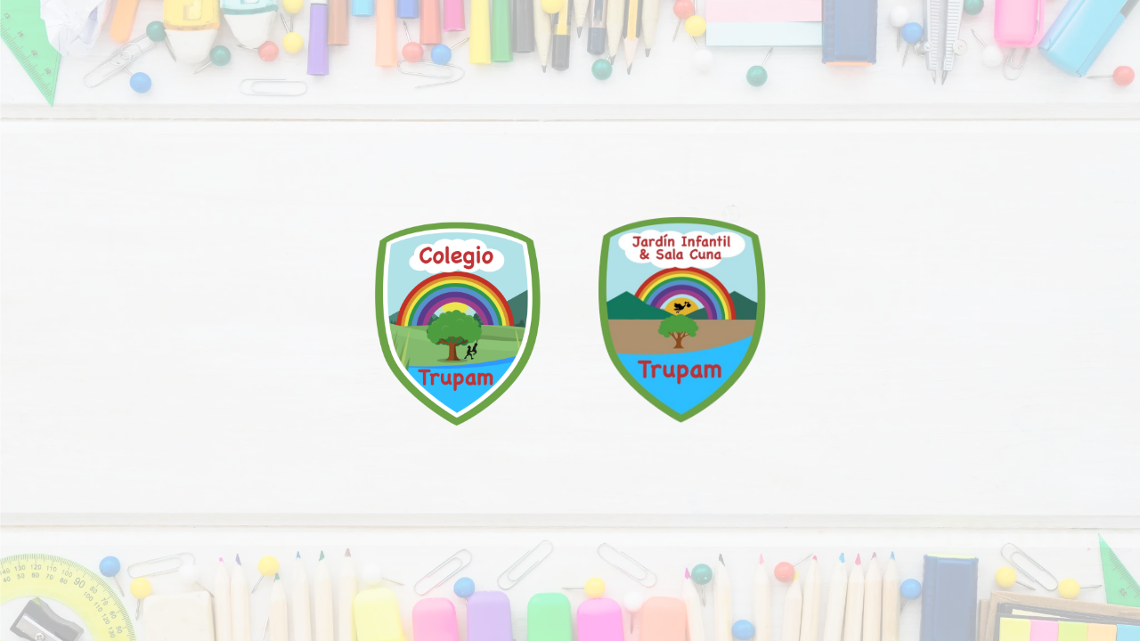

--- FILE ---
content_type: text/html
request_url: https://trupam.cl/
body_size: 236
content:
<!DOCTYPE html>
<html lang="en">
  <head>
    <meta charset="utf-8" />
    <link rel="icon" href="/logo-colegio.png" />
    <meta name="viewport" content="width=device-width, initial-scale=1" />
    <meta name="theme-color" content="#000000" />
    <meta name="description" content="Colegio, Jardín y Sala Cuna Trupam" />
    <title>Trupam</title>
    <script type="module" crossorigin src="/assets/index-CgpMXbap.js"></script>
    <link rel="stylesheet" crossorigin href="/assets/index-B3uX1wyN.css">
  </head>
  <body>
    <noscript>You need to enable JavaScript to run this app.</noscript>
    <div id="root"></div>
  </body>
</html>


--- FILE ---
content_type: text/css
request_url: https://trupam.cl/assets/index-B3uX1wyN.css
body_size: 7736
content:
@import"https://fonts.googleapis.com/css2?family=Merriweather:wght@300;400;700&family=Inter:wght@300;400;600&display=swap";body{margin:0;font-family:-apple-system,BlinkMacSystemFont,Segoe UI,Roboto,Oxygen,Ubuntu,Cantarell,Fira Sans,Droid Sans,Helvetica Neue,sans-serif;-webkit-font-smoothing:antialiased;-moz-osx-font-smoothing:grayscale}code{font-family:source-code-pro,Menlo,Monaco,Consolas,Courier New,monospace}:root{--ink: #e7ecf0;--soft-gray: #7f7f7f;--blue-light: #35b0f2;--blue-soft: #b3e3eb;--blue-gray: #698c9e;--green-bright: #2c8c49;--green-medium: #6ea855;--green-soft: #94ccac;--green-olive: #acc774;--yellow: #e8e368;--red: #c9492f;--purple: #714070;--bg-dark: #1e1e1e;--bg-light: #ffffff;--text-dark: #0c112e;--text-muted: #555770;--border: rgba(0,0,0,.08);--shadow-sm: 0 1px 2px rgba(0,0,0,.06);--shadow-lg: 0 10px 24px rgba(0,0,0,.12)}.brand-jardin{--primary: #5cc6b3;--ink: #284152;--surface: #fffefa;--panel: #f9fff6;--border: #e3f2ea;--green-soft:#eafaf5;--accent: #ffb6d9}.brand-jardin{--primary:#5cc6b3;--accent:#ffb6d9;--surface:#fffefa;--panel:#f9fff6;--border:#e3f2ea;--green-soft:#eafaf5}.brand-jardin{background:radial-gradient(800px 500px at -10% -30%,#eafaf5 0%,transparent 60%),radial-gradient(700px 420px at 110% -20%,#fff3f8 0%,transparent 60%),linear-gradient(var(--surface),var(--surface))}.brand-jardin .slider{margin-top:12px}.home-container{display:flex;justify-content:center;align-items:center;height:100vh;position:relative;overflow:hidden}.home-container:before{content:"";position:absolute;top:0;left:0;width:100%;height:100%;background-image:url(/assets/back-home-DtUwyXnY.webp);background-size:cover;background-position:center;opacity:.3;z-index:-1}.icons-container{display:flex;gap:40px;justify-content:center;align-items:center;z-index:1}.icon{width:250px;height:250px;overflow:hidden;transition:transform .3s ease}.icon img{width:100%;height:100%;object-fit:contain}.icon:hover{transform:scale(1.1)}@media (max-width: 768px){.icons-container{display:flex;gap:40px;justify-content:center;align-items:center;z-index:1;flex-direction:column}}.navbar{position:sticky;top:0;inset-inline:0;z-index:50;height:80px}.navbar__bg{position:absolute;top:0;right:0;bottom:0;left:0;width:100%;height:100%;pointer-events:none;transition:all .3s ease;background:#ffffffb3;border-bottom:1px solid var(--green-bright);-webkit-backdrop-filter:blur(8px);backdrop-filter:blur(8px);box-shadow:0 2px 6px #40b8c133}.navbar__bg.solid{background:#fffffff2;border-bottom:1px solid var(--border);box-shadow:0 2px 8px #00000014;-webkit-backdrop-filter:none;backdrop-filter:none}.navbar__header{position:relative;z-index:10;height:100%}.navbar__nav{max-width:1280px;margin:0 auto;height:100%;padding:0 16px;display:flex;align-items:center;justify-content:space-between}.navbar__logo img{height:48px;width:auto}.navbar__desktop{display:none}@media (min-width: 768px){.navbar__desktop{display:flex;align-items:center;gap:16px}}.navbar__links{display:flex;gap:8px}.nav-hover-btn{padding:8px 12px;border-radius:8px;color:var(--ink);text-decoration:none;transition:all .2s ease}.nav-hover-btn:hover{background:var(--panel)}.nav-hover-btn.active{font-weight:600;border-bottom:2px solid var(--primary)}.navbar__theme{margin-left:8px}.navbar__mobile{display:flex}@media (min-width: 768px){.navbar__mobile{display:none}}.navbar__burger{height:36px;width:36px;border-radius:8px;border:1px solid var(--border);background:var(--surface);color:var(--primary);display:flex;align-items:center;justify-content:center;cursor:pointer}.drawer{position:fixed;top:0;right:0;bottom:0;left:0;z-index:60}.drawer__overlay{position:absolute;top:0;right:0;bottom:0;left:0;background:#00000059;border:none}.drawer__panel{position:absolute;right:0;top:0;height:100%;width:320px;background:#fff;-webkit-backdrop-filter:blur(6px);backdrop-filter:blur(6px);box-shadow:-4px 0 12px #00000026;display:flex;flex-direction:column;padding:20px}.drawer__header{display:flex;align-items:center;justify-content:space-between;margin-bottom:8px}.drawer__title{font-weight:700;color:var(--primary)}.drawer__close{height:32px;width:32px;background:var(--panel);border:none;border-radius:8px;cursor:pointer}.drawer__links{display:flex;flex-direction:column;gap:8px}.drawer__link{padding:10px 12px;border-radius:8px;text-decoration:none;color:var(--ink);font-weight:500}.drawer__link:hover,.drawer__link.active{background:var(--panel);color:var(--primary)}.drawer__footer{margin-top:auto}.theme-switch__container{display:inline-flex;align-items:center;gap:4px;background:var(--surface);border:1px solid var(--border);border-radius:9999px;padding:4px 6px}.theme-switch__btn{display:flex;align-items:center;gap:6px;padding:4px 6px;border-radius:9999px;border:none;background:transparent;cursor:pointer;color:var(--ink);font-weight:600}.theme-switch__btn:hover{background:var(--panel)}.theme-switch__btn.active-light{background:var(--panel);color:var(--primary)}.theme-switch__icon{height:16px;width:16px;border-radius:4px}.slider{position:relative;width:100%;max-width:100vw;margin:5dvh auto 0;padding:0}.slider__track{display:grid;grid-auto-flow:column;grid-auto-columns:100%;overflow-x:auto;scroll-snap-type:x mandatory;scroll-behavior:smooth;scrollbar-width:none}.slider__track::-webkit-scrollbar{display:none}.slider__slide{position:relative;scroll-snap-align:start;width:100%;border-radius:0;overflow:hidden}.slider__slide{position:relative;scroll-snap-align:start;border-radius:20px;overflow:hidden;border:1px solid var(--border, rgba(0,0,0,.08));box-shadow:var(--shadow-sm, 0 1px 2px rgba(0,0,0,.06));background:#fff}.slider__img{display:block;width:100%;height:clamp(260px,40vw,460px);object-fit:cover}.slider__overlay{position:absolute;top:0;right:0;bottom:0;left:0;background:linear-gradient(to top,#0000008c,#00000040 40%,#0000000d);display:flex;align-items:flex-end;padding:2rem}.slider__text{color:#fff;text-shadow:0 1px 3px rgba(0,0,0,.4);max-width:600px;background:#0000004d;padding:1rem 1.5rem;border-radius:12px;-webkit-backdrop-filter:blur(4px);backdrop-filter:blur(4px)}.slider__kicker{font-size:.85rem;text-transform:uppercase;letter-spacing:.15em;color:var(--blue-soft, #b3e3eb);margin:0 0 .3rem}.slider__title{margin:0;font-size:clamp(1.5rem,3vw,2.3rem);font-weight:700}.slider__desc{margin-top:.5rem;color:#f3f4f6}.slider__cta{display:inline-block;margin-top:.9rem;color:var(--blue-soft, #b3e3eb);font-weight:600;text-decoration:none;border-bottom:1px solid transparent;transition:all .25s ease}.slider__cta:hover{border-color:var(--blue-soft, #b3e3eb);color:#fff}.slider__nav{position:absolute;top:50%;transform:translateY(-50%);z-index:2;width:38px;height:38px;border-radius:50%;border:1px solid rgba(0,0,0,.15);background:var(--bg-light, #fff);color:var(--blue-gray, #698c9e);box-shadow:0 2px 6px #00000014;display:flex;align-items:center;justify-content:center;cursor:pointer;transition:transform .2s ease,background .2s ease}.slider__nav:hover{transform:translateY(-50%) scale(1.05)}.slider__nav--prev{left:6px}.slider__nav--next{right:6px}@media (max-width: 640px){.slider{padding:0 12px}.slider__nav--prev{left:0}.slider__nav--next{right:0}}.footer{display:flex;justify-content:space-around;flex-wrap:wrap;padding:40px 60px;background-color:#285b09;background-image:url("data:image/svg+xml,%3Csvg xmlns='http://www.w3.org/2000/svg' width='100%25' height='100%25' viewBox='0 0 800 400'%3E%3Cdefs%3E%3CradialGradient id='a' cx='396' cy='281' r='514' gradientUnits='userSpaceOnUse'%3E%3Cstop offset='0' stop-color='%233C8A1F'/%3E%3Cstop offset='1' stop-color='%23285B09'/%3E%3C/radialGradient%3E%3ClinearGradient id='b' gradientUnits='userSpaceOnUse' x1='400' y1='148' x2='400' y2='333'%3E%3Cstop offset='0' stop-color='%23F9FF7E' stop-opacity='0'/%3E%3Cstop offset='1' stop-color='%23F9FF7E' stop-opacity='0.5'/%3E%3C/linearGradient%3E%3C/defs%3E%3Crect fill='url(%23a)' width='800' height='400'/%3E%3Cg fill-opacity='0.07'%3E%3Ccircle fill='url(%23b)' cx='267.5' cy='61' r='300'/%3E%3Ccircle fill='url(%23b)' cx='532.5' cy='61' r='300'/%3E%3Ccircle fill='url(%23b)' cx='400' cy='30' r='300'/%3E%3C/g%3E%3C/svg%3E");background-size:cover;color:#f9f9f9;font-family:Inter,sans-serif;margin-top:60px;border-top:2px solid rgba(255,255,255,.2)}.footer-column{flex:1;min-width:250px;margin:20px}.footer-column h3{font-family:Merriweather,serif;font-size:1.4em;font-weight:700;color:#fff;margin-bottom:12px;border-bottom:2px solid rgba(255,255,255,.2);display:inline-block;padding-bottom:4px;text-shadow:0 1px 3px rgba(0,0,0,.3)}.footer p{font-size:.95em;line-height:1.6;font-weight:300;color:#ffffffe6;margin-top:6px}.footer-column ul{list-style:none;padding:0;margin:0}.footer-column ul li{font-size:.9em;font-weight:300;color:#ffffffd9;margin-bottom:8px;transition:color .3s ease}.footer-column ul li:hover{color:#b9ffb4}.footer:after{content:"© 2025 Colegio Trupam — Todos los derechos reservados";width:100%;text-align:center;display:block;margin-top:20px;padding-top:15px;font-size:.8em;color:#ffffffb3;border-top:1px solid rgba(255,255,255,.15);font-family:Inter,sans-serif}@media (max-width: 768px){.footer{flex-direction:column;align-items:center;text-align:center;padding:30px 20px}.footer-column{margin:15px 0}.footer:after{font-size:.75em;padding-top:10px}}.updates{width:100%;padding:80px 0;background:#fff;background-color:#fff;background-image:url("data:image/svg+xml,%3Csvg xmlns='http://www.w3.org/2000/svg' viewBox='0 0 1600 900'%3E%3Cdefs%3E%3ClinearGradient id='a' x1='0' x2='0' y1='1' y2='0' gradientTransform='rotate(78,0.5,0.5)'%3E%3Cstop offset='0' stop-color='%230FF'/%3E%3Cstop offset='1' stop-color='%23CF6'/%3E%3C/linearGradient%3E%3ClinearGradient id='b' x1='0' x2='0' y1='0' y2='1' gradientTransform='rotate(12,0.5,0.5)'%3E%3Cstop offset='0' stop-color='%2360FF38'/%3E%3Cstop offset='1' stop-color='%23FC0'/%3E%3C/linearGradient%3E%3C/defs%3E%3Cg fill='%23FFF' fill-opacity='0' stroke-miterlimit='10'%3E%3Cg stroke='url(%23a)' stroke-width='18.15'%3E%3Cpath transform='translate(-22.75 5.2) rotate(3.25 1409 581) scale(1.013)' d='M1409 581 1450.35 511 1490 581z'/%3E%3Ccircle stroke-width='6.050000000000001' transform='translate(-13 13) rotate(3.9 800 450) scale(1.007)' cx='500' cy='100' r='40'/%3E%3Cpath transform='translate(11.7 -39) rotate(39 401 736) scale(1.007)' d='M400.86 735.5h-83.73c0-23.12 18.74-41.87 41.87-41.87S400.86 712.38 400.86 735.5z'/%3E%3C/g%3E%3Cg stroke='url(%23b)' stroke-width='5.5'%3E%3Cpath transform='translate(78 -5.2) rotate(1.3 150 345) scale(0.987)' d='M149.8 345.2 118.4 389.8 149.8 434.4 181.2 389.8z'/%3E%3Crect stroke-width='12.100000000000001' transform='translate(-52 -32.5) rotate(46.8 1089 759)' x='1039' y='709' width='100' height='100'/%3E%3Cpath transform='translate(-78 26) rotate(7.8 1400 132)' d='M1426.8 132.4 1405.7 168.8 1363.7 168.8 1342.7 132.4 1363.7 96 1405.7 96z'/%3E%3C/g%3E%3C/g%3E%3C/svg%3E");background-attachment:fixed;background-size:cover}.updates__container{max-width:1120px;margin:0 auto;padding:0 24px}.updates__header{text-align:center;margin-bottom:56px}.updates__kicker{text-transform:uppercase;letter-spacing:.25em;font-size:.875rem;font-weight:600;color:var(--green-medium);margin:0}.updates__title{margin-top:12px;font-size:2.25rem;font-weight:700;color:var(--color-ink)}.updates__desc{margin:16px auto 0;max-width:640px;color:var(--color-text-muted);line-height:1.65}.updates__grid{list-style:none;padding:0;margin:0;display:grid;gap:40px;grid-template-columns:1fr}@media (min-width: 768px){.updates__grid{grid-template-columns:repeat(2,1fr)}}@media (min-width: 1280px){.updates__grid{grid-template-columns:repeat(3,1fr)}}.updates__card{border:1px solid var(--border);border-radius:24px;background:#fff;box-shadow:var(--shadow-sm);overflow:hidden;transition:box-shadow .3s ease,transform .3s ease}.updates__card:hover{box-shadow:var(--shadow-lg);transform:translateY(-2px)}.updates__media{position:relative;width:100%;padding-top:56.25%;overflow:hidden}.updates__img{position:absolute;top:0;right:0;bottom:0;left:0;width:100%;height:100%;object-fit:cover;transition:transform .5s ease}.updates__card:hover .updates__img{transform:scale(1.05)}.updates__badge{position:absolute;left:16px;top:16px;background:#ffffffe6;color:#374151;font-size:12px;font-weight:600;border-radius:9999px;padding:6px 10px;box-shadow:0 2px 6px #00000014}.updates__body{padding:24px 28px}.updates__cardTitle{margin:0;font-size:1.25rem;font-weight:700;color:var(--color-ink)}.updates__excerpt{margin-top:10px;color:var(--color-text-muted);line-height:1.6}.updates__cta{display:inline-block;margin-top:12px;color:var(--color-brand);font-weight:600;text-decoration:none;transition:color .3s ease}.updates__cta:hover{color:var(--color-ink)}.updates__body a,.updates__link,.updates__cta{color:inherit;text-decoration:none}.updates__body a:hover,.updates__link:hover,.updates__cta:hover{color:var(--color-brand);text-decoration:none}.info-button{display:flex;align-items:center;justify-content:flex-start;padding:24px;background:#fff;border-radius:16px;text-decoration:none;transition:all .3s ease;box-shadow:0 2px 12px #00000014;border:1px solid rgba(0,0,0,.06);cursor:pointer;gap:20px;position:relative;z-index:1;height:100%;box-sizing:border-box;width:100%;margin-top:3dvh;min-height:30px}.info-button:hover{transform:translateY(-4px);box-shadow:0 8px 24px #6ea85526;border-color:var(--green-medium)}.info-button-icon{flex-shrink:0;width:56px;height:56px;display:flex;align-items:center;justify-content:center}.info-button-icon svg{transition:all .3s ease}.info-button:hover .info-button-icon svg{transform:scale(1.15)}.info-button-content{flex:1;display:flex;flex-direction:column;justify-content:center;gap:6px}.info-button-title{font-size:18px;font-weight:600;color:var(--text-dark);margin:0;line-height:1.3}.info-button-description{font-size:14px;color:var(--text-muted);margin:0;line-height:1.5}.info-container{position:relative;display:grid;grid-template-columns:repeat(auto-fit,minmax(260px,1fr));gap:20px;padding:48px 24px;max-width:1400px;margin:0 auto;background:transparent;align-items:stretch}.info-container:before{content:"";display:block;position:absolute;top:0;left:0;right:0;height:4px;background:linear-gradient(90deg,var(--green-soft) 0%,var(--green-medium) 50%,var(--green-soft) 100%);opacity:.3;border-radius:2px}@media (max-width: 768px){.info-container{grid-template-columns:1fr;padding:32px 16px;gap:16px;width:100%}.info-button{width:100%;max-width:100%;margin:0 auto;padding:20px;gap:16px}.info-button-icon{width:48px;height:48px}.info-button-icon svg{width:28px;height:28px}.info-button-title{font-size:16px}.info-button-description{font-size:13px}}.colegio-container{background-color:#f3fff5;background-image:url("data:image/svg+xml,%3Csvg xmlns='http://www.w3.org/2000/svg' viewBox='0 0 2000 1500'%3E%3Cdefs%3E%3Crect stroke='%23F3FFF5' stroke-width='.5' width='1' height='1' id='s'/%3E%3Cpattern id='a' width='3' height='3' patternUnits='userSpaceOnUse' patternTransform='scale(50) translate(-980 -735)'%3E%3Cuse fill='%23f1fcf3' href='%23s' y='2'/%3E%3Cuse fill='%23f1fcf3' href='%23s' x='1' y='2'/%3E%3Cuse fill='%23eefaf0' href='%23s' x='2' y='2'/%3E%3Cuse fill='%23eefaf0' href='%23s'/%3E%3Cuse fill='%23ecf7ee' href='%23s' x='2'/%3E%3Cuse fill='%23ecf7ee' href='%23s' x='1' y='1'/%3E%3C/pattern%3E%3Cpattern id='b' width='7' height='11' patternUnits='userSpaceOnUse' patternTransform='scale(50) translate(-980 -735)'%3E%3Cg fill='%23e9f5eb'%3E%3Cuse href='%23s'/%3E%3Cuse href='%23s' y='5' /%3E%3Cuse href='%23s' x='1' y='10'/%3E%3Cuse href='%23s' x='2' y='1'/%3E%3Cuse href='%23s' x='2' y='4'/%3E%3Cuse href='%23s' x='3' y='8'/%3E%3Cuse href='%23s' x='4' y='3'/%3E%3Cuse href='%23s' x='4' y='7'/%3E%3Cuse href='%23s' x='5' y='2'/%3E%3Cuse href='%23s' x='5' y='6'/%3E%3Cuse href='%23s' x='6' y='9'/%3E%3C/g%3E%3C/pattern%3E%3Cpattern id='h' width='5' height='13' patternUnits='userSpaceOnUse' patternTransform='scale(50) translate(-980 -735)'%3E%3Cg fill='%23e9f5eb'%3E%3Cuse href='%23s' y='5'/%3E%3Cuse href='%23s' y='8'/%3E%3Cuse href='%23s' x='1' y='1'/%3E%3Cuse href='%23s' x='1' y='9'/%3E%3Cuse href='%23s' x='1' y='12'/%3E%3Cuse href='%23s' x='2'/%3E%3Cuse href='%23s' x='2' y='4'/%3E%3Cuse href='%23s' x='3' y='2'/%3E%3Cuse href='%23s' x='3' y='6'/%3E%3Cuse href='%23s' x='3' y='11'/%3E%3Cuse href='%23s' x='4' y='3'/%3E%3Cuse href='%23s' x='4' y='7'/%3E%3Cuse href='%23s' x='4' y='10'/%3E%3C/g%3E%3C/pattern%3E%3Cpattern id='c' width='17' height='13' patternUnits='userSpaceOnUse' patternTransform='scale(50) translate(-980 -735)'%3E%3Cg fill='%23e7f2e8'%3E%3Cuse href='%23s' y='11'/%3E%3Cuse href='%23s' x='2' y='9'/%3E%3Cuse href='%23s' x='5' y='12'/%3E%3Cuse href='%23s' x='9' y='4'/%3E%3Cuse href='%23s' x='12' y='1'/%3E%3Cuse href='%23s' x='16' y='6'/%3E%3C/g%3E%3C/pattern%3E%3Cpattern id='d' width='19' height='17' patternUnits='userSpaceOnUse' patternTransform='scale(50) translate(-980 -735)'%3E%3Cg fill='%23F3FFF5'%3E%3Cuse href='%23s' y='9'/%3E%3Cuse href='%23s' x='16' y='5'/%3E%3Cuse href='%23s' x='14' y='2'/%3E%3Cuse href='%23s' x='11' y='11'/%3E%3Cuse href='%23s' x='6' y='14'/%3E%3C/g%3E%3Cg fill='%23e4efe6'%3E%3Cuse href='%23s' x='3' y='13'/%3E%3Cuse href='%23s' x='9' y='7'/%3E%3Cuse href='%23s' x='13' y='10'/%3E%3Cuse href='%23s' x='15' y='4'/%3E%3Cuse href='%23s' x='18' y='1'/%3E%3C/g%3E%3C/pattern%3E%3Cpattern id='e' width='47' height='53' patternUnits='userSpaceOnUse' patternTransform='scale(50) translate(-980 -735)'%3E%3Cg fill='%2375FF5F'%3E%3Cuse href='%23s' x='2' y='5'/%3E%3Cuse href='%23s' x='16' y='38'/%3E%3Cuse href='%23s' x='46' y='42'/%3E%3Cuse href='%23s' x='29' y='20'/%3E%3C/g%3E%3C/pattern%3E%3Cpattern id='f' width='59' height='71' patternUnits='userSpaceOnUse' patternTransform='scale(50) translate(-980 -735)'%3E%3Cg fill='%2375FF5F'%3E%3Cuse href='%23s' x='33' y='13'/%3E%3Cuse href='%23s' x='27' y='54'/%3E%3Cuse href='%23s' x='55' y='55'/%3E%3C/g%3E%3C/pattern%3E%3Cpattern id='g' width='139' height='97' patternUnits='userSpaceOnUse' patternTransform='scale(50) translate(-980 -735)'%3E%3Cg fill='%2375FF5F'%3E%3Cuse href='%23s' x='11' y='8'/%3E%3Cuse href='%23s' x='51' y='13'/%3E%3Cuse href='%23s' x='17' y='73'/%3E%3Cuse href='%23s' x='99' y='57'/%3E%3C/g%3E%3C/pattern%3E%3C/defs%3E%3Crect fill='url(%23a)' width='100%25' height='100%25'/%3E%3Crect fill='url(%23b)' width='100%25' height='100%25'/%3E%3Crect fill='url(%23h)' width='100%25' height='100%25'/%3E%3Crect fill='url(%23c)' width='100%25' height='100%25'/%3E%3Crect fill='url(%23d)' width='100%25' height='100%25'/%3E%3Crect fill='url(%23e)' width='100%25' height='100%25'/%3E%3Crect fill='url(%23f)' width='100%25' height='100%25'/%3E%3Crect fill='url(%23g)' width='100%25' height='100%25'/%3E%3C/svg%3E");background-attachment:fixed;background-size:cover;width:100%}.colegio-container nav{display:flex;gap:15px;margin-bottom:20px}.colegio-container nav a{text-decoration:none;color:#00796b;font-weight:700}.general-title{text-align:center;font-size:24px;font-weight:700;margin:20px 0;color:#00796b;text-transform:uppercase;letter-spacing:1px}.slider-container{position:relative;width:100%;height:500px;overflow:hidden;max-width:100%;border-bottom:4px solid #004d0a}.info-container{position:relative;height:180px!important;display:flex;width:100%;padding-top:5px;box-sizing:border-box}.info-item{flex:1;padding:20px;text-align:center;background-color:#4f7f5580!important;cursor:pointer;border:none;transition:background-color .3s ease,transform .2s ease;box-sizing:border-box;overflow:hidden;max-width:100%;text-decoration:none!important;color:inherit!important}.info-item *{text-decoration:none!important;color:#fff!important}.info-item:hover{background-color:#00410980!important;transform:translateY(-2px)}.info-item h2,.info-item p{text-decoration:none!important}.info-item>a,.info-item>a:visited,.info-item>a:hover,.info-item>a:focus{text-decoration:none!important;color:inherit!important;display:inline-block}.divisions-container{position:relative;display:flex;flex-wrap:wrap;gap:20px;justify-content:center;align-items:flex-start;width:100%;padding:20px;box-sizing:border-box}.division-cardsnew{display:flex;flex-wrap:wrap;gap:10px;justify-content:center;padding:10px}.division-cardnew{position:relative;overflow:hidden;text-decoration:none;display:flex;flex-direction:column;align-items:center;justify-content:flex-end;height:350px;width:280px;background-color:#fff;box-shadow:0 2px 5px #0000001a;transition:transform .2s ease,box-shadow .2s ease;margin:20px;border-radius:3%;box-shadow:#121212 0 0 7px!important}.division-cardnew:hover{transform:translateY(-3px);box-shadow:0 4px 10px #00000026}.division-cardnew img{position:absolute;top:0;left:0;width:100%;height:100%;object-fit:cover;filter:brightness(70%);z-index:1}.divisions-title{text-align:center;font-size:24px;font-weight:700;margin-bottom:20px;color:#00796b}.card-infonew{position:absolute;top:50%;left:50%;transform:translate(-50%,-50%);width:80%;height:80%;background:#fff;color:#333;text-align:center;padding:10px 15px;z-index:2;display:flex;flex-direction:column;justify-content:flex-start;align-items:center;box-shadow:0 2px 5px #0000001a;border-radius:0;overflow:hidden;border-radius:5%!important}.card-title{font-size:16px;font-weight:700;margin:5px 0;overflow:hidden;text-overflow:ellipsis;white-space:normal;word-wrap:break-word}.card-infonew p{font-size:14px;margin:10px 0 0;line-height:1.4;overflow:hidden;text-overflow:ellipsis;white-space:normal;word-wrap:break-word}@media (max-width: 768px){.info-container{flex-direction:column;align-items:center;height:auto!important;padding:10px}.info-item{width:80%;margin:10px 0}.divisions-container{flex-direction:column;align-items:center;padding:10px}.division-cardnew{height:250px;width:90%;margin:10px 0;border-radius:0}.card-infonew{padding:8px;border-radius:0!important;width:90%!important}.card-title{font-size:14px}.card-infonew p{font-size:12px}.general-title{padding-top:10px;font-size:20px}}html,body,.colegio-container{overflow-x:hidden}img,video{max-width:100%;height:auto}@media (max-width: 768px){.colegio-container{background-attachment:scroll}}@media (max-width: 480px){.info-container{flex-direction:column;align-items:center;height:auto!important;padding:10px}.divisions-container{flex-direction:column;align-items:center;padding:10px}.info-item{width:90%;margin:10px 0;border-radius:10px}.division-cardnew{height:220px;width:90%;margin:10px;border-radius:0}.card-infonew{padding:5px;border-radius:0}.card-title{font-size:12px}.card-infonew p{font-size:10px}.general-title{font-size:18px}}.subpage{color:var(--text-dark);background:var(--surface, #fffefa)}.container{width:min(1100px,92vw);margin-inline:auto}.muted{color:var(--text-muted)}.subpage__hero{position:relative;isolation:isolate;background:center/cover no-repeat var(--bg-light);background-image:var(--hero-image);min-height:clamp(160px,28vw,320px);display:grid;place-items:end start}.subpage__hero__overlay{position:absolute;top:0;right:0;bottom:0;left:0;z-index:0;background:linear-gradient(180deg,#0003,#0000008c),radial-gradient(60% 80% at 10% 0%,color-mix(in oklab,var(--primary,#2c8c49) 40%,transparent) 0%,transparent 70%)}.subpage__hero__content{position:relative;z-index:1;margin:clamp(10px,3vw,22px);padding:.85rem 1.1rem;color:#fff;background:color-mix(in oklab,#000 30%,transparent);-webkit-backdrop-filter:blur(6px);backdrop-filter:blur(6px);border-radius:14px;box-shadow:var(--shadow-lg)}.kicker{font-size:.8rem;text-transform:uppercase;letter-spacing:.14em;margin:0 0 .25rem;color:var(--blue-soft,#b3e3eb)}.title{font-weight:800;font-size:clamp(1.2rem,3vw,2rem);margin:0}.subtitle{margin:.25rem 0 0;opacity:.9}.subpage__grid{display:grid;grid-template-columns:300px 1fr;gap:clamp(14px,2.4vw,28px);padding-block:clamp(14px,2.8vw,32px)}@media (max-width: 960px){.subpage__grid{grid-template-columns:1fr}}.subpage__sidebar{border:1px solid var(--border);background:var(--panel, #f9fff6);border-radius:16px;padding:clamp(14px,2vw,20px);box-shadow:var(--shadow-sm)}.subpage__sidebar h2{margin:0 0 .25rem;font-size:clamp(1.05rem,1.8vw,1.25rem)}.subpage__sidebar hr{border:none;height:1px;background:var(--border);margin:.9rem 0}.list{margin:0;padding-left:1.1rem}.list li{line-height:1.6}.card{border:1px solid var(--border);border-radius:16px;background:var(--bg-light,#fff);padding:clamp(14px,2.2vw,22px);box-shadow:var(--shadow-sm)}.card+.card{margin-top:clamp(12px,2vw,18px)}.card__header{display:flex;align-items:center;gap:.6rem;justify-content:space-between;margin-bottom:.35rem}.card__header h3{margin:0;font-size:clamp(1rem,1.7vw,1.25rem)}.badge{font:inherit;padding:.25rem .6rem;border-radius:999px;color:var(--ink,#e7ecf0);background:var(--blue-gray,#698c9e)}.btn{display:inline-flex;align-items:center;justify-content:center;gap:.45rem;border-radius:12px;padding:.65rem 1rem;text-decoration:none;font-weight:600;border:1px solid transparent;cursor:pointer;transition:transform .15s ease,box-shadow .15s ease,background .2s ease}.btn--primary{background:var(--primary,#2c8c49);color:#fff;border-color:color-mix(in oklab,var(--primary,#2c8c49) 70%,#000 0%);box-shadow:0 6px 18px #0000001a}.btn--primary:hover{transform:translateY(-1px);box-shadow:var(--shadow-lg)}.btn--soft{background:color-mix(in oklab,var(--primary,#2c8c49) 12%,#fff 88%);color:var(--text-dark);border-color:var(--border)}.btn--soft:hover{background:color-mix(in oklab,var(--primary,#2c8c49) 18%,#fff 82%)}.chip{display:inline-flex;align-items:center;padding:.45rem .75rem;background:var(--panel, #339402);border:1px solid var(--border);border-radius:999px;text-decoration:none;color:var(--text-dark);font-weight:600;transition:background .2s ease,transform .12s ease}.sticky{position:sticky;top:80px}html,body,.subpage{overflow-x:hidden}.solicitud-form{max-width:600px;margin:30px auto 0;padding:50px;background:#f9f9f9;border-radius:8px;box-shadow:0 4px 10px #0000001a;display:flex;flex-direction:column;gap:20px}.form-title{font-size:1.5rem;font-weight:700;color:#00796b;text-align:center;margin-bottom:30px}.form-group{display:flex;flex-direction:column;margin-bottom:20px}.form-group label{font-size:.9rem;color:#333;margin-bottom:5px}.form-row{display:flex;justify-content:space-between;gap:20px}.form-row .form-group{flex:1}.form-group input,.form-group select{width:100%;padding:12px;font-size:1rem;border:1px solid #ccc;border-radius:5px;outline:none;transition:border-color .3s;box-sizing:border-box}.form-group input:focus,.form-group select:focus{border-color:#00796b}.checkbox-group{display:flex;flex-direction:column;gap:15px}.checkbox-group label{font-size:.9rem;color:#333;margin-bottom:10px}.submit-button{width:100%;padding:12px;font-size:1rem;font-weight:700;color:#fff;background-color:#00796b;border:none;border-radius:5px;cursor:pointer;transition:background-color .3s}.submit-button:hover{background-color:#004d40}.submit-button:active{background-color:#00332e}@media (max-width: 768px){.solicitud-form{padding:30px}.form-row{flex-direction:column}.form-row .form-group{flex:none}}html,body,.Jardin-container{overflow-x:hidden}*{box-sizing:border-box}img{max-width:100%;height:auto}.slider{display:flex;justify-content:center;align-items:center;height:100%;width:100%}.slider-image{width:100%;height:100%;object-fit:cover;transition:transform .5s ease-in-out}.slider-prev-btn,.slider-next-btn{position:absolute;top:50%;transform:translateY(-50%);background-color:#00000080;color:#fff;font-size:2rem;border-radius:100%;width:auto;padding:10px;cursor:pointer;z-index:10}.slider-prev-btn{left:20px}.slider-next-btn{right:20px}.slider-prev-btn:hover,.slider-next-btn:hover{background-color:#000000b3}@media (max-width: 768px){.slider-container{height:300px}.slider-prev-btn,.slider-next-btn{font-size:1.5rem}}@media (max-width: 480px){.slider-container{height:200px}.slider-prev-btn,.slider-next-btn{font-size:1.2rem}}.general-title{text-align:center;font-weight:800;color:var(--primary,#5cc6b3);font-size:clamp(1.25rem,2.8vw,1.7rem);margin:clamp(12px,2.4vw,22px) 0}.slider{width:100%;max-width:1100px;margin:8px auto 0}@media (max-width:640px){.slider{padding:0 10px}}.divisions-container{position:relative;display:grid;grid-template-columns:repeat(4,minmax(220px,1fr));gap:clamp(12px,2vw,20px);width:min(1100px,94vw);margin:16px auto 24px;padding:clamp(8px,2vw,16px)}@media (max-width: 1100px){.divisions-container{grid-template-columns:repeat(3,minmax(220px,1fr))}}@media (max-width: 820px){.divisions-container{grid-template-columns:repeat(2,minmax(200px,1fr))}}@media (max-width: 520px){.divisions-container{grid-template-columns:1fr}}.division-cardnew{position:relative;border:1px solid var(--border,#e3f2ea);border-radius:16px;background:#fff;min-height:260px;overflow:hidden;box-shadow:var(--shadow-sm, 0 1px 2px rgba(0,0,0,.06));transition:transform .15s ease,box-shadow .15s ease}.division-cardnew:hover{transform:translateY(-2px);box-shadow:var(--shadow-lg, 0 10px 24px rgba(0,0,0,.12))}.division-cardnew>img{position:absolute;top:0;right:0;bottom:0;left:0;width:100%;height:100%;object-fit:cover;filter:brightness(70%);z-index:1}.card-infonew{position:relative;z-index:2;margin:0;height:100%;display:flex;flex-direction:column;justify-content:flex-end;padding:clamp(12px,2vw,16px);color:#fff;text-shadow:0 1px 3px rgba(0,0,0,.35);background:linear-gradient(to top,rgba(0,0,0,.45),rgba(0,0,0,.15) 40%,transparent)}.card-title{margin:0 0 .25rem;font-weight:800;font-size:clamp(1rem,2.2vw,1.15rem)}.card-infonew p{margin:.2rem 0 0;font-size:.95rem}.card-infonew a{color:var(--blue-soft,#b3e3eb);font-weight:700;text-decoration:none;border-bottom:1px solid transparent;transition:border-color .2s ease,color .2s ease}.card-infonew a:hover{color:#fff;border-color:currentColor}.info-container{display:grid;grid-template-columns:repeat(5,minmax(130px,1fr));gap:clamp(8px,1.8vw,16px);width:min(1100px,94vw);margin:10px auto}@media (max-width: 980px){.info-container{grid-template-columns:repeat(3,1fr)}}@media (max-width: 640px){.info-container{grid-template-columns:repeat(2,1fr)}}@media (max-width: 420px){.info-container{grid-template-columns:1fr}}.info-item{position:relative;padding:clamp(12px,2vw,16px);background:color-mix(in oklab,var(--primary,#5cc6b3) 12%,#fff 88%);border:1px solid var(--border,#e3f2ea);border-radius:14px;text-align:center;box-shadow:var(--shadow-sm, 0 1px 2px rgba(0,0,0,.06));transition:transform .15s ease,box-shadow .15s ease,background .2s ease}.info-item:hover{transform:translateY(-2px);box-shadow:var(--shadow-lg, 0 10px 24px rgba(0,0,0,.12));background:color-mix(in oklab,var(--primary,#5cc6b3) 18%,#fff 82%)}.info-item *{text-decoration:none;color:inherit}.jardin-content{width:min(1600px,94vw);margin:12px auto 24px}@media (max-width: 640px){.card-infonew{padding:12px}.general-title{margin:12px 0}}.jardin-subpage{color:var(--ink, #284152);background:var(--surface, #fffefa)}.jardin-subpage .container{width:min(1100px,92vw);margin-inline:auto}html,body,.jardin-subpage{overflow-x:hidden}.muted{color:var(--blue-gray, #698c9e)}.image-overlay-container{--hero-image: url(/assets/colegio2-CjysIAjr.jpg);position:relative;isolation:isolate;width:100%;aspect-ratio:16/4;min-height:clamp(130px,18vw,220px);background:center/cover no-repeat var(--surface, #fffefa);background-image:var(--hero-image);display:grid;place-items:end start}.image-overlay-container:before{content:"";position:absolute;top:0;right:0;bottom:0;left:0;z-index:0;background:linear-gradient(180deg,#0000001f,#00000061),radial-gradient(60% 80% at 10% 0%,color-mix(in oklab,var(--primary,#5cc6b3) 35%,transparent) 0%,transparent 70%),radial-gradient(50% 60% at 95% 10%,color-mix(in oklab,var(--accent,#ffb6d9) 24%,transparent) 0%,transparent 65%)}.overlay-title{position:relative;z-index:1;color:#fff;margin:clamp(10px,3vw,22px);padding:.75rem 1rem;font-weight:800;font-size:clamp(1.2rem,3vw,2rem);text-align:left;border-radius:14px;background:color-mix(in oklab,#000 26%,transparent);-webkit-backdrop-filter:blur(6px);backdrop-filter:blur(6px);box-shadow:0 10px 24px #0000001f}.overlay-title2{text-align:center}.container-pages{--gap: clamp(14px, 2.4vw, 28px);--page-max: 1100px;width:min(100%,var(--page-max));margin-inline:auto;padding:clamp(14px,3vw,32px);display:grid;grid-template-columns:300px 1fr;gap:var(--gap);background:transparent}@media (max-width: 960px){.container-pages{grid-template-columns:1fr}}.container-pages-left{align-self:start;background:var(--panel, #f9fff6);border:1px solid var(--border, #e3f2ea);border-radius:16px;padding:clamp(14px,2vw,20px);box-shadow:var(--shadow-sm, 0 1px 2px rgba(0,0,0,.06))}.container-pages-left h2{margin:0 0 .25rem;font-size:clamp(1.05rem,1.8vw,1.25rem);color:var(--primary, #5cc6b3)}.container-pages-right{display:grid;gap:var(--gap);padding-right:0}.container-pages-description,.container-pages-details{background:var(--bg-light, #fff);border:1px solid var(--border, #e3f2ea);border-radius:16px;padding:clamp(14px,2.2vw,22px);box-shadow:var(--shadow-sm, 0 1px 2px rgba(0,0,0,.06))}.container-pages-description h3,.container-pages-details h4{margin:0 0 .4rem;font-size:clamp(1rem,1.7vw,1.25rem);color:var(--ink, #284152)}.container-pages-description p,.container-pages-details p,.container-pages-details li{color:var(--blue-gray, #698c9e);line-height:1.6;margin:.35rem 0 0}.container-pages-details ul{margin:.4rem 0 0;padding-left:1rem}.container-pages-button{display:inline-flex;align-items:center;justify-content:center;gap:.45rem;border-radius:12px;padding:.65rem 1rem;text-decoration:none;font-weight:600;border:1px solid transparent;cursor:pointer;transition:transform .15s ease,box-shadow .15s ease,background .2s ease;background:var(--primary, #5cc6b3);color:#fff;border-color:color-mix(in oklab,var(--primary,#5cc6b3) 70%,#000 0%);box-shadow:0 6px 18px #0000001a}.container-pages-button:hover{transform:translateY(-1px);box-shadow:var(--shadow-lg, 0 10px 24px rgba(0,0,0,.12))}.chip-list{display:flex;flex-wrap:wrap;gap:.5rem;margin-top:.6rem}.chip{display:inline-flex;align-items:center;padding:.45rem .75rem;background:var(--panel, #f9fff6);border:1px solid var(--border, #e3f2ea);border-radius:999px;text-decoration:none;color:var(--ink, #284152);font-weight:600;transition:background .2s ease,transform .12s ease}.chip:hover{background:color-mix(in oklab,var(--panel,#f9fff6) 70%,#fff 30%);transform:translateY(-1px)}@media (max-width: 768px){.image-overlay-container{min-height:180px}.overlay-title{margin:10px}}.home-page{display:flex;justify-content:center;align-items:center;height:100vh;background-color:#eaffe1;flex-direction:column}.icon-container{display:flex;justify-content:center;gap:50px}.icon-item{text-align:center;cursor:pointer;background-color:#fff;padding:40px;border-radius:10px;box-shadow:0 4px 8px #0000001a;transition:transform .3s ease-in-out}.icon-item:hover{transform:scale(1.1)}.icon-item img{width:100px;height:100px;margin-bottom:20px}.icon-item h3{font-size:20px;color:#333}.Colegio{background-color:#fff;padding:20px;text-align:center}


--- FILE ---
content_type: text/javascript
request_url: https://trupam.cl/assets/index-CgpMXbap.js
body_size: 71050
content:
(function(){const c=document.createElement("link").relList;if(c&&c.supports&&c.supports("modulepreload"))return;for(const f of document.querySelectorAll('link[rel="modulepreload"]'))d(f);new MutationObserver(f=>{for(const m of f)if(m.type==="childList")for(const x of m.addedNodes)x.tagName==="LINK"&&x.rel==="modulepreload"&&d(x)}).observe(document,{childList:!0,subtree:!0});function s(f){const m={};return f.integrity&&(m.integrity=f.integrity),f.referrerPolicy&&(m.referrerPolicy=f.referrerPolicy),f.crossOrigin==="use-credentials"?m.credentials="include":f.crossOrigin==="anonymous"?m.credentials="omit":m.credentials="same-origin",m}function d(f){if(f.ep)return;f.ep=!0;const m=s(f);fetch(f.href,m)}})();function fa(o){return o&&o.__esModule&&Object.prototype.hasOwnProperty.call(o,"default")?o.default:o}var ea={exports:{}},zr={},ta={exports:{}},b={};/**
 * @license React
 * react.production.min.js
 *
 * Copyright (c) Facebook, Inc. and its affiliates.
 *
 * This source code is licensed under the MIT license found in the
 * LICENSE file in the root directory of this source tree.
 */var mc;function sp(){if(mc)return b;mc=1;var o=Symbol.for("react.element"),c=Symbol.for("react.portal"),s=Symbol.for("react.fragment"),d=Symbol.for("react.strict_mode"),f=Symbol.for("react.profiler"),m=Symbol.for("react.provider"),x=Symbol.for("react.context"),w=Symbol.for("react.forward_ref"),k=Symbol.for("react.suspense"),_=Symbol.for("react.memo"),O=Symbol.for("react.lazy"),M=Symbol.iterator;function E(g){return g===null||typeof g!="object"?null:(g=M&&g[M]||g["@@iterator"],typeof g=="function"?g:null)}var $={isMounted:function(){return!1},enqueueForceUpdate:function(){},enqueueReplaceState:function(){},enqueueSetState:function(){}},z=Object.assign,F={};function I(g,P,Z){this.props=g,this.context=P,this.refs=F,this.updater=Z||$}I.prototype.isReactComponent={},I.prototype.setState=function(g,P){if(typeof g!="object"&&typeof g!="function"&&g!=null)throw Error("setState(...): takes an object of state variables to update or a function which returns an object of state variables.");this.updater.enqueueSetState(this,g,P,"setState")},I.prototype.forceUpdate=function(g){this.updater.enqueueForceUpdate(this,g,"forceUpdate")};function D(){}D.prototype=I.prototype;function B(g,P,Z){this.props=g,this.context=P,this.refs=F,this.updater=Z||$}var q=B.prototype=new D;q.constructor=B,z(q,I.prototype),q.isPureReactComponent=!0;var te=Array.isArray,se=Object.prototype.hasOwnProperty,xe={current:null},me={key:!0,ref:!0,__self:!0,__source:!0};function Ce(g,P,Z){var ee,re={},le=null,ue=null;if(P!=null)for(ee in P.ref!==void 0&&(ue=P.ref),P.key!==void 0&&(le=""+P.key),P)se.call(P,ee)&&!me.hasOwnProperty(ee)&&(re[ee]=P[ee]);var oe=arguments.length-2;if(oe===1)re.children=Z;else if(1<oe){for(var pe=Array(oe),qe=0;qe<oe;qe++)pe[qe]=arguments[qe+2];re.children=pe}if(g&&g.defaultProps)for(ee in oe=g.defaultProps,oe)re[ee]===void 0&&(re[ee]=oe[ee]);return{$$typeof:o,type:g,key:le,ref:ue,props:re,_owner:xe.current}}function we(g,P){return{$$typeof:o,type:g.type,key:P,ref:g.ref,props:g.props,_owner:g._owner}}function Re(g){return typeof g=="object"&&g!==null&&g.$$typeof===o}function yt(g){var P={"=":"=0",":":"=2"};return"$"+g.replace(/[=:]/g,function(Z){return P[Z]})}var xt=/\/+/g;function Ge(g,P){return typeof g=="object"&&g!==null&&g.key!=null?yt(""+g.key):P.toString(36)}function st(g,P,Z,ee,re){var le=typeof g;(le==="undefined"||le==="boolean")&&(g=null);var ue=!1;if(g===null)ue=!0;else switch(le){case"string":case"number":ue=!0;break;case"object":switch(g.$$typeof){case o:case c:ue=!0}}if(ue)return ue=g,re=re(ue),g=ee===""?"."+Ge(ue,0):ee,te(re)?(Z="",g!=null&&(Z=g.replace(xt,"$&/")+"/"),st(re,P,Z,"",function(qe){return qe})):re!=null&&(Re(re)&&(re=we(re,Z+(!re.key||ue&&ue.key===re.key?"":(""+re.key).replace(xt,"$&/")+"/")+g)),P.push(re)),1;if(ue=0,ee=ee===""?".":ee+":",te(g))for(var oe=0;oe<g.length;oe++){le=g[oe];var pe=ee+Ge(le,oe);ue+=st(le,P,Z,pe,re)}else if(pe=E(g),typeof pe=="function")for(g=pe.call(g),oe=0;!(le=g.next()).done;)le=le.value,pe=ee+Ge(le,oe++),ue+=st(le,P,Z,pe,re);else if(le==="object")throw P=String(g),Error("Objects are not valid as a React child (found: "+(P==="[object Object]"?"object with keys {"+Object.keys(g).join(", ")+"}":P)+"). If you meant to render a collection of children, use an array instead.");return ue}function wt(g,P,Z){if(g==null)return g;var ee=[],re=0;return st(g,ee,"","",function(le){return P.call(Z,le,re++)}),ee}function He(g){if(g._status===-1){var P=g._result;P=P(),P.then(function(Z){(g._status===0||g._status===-1)&&(g._status=1,g._result=Z)},function(Z){(g._status===0||g._status===-1)&&(g._status=2,g._result=Z)}),g._status===-1&&(g._status=0,g._result=P)}if(g._status===1)return g._result.default;throw g._result}var je={current:null},A={transition:null},X={ReactCurrentDispatcher:je,ReactCurrentBatchConfig:A,ReactCurrentOwner:xe};function H(){throw Error("act(...) is not supported in production builds of React.")}return b.Children={map:wt,forEach:function(g,P,Z){wt(g,function(){P.apply(this,arguments)},Z)},count:function(g){var P=0;return wt(g,function(){P++}),P},toArray:function(g){return wt(g,function(P){return P})||[]},only:function(g){if(!Re(g))throw Error("React.Children.only expected to receive a single React element child.");return g}},b.Component=I,b.Fragment=s,b.Profiler=f,b.PureComponent=B,b.StrictMode=d,b.Suspense=k,b.__SECRET_INTERNALS_DO_NOT_USE_OR_YOU_WILL_BE_FIRED=X,b.act=H,b.cloneElement=function(g,P,Z){if(g==null)throw Error("React.cloneElement(...): The argument must be a React element, but you passed "+g+".");var ee=z({},g.props),re=g.key,le=g.ref,ue=g._owner;if(P!=null){if(P.ref!==void 0&&(le=P.ref,ue=xe.current),P.key!==void 0&&(re=""+P.key),g.type&&g.type.defaultProps)var oe=g.type.defaultProps;for(pe in P)se.call(P,pe)&&!me.hasOwnProperty(pe)&&(ee[pe]=P[pe]===void 0&&oe!==void 0?oe[pe]:P[pe])}var pe=arguments.length-2;if(pe===1)ee.children=Z;else if(1<pe){oe=Array(pe);for(var qe=0;qe<pe;qe++)oe[qe]=arguments[qe+2];ee.children=oe}return{$$typeof:o,type:g.type,key:re,ref:le,props:ee,_owner:ue}},b.createContext=function(g){return g={$$typeof:x,_currentValue:g,_currentValue2:g,_threadCount:0,Provider:null,Consumer:null,_defaultValue:null,_globalName:null},g.Provider={$$typeof:m,_context:g},g.Consumer=g},b.createElement=Ce,b.createFactory=function(g){var P=Ce.bind(null,g);return P.type=g,P},b.createRef=function(){return{current:null}},b.forwardRef=function(g){return{$$typeof:w,render:g}},b.isValidElement=Re,b.lazy=function(g){return{$$typeof:O,_payload:{_status:-1,_result:g},_init:He}},b.memo=function(g,P){return{$$typeof:_,type:g,compare:P===void 0?null:P}},b.startTransition=function(g){var P=A.transition;A.transition={};try{g()}finally{A.transition=P}},b.unstable_act=H,b.useCallback=function(g,P){return je.current.useCallback(g,P)},b.useContext=function(g){return je.current.useContext(g)},b.useDebugValue=function(){},b.useDeferredValue=function(g){return je.current.useDeferredValue(g)},b.useEffect=function(g,P){return je.current.useEffect(g,P)},b.useId=function(){return je.current.useId()},b.useImperativeHandle=function(g,P,Z){return je.current.useImperativeHandle(g,P,Z)},b.useInsertionEffect=function(g,P){return je.current.useInsertionEffect(g,P)},b.useLayoutEffect=function(g,P){return je.current.useLayoutEffect(g,P)},b.useMemo=function(g,P){return je.current.useMemo(g,P)},b.useReducer=function(g,P,Z){return je.current.useReducer(g,P,Z)},b.useRef=function(g){return je.current.useRef(g)},b.useState=function(g){return je.current.useState(g)},b.useSyncExternalStore=function(g,P,Z){return je.current.useSyncExternalStore(g,P,Z)},b.useTransition=function(){return je.current.useTransition()},b.version="18.3.1",b}var vc;function pa(){return vc||(vc=1,ta.exports=sp()),ta.exports}/**
 * @license React
 * react-jsx-runtime.production.min.js
 *
 * Copyright (c) Facebook, Inc. and its affiliates.
 *
 * This source code is licensed under the MIT license found in the
 * LICENSE file in the root directory of this source tree.
 */var gc;function up(){if(gc)return zr;gc=1;var o=pa(),c=Symbol.for("react.element"),s=Symbol.for("react.fragment"),d=Object.prototype.hasOwnProperty,f=o.__SECRET_INTERNALS_DO_NOT_USE_OR_YOU_WILL_BE_FIRED.ReactCurrentOwner,m={key:!0,ref:!0,__self:!0,__source:!0};function x(w,k,_){var O,M={},E=null,$=null;_!==void 0&&(E=""+_),k.key!==void 0&&(E=""+k.key),k.ref!==void 0&&($=k.ref);for(O in k)d.call(k,O)&&!m.hasOwnProperty(O)&&(M[O]=k[O]);if(w&&w.defaultProps)for(O in k=w.defaultProps,k)M[O]===void 0&&(M[O]=k[O]);return{$$typeof:c,type:w,key:E,ref:$,props:M,_owner:f.current}}return zr.Fragment=s,zr.jsx=x,zr.jsxs=x,zr}var yc;function cp(){return yc||(yc=1,ea.exports=up()),ea.exports}var a=cp(),C=pa();const rn=fa(C);var ql={},na={exports:{}},Xe={},ra={exports:{}},la={};/**
 * @license React
 * scheduler.production.min.js
 *
 * Copyright (c) Facebook, Inc. and its affiliates.
 *
 * This source code is licensed under the MIT license found in the
 * LICENSE file in the root directory of this source tree.
 */var xc;function dp(){return xc||(xc=1,function(o){function c(A,X){var H=A.length;A.push(X);e:for(;0<H;){var g=H-1>>>1,P=A[g];if(0<f(P,X))A[g]=X,A[H]=P,H=g;else break e}}function s(A){return A.length===0?null:A[0]}function d(A){if(A.length===0)return null;var X=A[0],H=A.pop();if(H!==X){A[0]=H;e:for(var g=0,P=A.length,Z=P>>>1;g<Z;){var ee=2*(g+1)-1,re=A[ee],le=ee+1,ue=A[le];if(0>f(re,H))le<P&&0>f(ue,re)?(A[g]=ue,A[le]=H,g=le):(A[g]=re,A[ee]=H,g=ee);else if(le<P&&0>f(ue,H))A[g]=ue,A[le]=H,g=le;else break e}}return X}function f(A,X){var H=A.sortIndex-X.sortIndex;return H!==0?H:A.id-X.id}if(typeof performance=="object"&&typeof performance.now=="function"){var m=performance;o.unstable_now=function(){return m.now()}}else{var x=Date,w=x.now();o.unstable_now=function(){return x.now()-w}}var k=[],_=[],O=1,M=null,E=3,$=!1,z=!1,F=!1,I=typeof setTimeout=="function"?setTimeout:null,D=typeof clearTimeout=="function"?clearTimeout:null,B=typeof setImmediate<"u"?setImmediate:null;typeof navigator<"u"&&navigator.scheduling!==void 0&&navigator.scheduling.isInputPending!==void 0&&navigator.scheduling.isInputPending.bind(navigator.scheduling);function q(A){for(var X=s(_);X!==null;){if(X.callback===null)d(_);else if(X.startTime<=A)d(_),X.sortIndex=X.expirationTime,c(k,X);else break;X=s(_)}}function te(A){if(F=!1,q(A),!z)if(s(k)!==null)z=!0,He(se);else{var X=s(_);X!==null&&je(te,X.startTime-A)}}function se(A,X){z=!1,F&&(F=!1,D(Ce),Ce=-1),$=!0;var H=E;try{for(q(X),M=s(k);M!==null&&(!(M.expirationTime>X)||A&&!yt());){var g=M.callback;if(typeof g=="function"){M.callback=null,E=M.priorityLevel;var P=g(M.expirationTime<=X);X=o.unstable_now(),typeof P=="function"?M.callback=P:M===s(k)&&d(k),q(X)}else d(k);M=s(k)}if(M!==null)var Z=!0;else{var ee=s(_);ee!==null&&je(te,ee.startTime-X),Z=!1}return Z}finally{M=null,E=H,$=!1}}var xe=!1,me=null,Ce=-1,we=5,Re=-1;function yt(){return!(o.unstable_now()-Re<we)}function xt(){if(me!==null){var A=o.unstable_now();Re=A;var X=!0;try{X=me(!0,A)}finally{X?Ge():(xe=!1,me=null)}}else xe=!1}var Ge;if(typeof B=="function")Ge=function(){B(xt)};else if(typeof MessageChannel<"u"){var st=new MessageChannel,wt=st.port2;st.port1.onmessage=xt,Ge=function(){wt.postMessage(null)}}else Ge=function(){I(xt,0)};function He(A){me=A,xe||(xe=!0,Ge())}function je(A,X){Ce=I(function(){A(o.unstable_now())},X)}o.unstable_IdlePriority=5,o.unstable_ImmediatePriority=1,o.unstable_LowPriority=4,o.unstable_NormalPriority=3,o.unstable_Profiling=null,o.unstable_UserBlockingPriority=2,o.unstable_cancelCallback=function(A){A.callback=null},o.unstable_continueExecution=function(){z||$||(z=!0,He(se))},o.unstable_forceFrameRate=function(A){0>A||125<A?console.error("forceFrameRate takes a positive int between 0 and 125, forcing frame rates higher than 125 fps is not supported"):we=0<A?Math.floor(1e3/A):5},o.unstable_getCurrentPriorityLevel=function(){return E},o.unstable_getFirstCallbackNode=function(){return s(k)},o.unstable_next=function(A){switch(E){case 1:case 2:case 3:var X=3;break;default:X=E}var H=E;E=X;try{return A()}finally{E=H}},o.unstable_pauseExecution=function(){},o.unstable_requestPaint=function(){},o.unstable_runWithPriority=function(A,X){switch(A){case 1:case 2:case 3:case 4:case 5:break;default:A=3}var H=E;E=A;try{return X()}finally{E=H}},o.unstable_scheduleCallback=function(A,X,H){var g=o.unstable_now();switch(typeof H=="object"&&H!==null?(H=H.delay,H=typeof H=="number"&&0<H?g+H:g):H=g,A){case 1:var P=-1;break;case 2:P=250;break;case 5:P=1073741823;break;case 4:P=1e4;break;default:P=5e3}return P=H+P,A={id:O++,callback:X,priorityLevel:A,startTime:H,expirationTime:P,sortIndex:-1},H>g?(A.sortIndex=H,c(_,A),s(k)===null&&A===s(_)&&(F?(D(Ce),Ce=-1):F=!0,je(te,H-g))):(A.sortIndex=P,c(k,A),z||$||(z=!0,He(se))),A},o.unstable_shouldYield=yt,o.unstable_wrapCallback=function(A){var X=E;return function(){var H=E;E=X;try{return A.apply(this,arguments)}finally{E=H}}}}(la)),la}var wc;function fp(){return wc||(wc=1,ra.exports=dp()),ra.exports}/**
 * @license React
 * react-dom.production.min.js
 *
 * Copyright (c) Facebook, Inc. and its affiliates.
 *
 * This source code is licensed under the MIT license found in the
 * LICENSE file in the root directory of this source tree.
 */var jc;function pp(){if(jc)return Xe;jc=1;var o=pa(),c=fp();function s(e){for(var t="https://reactjs.org/docs/error-decoder.html?invariant="+e,n=1;n<arguments.length;n++)t+="&args[]="+encodeURIComponent(arguments[n]);return"Minified React error #"+e+"; visit "+t+" for the full message or use the non-minified dev environment for full errors and additional helpful warnings."}var d=new Set,f={};function m(e,t){x(e,t),x(e+"Capture",t)}function x(e,t){for(f[e]=t,e=0;e<t.length;e++)d.add(t[e])}var w=!(typeof window>"u"||typeof window.document>"u"||typeof window.document.createElement>"u"),k=Object.prototype.hasOwnProperty,_=/^[:A-Z_a-z\u00C0-\u00D6\u00D8-\u00F6\u00F8-\u02FF\u0370-\u037D\u037F-\u1FFF\u200C-\u200D\u2070-\u218F\u2C00-\u2FEF\u3001-\uD7FF\uF900-\uFDCF\uFDF0-\uFFFD][:A-Z_a-z\u00C0-\u00D6\u00D8-\u00F6\u00F8-\u02FF\u0370-\u037D\u037F-\u1FFF\u200C-\u200D\u2070-\u218F\u2C00-\u2FEF\u3001-\uD7FF\uF900-\uFDCF\uFDF0-\uFFFD\-.0-9\u00B7\u0300-\u036F\u203F-\u2040]*$/,O={},M={};function E(e){return k.call(M,e)?!0:k.call(O,e)?!1:_.test(e)?M[e]=!0:(O[e]=!0,!1)}function $(e,t,n,r){if(n!==null&&n.type===0)return!1;switch(typeof t){case"function":case"symbol":return!0;case"boolean":return r?!1:n!==null?!n.acceptsBooleans:(e=e.toLowerCase().slice(0,5),e!=="data-"&&e!=="aria-");default:return!1}}function z(e,t,n,r){if(t===null||typeof t>"u"||$(e,t,n,r))return!0;if(r)return!1;if(n!==null)switch(n.type){case 3:return!t;case 4:return t===!1;case 5:return isNaN(t);case 6:return isNaN(t)||1>t}return!1}function F(e,t,n,r,l,i,u){this.acceptsBooleans=t===2||t===3||t===4,this.attributeName=r,this.attributeNamespace=l,this.mustUseProperty=n,this.propertyName=e,this.type=t,this.sanitizeURL=i,this.removeEmptyString=u}var I={};"children dangerouslySetInnerHTML defaultValue defaultChecked innerHTML suppressContentEditableWarning suppressHydrationWarning style".split(" ").forEach(function(e){I[e]=new F(e,0,!1,e,null,!1,!1)}),[["acceptCharset","accept-charset"],["className","class"],["htmlFor","for"],["httpEquiv","http-equiv"]].forEach(function(e){var t=e[0];I[t]=new F(t,1,!1,e[1],null,!1,!1)}),["contentEditable","draggable","spellCheck","value"].forEach(function(e){I[e]=new F(e,2,!1,e.toLowerCase(),null,!1,!1)}),["autoReverse","externalResourcesRequired","focusable","preserveAlpha"].forEach(function(e){I[e]=new F(e,2,!1,e,null,!1,!1)}),"allowFullScreen async autoFocus autoPlay controls default defer disabled disablePictureInPicture disableRemotePlayback formNoValidate hidden loop noModule noValidate open playsInline readOnly required reversed scoped seamless itemScope".split(" ").forEach(function(e){I[e]=new F(e,3,!1,e.toLowerCase(),null,!1,!1)}),["checked","multiple","muted","selected"].forEach(function(e){I[e]=new F(e,3,!0,e,null,!1,!1)}),["capture","download"].forEach(function(e){I[e]=new F(e,4,!1,e,null,!1,!1)}),["cols","rows","size","span"].forEach(function(e){I[e]=new F(e,6,!1,e,null,!1,!1)}),["rowSpan","start"].forEach(function(e){I[e]=new F(e,5,!1,e.toLowerCase(),null,!1,!1)});var D=/[\-:]([a-z])/g;function B(e){return e[1].toUpperCase()}"accent-height alignment-baseline arabic-form baseline-shift cap-height clip-path clip-rule color-interpolation color-interpolation-filters color-profile color-rendering dominant-baseline enable-background fill-opacity fill-rule flood-color flood-opacity font-family font-size font-size-adjust font-stretch font-style font-variant font-weight glyph-name glyph-orientation-horizontal glyph-orientation-vertical horiz-adv-x horiz-origin-x image-rendering letter-spacing lighting-color marker-end marker-mid marker-start overline-position overline-thickness paint-order panose-1 pointer-events rendering-intent shape-rendering stop-color stop-opacity strikethrough-position strikethrough-thickness stroke-dasharray stroke-dashoffset stroke-linecap stroke-linejoin stroke-miterlimit stroke-opacity stroke-width text-anchor text-decoration text-rendering underline-position underline-thickness unicode-bidi unicode-range units-per-em v-alphabetic v-hanging v-ideographic v-mathematical vector-effect vert-adv-y vert-origin-x vert-origin-y word-spacing writing-mode xmlns:xlink x-height".split(" ").forEach(function(e){var t=e.replace(D,B);I[t]=new F(t,1,!1,e,null,!1,!1)}),"xlink:actuate xlink:arcrole xlink:role xlink:show xlink:title xlink:type".split(" ").forEach(function(e){var t=e.replace(D,B);I[t]=new F(t,1,!1,e,"http://www.w3.org/1999/xlink",!1,!1)}),["xml:base","xml:lang","xml:space"].forEach(function(e){var t=e.replace(D,B);I[t]=new F(t,1,!1,e,"http://www.w3.org/XML/1998/namespace",!1,!1)}),["tabIndex","crossOrigin"].forEach(function(e){I[e]=new F(e,1,!1,e.toLowerCase(),null,!1,!1)}),I.xlinkHref=new F("xlinkHref",1,!1,"xlink:href","http://www.w3.org/1999/xlink",!0,!1),["src","href","action","formAction"].forEach(function(e){I[e]=new F(e,1,!1,e.toLowerCase(),null,!0,!0)});function q(e,t,n,r){var l=I.hasOwnProperty(t)?I[t]:null;(l!==null?l.type!==0:r||!(2<t.length)||t[0]!=="o"&&t[0]!=="O"||t[1]!=="n"&&t[1]!=="N")&&(z(t,n,l,r)&&(n=null),r||l===null?E(t)&&(n===null?e.removeAttribute(t):e.setAttribute(t,""+n)):l.mustUseProperty?e[l.propertyName]=n===null?l.type===3?!1:"":n:(t=l.attributeName,r=l.attributeNamespace,n===null?e.removeAttribute(t):(l=l.type,n=l===3||l===4&&n===!0?"":""+n,r?e.setAttributeNS(r,t,n):e.setAttribute(t,n))))}var te=o.__SECRET_INTERNALS_DO_NOT_USE_OR_YOU_WILL_BE_FIRED,se=Symbol.for("react.element"),xe=Symbol.for("react.portal"),me=Symbol.for("react.fragment"),Ce=Symbol.for("react.strict_mode"),we=Symbol.for("react.profiler"),Re=Symbol.for("react.provider"),yt=Symbol.for("react.context"),xt=Symbol.for("react.forward_ref"),Ge=Symbol.for("react.suspense"),st=Symbol.for("react.suspense_list"),wt=Symbol.for("react.memo"),He=Symbol.for("react.lazy"),je=Symbol.for("react.offscreen"),A=Symbol.iterator;function X(e){return e===null||typeof e!="object"?null:(e=A&&e[A]||e["@@iterator"],typeof e=="function"?e:null)}var H=Object.assign,g;function P(e){if(g===void 0)try{throw Error()}catch(n){var t=n.stack.trim().match(/\n( *(at )?)/);g=t&&t[1]||""}return`
`+g+e}var Z=!1;function ee(e,t){if(!e||Z)return"";Z=!0;var n=Error.prepareStackTrace;Error.prepareStackTrace=void 0;try{if(t)if(t=function(){throw Error()},Object.defineProperty(t.prototype,"props",{set:function(){throw Error()}}),typeof Reflect=="object"&&Reflect.construct){try{Reflect.construct(t,[])}catch(S){var r=S}Reflect.construct(e,[],t)}else{try{t.call()}catch(S){r=S}e.call(t.prototype)}else{try{throw Error()}catch(S){r=S}e()}}catch(S){if(S&&r&&typeof S.stack=="string"){for(var l=S.stack.split(`
`),i=r.stack.split(`
`),u=l.length-1,p=i.length-1;1<=u&&0<=p&&l[u]!==i[p];)p--;for(;1<=u&&0<=p;u--,p--)if(l[u]!==i[p]){if(u!==1||p!==1)do if(u--,p--,0>p||l[u]!==i[p]){var h=`
`+l[u].replace(" at new "," at ");return e.displayName&&h.includes("<anonymous>")&&(h=h.replace("<anonymous>",e.displayName)),h}while(1<=u&&0<=p);break}}}finally{Z=!1,Error.prepareStackTrace=n}return(e=e?e.displayName||e.name:"")?P(e):""}function re(e){switch(e.tag){case 5:return P(e.type);case 16:return P("Lazy");case 13:return P("Suspense");case 19:return P("SuspenseList");case 0:case 2:case 15:return e=ee(e.type,!1),e;case 11:return e=ee(e.type.render,!1),e;case 1:return e=ee(e.type,!0),e;default:return""}}function le(e){if(e==null)return null;if(typeof e=="function")return e.displayName||e.name||null;if(typeof e=="string")return e;switch(e){case me:return"Fragment";case xe:return"Portal";case we:return"Profiler";case Ce:return"StrictMode";case Ge:return"Suspense";case st:return"SuspenseList"}if(typeof e=="object")switch(e.$$typeof){case yt:return(e.displayName||"Context")+".Consumer";case Re:return(e._context.displayName||"Context")+".Provider";case xt:var t=e.render;return e=e.displayName,e||(e=t.displayName||t.name||"",e=e!==""?"ForwardRef("+e+")":"ForwardRef"),e;case wt:return t=e.displayName||null,t!==null?t:le(e.type)||"Memo";case He:t=e._payload,e=e._init;try{return le(e(t))}catch{}}return null}function ue(e){var t=e.type;switch(e.tag){case 24:return"Cache";case 9:return(t.displayName||"Context")+".Consumer";case 10:return(t._context.displayName||"Context")+".Provider";case 18:return"DehydratedFragment";case 11:return e=t.render,e=e.displayName||e.name||"",t.displayName||(e!==""?"ForwardRef("+e+")":"ForwardRef");case 7:return"Fragment";case 5:return t;case 4:return"Portal";case 3:return"Root";case 6:return"Text";case 16:return le(t);case 8:return t===Ce?"StrictMode":"Mode";case 22:return"Offscreen";case 12:return"Profiler";case 21:return"Scope";case 13:return"Suspense";case 19:return"SuspenseList";case 25:return"TracingMarker";case 1:case 0:case 17:case 2:case 14:case 15:if(typeof t=="function")return t.displayName||t.name||null;if(typeof t=="string")return t}return null}function oe(e){switch(typeof e){case"boolean":case"number":case"string":case"undefined":return e;case"object":return e;default:return""}}function pe(e){var t=e.type;return(e=e.nodeName)&&e.toLowerCase()==="input"&&(t==="checkbox"||t==="radio")}function qe(e){var t=pe(e)?"checked":"value",n=Object.getOwnPropertyDescriptor(e.constructor.prototype,t),r=""+e[t];if(!e.hasOwnProperty(t)&&typeof n<"u"&&typeof n.get=="function"&&typeof n.set=="function"){var l=n.get,i=n.set;return Object.defineProperty(e,t,{configurable:!0,get:function(){return l.call(this)},set:function(u){r=""+u,i.call(this,u)}}),Object.defineProperty(e,t,{enumerable:n.enumerable}),{getValue:function(){return r},setValue:function(u){r=""+u},stopTracking:function(){e._valueTracker=null,delete e[t]}}}}function Br(e){e._valueTracker||(e._valueTracker=qe(e))}function ja(e){if(!e)return!1;var t=e._valueTracker;if(!t)return!0;var n=t.getValue(),r="";return e&&(r=pe(e)?e.checked?"true":"false":e.value),e=r,e!==n?(t.setValue(e),!0):!1}function Wr(e){if(e=e||(typeof document<"u"?document:void 0),typeof e>"u")return null;try{return e.activeElement||e.body}catch{return e.body}}function oi(e,t){var n=t.checked;return H({},t,{defaultChecked:void 0,defaultValue:void 0,value:void 0,checked:n??e._wrapperState.initialChecked})}function ka(e,t){var n=t.defaultValue==null?"":t.defaultValue,r=t.checked!=null?t.checked:t.defaultChecked;n=oe(t.value!=null?t.value:n),e._wrapperState={initialChecked:r,initialValue:n,controlled:t.type==="checkbox"||t.type==="radio"?t.checked!=null:t.value!=null}}function Sa(e,t){t=t.checked,t!=null&&q(e,"checked",t,!1)}function ai(e,t){Sa(e,t);var n=oe(t.value),r=t.type;if(n!=null)r==="number"?(n===0&&e.value===""||e.value!=n)&&(e.value=""+n):e.value!==""+n&&(e.value=""+n);else if(r==="submit"||r==="reset"){e.removeAttribute("value");return}t.hasOwnProperty("value")?si(e,t.type,n):t.hasOwnProperty("defaultValue")&&si(e,t.type,oe(t.defaultValue)),t.checked==null&&t.defaultChecked!=null&&(e.defaultChecked=!!t.defaultChecked)}function _a(e,t,n){if(t.hasOwnProperty("value")||t.hasOwnProperty("defaultValue")){var r=t.type;if(!(r!=="submit"&&r!=="reset"||t.value!==void 0&&t.value!==null))return;t=""+e._wrapperState.initialValue,n||t===e.value||(e.value=t),e.defaultValue=t}n=e.name,n!==""&&(e.name=""),e.defaultChecked=!!e._wrapperState.initialChecked,n!==""&&(e.name=n)}function si(e,t,n){(t!=="number"||Wr(e.ownerDocument)!==e)&&(n==null?e.defaultValue=""+e._wrapperState.initialValue:e.defaultValue!==""+n&&(e.defaultValue=""+n))}var Yn=Array.isArray;function wn(e,t,n,r){if(e=e.options,t){t={};for(var l=0;l<n.length;l++)t["$"+n[l]]=!0;for(n=0;n<e.length;n++)l=t.hasOwnProperty("$"+e[n].value),e[n].selected!==l&&(e[n].selected=l),l&&r&&(e[n].defaultSelected=!0)}else{for(n=""+oe(n),t=null,l=0;l<e.length;l++){if(e[l].value===n){e[l].selected=!0,r&&(e[l].defaultSelected=!0);return}t!==null||e[l].disabled||(t=e[l])}t!==null&&(t.selected=!0)}}function ui(e,t){if(t.dangerouslySetInnerHTML!=null)throw Error(s(91));return H({},t,{value:void 0,defaultValue:void 0,children:""+e._wrapperState.initialValue})}function Ca(e,t){var n=t.value;if(n==null){if(n=t.children,t=t.defaultValue,n!=null){if(t!=null)throw Error(s(92));if(Yn(n)){if(1<n.length)throw Error(s(93));n=n[0]}t=n}t==null&&(t=""),n=t}e._wrapperState={initialValue:oe(n)}}function Ea(e,t){var n=oe(t.value),r=oe(t.defaultValue);n!=null&&(n=""+n,n!==e.value&&(e.value=n),t.defaultValue==null&&e.defaultValue!==n&&(e.defaultValue=n)),r!=null&&(e.defaultValue=""+r)}function Na(e){var t=e.textContent;t===e._wrapperState.initialValue&&t!==""&&t!==null&&(e.value=t)}function Pa(e){switch(e){case"svg":return"http://www.w3.org/2000/svg";case"math":return"http://www.w3.org/1998/Math/MathML";default:return"http://www.w3.org/1999/xhtml"}}function ci(e,t){return e==null||e==="http://www.w3.org/1999/xhtml"?Pa(t):e==="http://www.w3.org/2000/svg"&&t==="foreignObject"?"http://www.w3.org/1999/xhtml":e}var Hr,Ra=function(e){return typeof MSApp<"u"&&MSApp.execUnsafeLocalFunction?function(t,n,r,l){MSApp.execUnsafeLocalFunction(function(){return e(t,n,r,l)})}:e}(function(e,t){if(e.namespaceURI!=="http://www.w3.org/2000/svg"||"innerHTML"in e)e.innerHTML=t;else{for(Hr=Hr||document.createElement("div"),Hr.innerHTML="<svg>"+t.valueOf().toString()+"</svg>",t=Hr.firstChild;e.firstChild;)e.removeChild(e.firstChild);for(;t.firstChild;)e.appendChild(t.firstChild)}});function Jn(e,t){if(t){var n=e.firstChild;if(n&&n===e.lastChild&&n.nodeType===3){n.nodeValue=t;return}}e.textContent=t}var Xn={animationIterationCount:!0,aspectRatio:!0,borderImageOutset:!0,borderImageSlice:!0,borderImageWidth:!0,boxFlex:!0,boxFlexGroup:!0,boxOrdinalGroup:!0,columnCount:!0,columns:!0,flex:!0,flexGrow:!0,flexPositive:!0,flexShrink:!0,flexNegative:!0,flexOrder:!0,gridArea:!0,gridRow:!0,gridRowEnd:!0,gridRowSpan:!0,gridRowStart:!0,gridColumn:!0,gridColumnEnd:!0,gridColumnSpan:!0,gridColumnStart:!0,fontWeight:!0,lineClamp:!0,lineHeight:!0,opacity:!0,order:!0,orphans:!0,tabSize:!0,widows:!0,zIndex:!0,zoom:!0,fillOpacity:!0,floodOpacity:!0,stopOpacity:!0,strokeDasharray:!0,strokeDashoffset:!0,strokeMiterlimit:!0,strokeOpacity:!0,strokeWidth:!0},dd=["Webkit","ms","Moz","O"];Object.keys(Xn).forEach(function(e){dd.forEach(function(t){t=t+e.charAt(0).toUpperCase()+e.substring(1),Xn[t]=Xn[e]})});function La(e,t,n){return t==null||typeof t=="boolean"||t===""?"":n||typeof t!="number"||t===0||Xn.hasOwnProperty(e)&&Xn[e]?(""+t).trim():t+"px"}function Ta(e,t){e=e.style;for(var n in t)if(t.hasOwnProperty(n)){var r=n.indexOf("--")===0,l=La(n,t[n],r);n==="float"&&(n="cssFloat"),r?e.setProperty(n,l):e[n]=l}}var fd=H({menuitem:!0},{area:!0,base:!0,br:!0,col:!0,embed:!0,hr:!0,img:!0,input:!0,keygen:!0,link:!0,meta:!0,param:!0,source:!0,track:!0,wbr:!0});function di(e,t){if(t){if(fd[e]&&(t.children!=null||t.dangerouslySetInnerHTML!=null))throw Error(s(137,e));if(t.dangerouslySetInnerHTML!=null){if(t.children!=null)throw Error(s(60));if(typeof t.dangerouslySetInnerHTML!="object"||!("__html"in t.dangerouslySetInnerHTML))throw Error(s(61))}if(t.style!=null&&typeof t.style!="object")throw Error(s(62))}}function fi(e,t){if(e.indexOf("-")===-1)return typeof t.is=="string";switch(e){case"annotation-xml":case"color-profile":case"font-face":case"font-face-src":case"font-face-uri":case"font-face-format":case"font-face-name":case"missing-glyph":return!1;default:return!0}}var pi=null;function hi(e){return e=e.target||e.srcElement||window,e.correspondingUseElement&&(e=e.correspondingUseElement),e.nodeType===3?e.parentNode:e}var mi=null,jn=null,kn=null;function za(e){if(e=gr(e)){if(typeof mi!="function")throw Error(s(280));var t=e.stateNode;t&&(t=fl(t),mi(e.stateNode,e.type,t))}}function Oa(e){jn?kn?kn.push(e):kn=[e]:jn=e}function Ia(){if(jn){var e=jn,t=kn;if(kn=jn=null,za(e),t)for(e=0;e<t.length;e++)za(t[e])}}function Ma(e,t){return e(t)}function Da(){}var vi=!1;function Fa(e,t,n){if(vi)return e(t,n);vi=!0;try{return Ma(e,t,n)}finally{vi=!1,(jn!==null||kn!==null)&&(Da(),Ia())}}function Gn(e,t){var n=e.stateNode;if(n===null)return null;var r=fl(n);if(r===null)return null;n=r[t];e:switch(t){case"onClick":case"onClickCapture":case"onDoubleClick":case"onDoubleClickCapture":case"onMouseDown":case"onMouseDownCapture":case"onMouseMove":case"onMouseMoveCapture":case"onMouseUp":case"onMouseUpCapture":case"onMouseEnter":(r=!r.disabled)||(e=e.type,r=!(e==="button"||e==="input"||e==="select"||e==="textarea")),e=!r;break e;default:e=!1}if(e)return null;if(n&&typeof n!="function")throw Error(s(231,t,typeof n));return n}var gi=!1;if(w)try{var qn={};Object.defineProperty(qn,"passive",{get:function(){gi=!0}}),window.addEventListener("test",qn,qn),window.removeEventListener("test",qn,qn)}catch{gi=!1}function pd(e,t,n,r,l,i,u,p,h){var S=Array.prototype.slice.call(arguments,3);try{t.apply(n,S)}catch(R){this.onError(R)}}var Zn=!1,Vr=null,Qr=!1,yi=null,hd={onError:function(e){Zn=!0,Vr=e}};function md(e,t,n,r,l,i,u,p,h){Zn=!1,Vr=null,pd.apply(hd,arguments)}function vd(e,t,n,r,l,i,u,p,h){if(md.apply(this,arguments),Zn){if(Zn){var S=Vr;Zn=!1,Vr=null}else throw Error(s(198));Qr||(Qr=!0,yi=S)}}function on(e){var t=e,n=e;if(e.alternate)for(;t.return;)t=t.return;else{e=t;do t=e,(t.flags&4098)!==0&&(n=t.return),e=t.return;while(e)}return t.tag===3?n:null}function Aa(e){if(e.tag===13){var t=e.memoizedState;if(t===null&&(e=e.alternate,e!==null&&(t=e.memoizedState)),t!==null)return t.dehydrated}return null}function $a(e){if(on(e)!==e)throw Error(s(188))}function gd(e){var t=e.alternate;if(!t){if(t=on(e),t===null)throw Error(s(188));return t!==e?null:e}for(var n=e,r=t;;){var l=n.return;if(l===null)break;var i=l.alternate;if(i===null){if(r=l.return,r!==null){n=r;continue}break}if(l.child===i.child){for(i=l.child;i;){if(i===n)return $a(l),e;if(i===r)return $a(l),t;i=i.sibling}throw Error(s(188))}if(n.return!==r.return)n=l,r=i;else{for(var u=!1,p=l.child;p;){if(p===n){u=!0,n=l,r=i;break}if(p===r){u=!0,r=l,n=i;break}p=p.sibling}if(!u){for(p=i.child;p;){if(p===n){u=!0,n=i,r=l;break}if(p===r){u=!0,r=i,n=l;break}p=p.sibling}if(!u)throw Error(s(189))}}if(n.alternate!==r)throw Error(s(190))}if(n.tag!==3)throw Error(s(188));return n.stateNode.current===n?e:t}function Ua(e){return e=gd(e),e!==null?Ba(e):null}function Ba(e){if(e.tag===5||e.tag===6)return e;for(e=e.child;e!==null;){var t=Ba(e);if(t!==null)return t;e=e.sibling}return null}var Wa=c.unstable_scheduleCallback,Ha=c.unstable_cancelCallback,yd=c.unstable_shouldYield,xd=c.unstable_requestPaint,Se=c.unstable_now,wd=c.unstable_getCurrentPriorityLevel,xi=c.unstable_ImmediatePriority,Va=c.unstable_UserBlockingPriority,Kr=c.unstable_NormalPriority,jd=c.unstable_LowPriority,Qa=c.unstable_IdlePriority,Yr=null,jt=null;function kd(e){if(jt&&typeof jt.onCommitFiberRoot=="function")try{jt.onCommitFiberRoot(Yr,e,void 0,(e.current.flags&128)===128)}catch{}}var ut=Math.clz32?Math.clz32:Cd,Sd=Math.log,_d=Math.LN2;function Cd(e){return e>>>=0,e===0?32:31-(Sd(e)/_d|0)|0}var Jr=64,Xr=4194304;function bn(e){switch(e&-e){case 1:return 1;case 2:return 2;case 4:return 4;case 8:return 8;case 16:return 16;case 32:return 32;case 64:case 128:case 256:case 512:case 1024:case 2048:case 4096:case 8192:case 16384:case 32768:case 65536:case 131072:case 262144:case 524288:case 1048576:case 2097152:return e&4194240;case 4194304:case 8388608:case 16777216:case 33554432:case 67108864:return e&130023424;case 134217728:return 134217728;case 268435456:return 268435456;case 536870912:return 536870912;case 1073741824:return 1073741824;default:return e}}function Gr(e,t){var n=e.pendingLanes;if(n===0)return 0;var r=0,l=e.suspendedLanes,i=e.pingedLanes,u=n&268435455;if(u!==0){var p=u&~l;p!==0?r=bn(p):(i&=u,i!==0&&(r=bn(i)))}else u=n&~l,u!==0?r=bn(u):i!==0&&(r=bn(i));if(r===0)return 0;if(t!==0&&t!==r&&(t&l)===0&&(l=r&-r,i=t&-t,l>=i||l===16&&(i&4194240)!==0))return t;if((r&4)!==0&&(r|=n&16),t=e.entangledLanes,t!==0)for(e=e.entanglements,t&=r;0<t;)n=31-ut(t),l=1<<n,r|=e[n],t&=~l;return r}function Ed(e,t){switch(e){case 1:case 2:case 4:return t+250;case 8:case 16:case 32:case 64:case 128:case 256:case 512:case 1024:case 2048:case 4096:case 8192:case 16384:case 32768:case 65536:case 131072:case 262144:case 524288:case 1048576:case 2097152:return t+5e3;case 4194304:case 8388608:case 16777216:case 33554432:case 67108864:return-1;case 134217728:case 268435456:case 536870912:case 1073741824:return-1;default:return-1}}function Nd(e,t){for(var n=e.suspendedLanes,r=e.pingedLanes,l=e.expirationTimes,i=e.pendingLanes;0<i;){var u=31-ut(i),p=1<<u,h=l[u];h===-1?((p&n)===0||(p&r)!==0)&&(l[u]=Ed(p,t)):h<=t&&(e.expiredLanes|=p),i&=~p}}function wi(e){return e=e.pendingLanes&-1073741825,e!==0?e:e&1073741824?1073741824:0}function Ka(){var e=Jr;return Jr<<=1,(Jr&4194240)===0&&(Jr=64),e}function ji(e){for(var t=[],n=0;31>n;n++)t.push(e);return t}function er(e,t,n){e.pendingLanes|=t,t!==536870912&&(e.suspendedLanes=0,e.pingedLanes=0),e=e.eventTimes,t=31-ut(t),e[t]=n}function Pd(e,t){var n=e.pendingLanes&~t;e.pendingLanes=t,e.suspendedLanes=0,e.pingedLanes=0,e.expiredLanes&=t,e.mutableReadLanes&=t,e.entangledLanes&=t,t=e.entanglements;var r=e.eventTimes;for(e=e.expirationTimes;0<n;){var l=31-ut(n),i=1<<l;t[l]=0,r[l]=-1,e[l]=-1,n&=~i}}function ki(e,t){var n=e.entangledLanes|=t;for(e=e.entanglements;n;){var r=31-ut(n),l=1<<r;l&t|e[r]&t&&(e[r]|=t),n&=~l}}var ae=0;function Ya(e){return e&=-e,1<e?4<e?(e&268435455)!==0?16:536870912:4:1}var Ja,Si,Xa,Ga,qa,_i=!1,qr=[],At=null,$t=null,Ut=null,tr=new Map,nr=new Map,Bt=[],Rd="mousedown mouseup touchcancel touchend touchstart auxclick dblclick pointercancel pointerdown pointerup dragend dragstart drop compositionend compositionstart keydown keypress keyup input textInput copy cut paste click change contextmenu reset submit".split(" ");function Za(e,t){switch(e){case"focusin":case"focusout":At=null;break;case"dragenter":case"dragleave":$t=null;break;case"mouseover":case"mouseout":Ut=null;break;case"pointerover":case"pointerout":tr.delete(t.pointerId);break;case"gotpointercapture":case"lostpointercapture":nr.delete(t.pointerId)}}function rr(e,t,n,r,l,i){return e===null||e.nativeEvent!==i?(e={blockedOn:t,domEventName:n,eventSystemFlags:r,nativeEvent:i,targetContainers:[l]},t!==null&&(t=gr(t),t!==null&&Si(t)),e):(e.eventSystemFlags|=r,t=e.targetContainers,l!==null&&t.indexOf(l)===-1&&t.push(l),e)}function Ld(e,t,n,r,l){switch(t){case"focusin":return At=rr(At,e,t,n,r,l),!0;case"dragenter":return $t=rr($t,e,t,n,r,l),!0;case"mouseover":return Ut=rr(Ut,e,t,n,r,l),!0;case"pointerover":var i=l.pointerId;return tr.set(i,rr(tr.get(i)||null,e,t,n,r,l)),!0;case"gotpointercapture":return i=l.pointerId,nr.set(i,rr(nr.get(i)||null,e,t,n,r,l)),!0}return!1}function ba(e){var t=an(e.target);if(t!==null){var n=on(t);if(n!==null){if(t=n.tag,t===13){if(t=Aa(n),t!==null){e.blockedOn=t,qa(e.priority,function(){Xa(n)});return}}else if(t===3&&n.stateNode.current.memoizedState.isDehydrated){e.blockedOn=n.tag===3?n.stateNode.containerInfo:null;return}}}e.blockedOn=null}function Zr(e){if(e.blockedOn!==null)return!1;for(var t=e.targetContainers;0<t.length;){var n=Ei(e.domEventName,e.eventSystemFlags,t[0],e.nativeEvent);if(n===null){n=e.nativeEvent;var r=new n.constructor(n.type,n);pi=r,n.target.dispatchEvent(r),pi=null}else return t=gr(n),t!==null&&Si(t),e.blockedOn=n,!1;t.shift()}return!0}function es(e,t,n){Zr(e)&&n.delete(t)}function Td(){_i=!1,At!==null&&Zr(At)&&(At=null),$t!==null&&Zr($t)&&($t=null),Ut!==null&&Zr(Ut)&&(Ut=null),tr.forEach(es),nr.forEach(es)}function lr(e,t){e.blockedOn===t&&(e.blockedOn=null,_i||(_i=!0,c.unstable_scheduleCallback(c.unstable_NormalPriority,Td)))}function ir(e){function t(l){return lr(l,e)}if(0<qr.length){lr(qr[0],e);for(var n=1;n<qr.length;n++){var r=qr[n];r.blockedOn===e&&(r.blockedOn=null)}}for(At!==null&&lr(At,e),$t!==null&&lr($t,e),Ut!==null&&lr(Ut,e),tr.forEach(t),nr.forEach(t),n=0;n<Bt.length;n++)r=Bt[n],r.blockedOn===e&&(r.blockedOn=null);for(;0<Bt.length&&(n=Bt[0],n.blockedOn===null);)ba(n),n.blockedOn===null&&Bt.shift()}var Sn=te.ReactCurrentBatchConfig,br=!0;function zd(e,t,n,r){var l=ae,i=Sn.transition;Sn.transition=null;try{ae=1,Ci(e,t,n,r)}finally{ae=l,Sn.transition=i}}function Od(e,t,n,r){var l=ae,i=Sn.transition;Sn.transition=null;try{ae=4,Ci(e,t,n,r)}finally{ae=l,Sn.transition=i}}function Ci(e,t,n,r){if(br){var l=Ei(e,t,n,r);if(l===null)Hi(e,t,r,el,n),Za(e,r);else if(Ld(l,e,t,n,r))r.stopPropagation();else if(Za(e,r),t&4&&-1<Rd.indexOf(e)){for(;l!==null;){var i=gr(l);if(i!==null&&Ja(i),i=Ei(e,t,n,r),i===null&&Hi(e,t,r,el,n),i===l)break;l=i}l!==null&&r.stopPropagation()}else Hi(e,t,r,null,n)}}var el=null;function Ei(e,t,n,r){if(el=null,e=hi(r),e=an(e),e!==null)if(t=on(e),t===null)e=null;else if(n=t.tag,n===13){if(e=Aa(t),e!==null)return e;e=null}else if(n===3){if(t.stateNode.current.memoizedState.isDehydrated)return t.tag===3?t.stateNode.containerInfo:null;e=null}else t!==e&&(e=null);return el=e,null}function ts(e){switch(e){case"cancel":case"click":case"close":case"contextmenu":case"copy":case"cut":case"auxclick":case"dblclick":case"dragend":case"dragstart":case"drop":case"focusin":case"focusout":case"input":case"invalid":case"keydown":case"keypress":case"keyup":case"mousedown":case"mouseup":case"paste":case"pause":case"play":case"pointercancel":case"pointerdown":case"pointerup":case"ratechange":case"reset":case"resize":case"seeked":case"submit":case"touchcancel":case"touchend":case"touchstart":case"volumechange":case"change":case"selectionchange":case"textInput":case"compositionstart":case"compositionend":case"compositionupdate":case"beforeblur":case"afterblur":case"beforeinput":case"blur":case"fullscreenchange":case"focus":case"hashchange":case"popstate":case"select":case"selectstart":return 1;case"drag":case"dragenter":case"dragexit":case"dragleave":case"dragover":case"mousemove":case"mouseout":case"mouseover":case"pointermove":case"pointerout":case"pointerover":case"scroll":case"toggle":case"touchmove":case"wheel":case"mouseenter":case"mouseleave":case"pointerenter":case"pointerleave":return 4;case"message":switch(wd()){case xi:return 1;case Va:return 4;case Kr:case jd:return 16;case Qa:return 536870912;default:return 16}default:return 16}}var Wt=null,Ni=null,tl=null;function ns(){if(tl)return tl;var e,t=Ni,n=t.length,r,l="value"in Wt?Wt.value:Wt.textContent,i=l.length;for(e=0;e<n&&t[e]===l[e];e++);var u=n-e;for(r=1;r<=u&&t[n-r]===l[i-r];r++);return tl=l.slice(e,1<r?1-r:void 0)}function nl(e){var t=e.keyCode;return"charCode"in e?(e=e.charCode,e===0&&t===13&&(e=13)):e=t,e===10&&(e=13),32<=e||e===13?e:0}function rl(){return!0}function rs(){return!1}function Ze(e){function t(n,r,l,i,u){this._reactName=n,this._targetInst=l,this.type=r,this.nativeEvent=i,this.target=u,this.currentTarget=null;for(var p in e)e.hasOwnProperty(p)&&(n=e[p],this[p]=n?n(i):i[p]);return this.isDefaultPrevented=(i.defaultPrevented!=null?i.defaultPrevented:i.returnValue===!1)?rl:rs,this.isPropagationStopped=rs,this}return H(t.prototype,{preventDefault:function(){this.defaultPrevented=!0;var n=this.nativeEvent;n&&(n.preventDefault?n.preventDefault():typeof n.returnValue!="unknown"&&(n.returnValue=!1),this.isDefaultPrevented=rl)},stopPropagation:function(){var n=this.nativeEvent;n&&(n.stopPropagation?n.stopPropagation():typeof n.cancelBubble!="unknown"&&(n.cancelBubble=!0),this.isPropagationStopped=rl)},persist:function(){},isPersistent:rl}),t}var _n={eventPhase:0,bubbles:0,cancelable:0,timeStamp:function(e){return e.timeStamp||Date.now()},defaultPrevented:0,isTrusted:0},Pi=Ze(_n),or=H({},_n,{view:0,detail:0}),Id=Ze(or),Ri,Li,ar,ll=H({},or,{screenX:0,screenY:0,clientX:0,clientY:0,pageX:0,pageY:0,ctrlKey:0,shiftKey:0,altKey:0,metaKey:0,getModifierState:zi,button:0,buttons:0,relatedTarget:function(e){return e.relatedTarget===void 0?e.fromElement===e.srcElement?e.toElement:e.fromElement:e.relatedTarget},movementX:function(e){return"movementX"in e?e.movementX:(e!==ar&&(ar&&e.type==="mousemove"?(Ri=e.screenX-ar.screenX,Li=e.screenY-ar.screenY):Li=Ri=0,ar=e),Ri)},movementY:function(e){return"movementY"in e?e.movementY:Li}}),ls=Ze(ll),Md=H({},ll,{dataTransfer:0}),Dd=Ze(Md),Fd=H({},or,{relatedTarget:0}),Ti=Ze(Fd),Ad=H({},_n,{animationName:0,elapsedTime:0,pseudoElement:0}),$d=Ze(Ad),Ud=H({},_n,{clipboardData:function(e){return"clipboardData"in e?e.clipboardData:window.clipboardData}}),Bd=Ze(Ud),Wd=H({},_n,{data:0}),is=Ze(Wd),Hd={Esc:"Escape",Spacebar:" ",Left:"ArrowLeft",Up:"ArrowUp",Right:"ArrowRight",Down:"ArrowDown",Del:"Delete",Win:"OS",Menu:"ContextMenu",Apps:"ContextMenu",Scroll:"ScrollLock",MozPrintableKey:"Unidentified"},Vd={8:"Backspace",9:"Tab",12:"Clear",13:"Enter",16:"Shift",17:"Control",18:"Alt",19:"Pause",20:"CapsLock",27:"Escape",32:" ",33:"PageUp",34:"PageDown",35:"End",36:"Home",37:"ArrowLeft",38:"ArrowUp",39:"ArrowRight",40:"ArrowDown",45:"Insert",46:"Delete",112:"F1",113:"F2",114:"F3",115:"F4",116:"F5",117:"F6",118:"F7",119:"F8",120:"F9",121:"F10",122:"F11",123:"F12",144:"NumLock",145:"ScrollLock",224:"Meta"},Qd={Alt:"altKey",Control:"ctrlKey",Meta:"metaKey",Shift:"shiftKey"};function Kd(e){var t=this.nativeEvent;return t.getModifierState?t.getModifierState(e):(e=Qd[e])?!!t[e]:!1}function zi(){return Kd}var Yd=H({},or,{key:function(e){if(e.key){var t=Hd[e.key]||e.key;if(t!=="Unidentified")return t}return e.type==="keypress"?(e=nl(e),e===13?"Enter":String.fromCharCode(e)):e.type==="keydown"||e.type==="keyup"?Vd[e.keyCode]||"Unidentified":""},code:0,location:0,ctrlKey:0,shiftKey:0,altKey:0,metaKey:0,repeat:0,locale:0,getModifierState:zi,charCode:function(e){return e.type==="keypress"?nl(e):0},keyCode:function(e){return e.type==="keydown"||e.type==="keyup"?e.keyCode:0},which:function(e){return e.type==="keypress"?nl(e):e.type==="keydown"||e.type==="keyup"?e.keyCode:0}}),Jd=Ze(Yd),Xd=H({},ll,{pointerId:0,width:0,height:0,pressure:0,tangentialPressure:0,tiltX:0,tiltY:0,twist:0,pointerType:0,isPrimary:0}),os=Ze(Xd),Gd=H({},or,{touches:0,targetTouches:0,changedTouches:0,altKey:0,metaKey:0,ctrlKey:0,shiftKey:0,getModifierState:zi}),qd=Ze(Gd),Zd=H({},_n,{propertyName:0,elapsedTime:0,pseudoElement:0}),bd=Ze(Zd),ef=H({},ll,{deltaX:function(e){return"deltaX"in e?e.deltaX:"wheelDeltaX"in e?-e.wheelDeltaX:0},deltaY:function(e){return"deltaY"in e?e.deltaY:"wheelDeltaY"in e?-e.wheelDeltaY:"wheelDelta"in e?-e.wheelDelta:0},deltaZ:0,deltaMode:0}),tf=Ze(ef),nf=[9,13,27,32],Oi=w&&"CompositionEvent"in window,sr=null;w&&"documentMode"in document&&(sr=document.documentMode);var rf=w&&"TextEvent"in window&&!sr,as=w&&(!Oi||sr&&8<sr&&11>=sr),ss=" ",us=!1;function cs(e,t){switch(e){case"keyup":return nf.indexOf(t.keyCode)!==-1;case"keydown":return t.keyCode!==229;case"keypress":case"mousedown":case"focusout":return!0;default:return!1}}function ds(e){return e=e.detail,typeof e=="object"&&"data"in e?e.data:null}var Cn=!1;function lf(e,t){switch(e){case"compositionend":return ds(t);case"keypress":return t.which!==32?null:(us=!0,ss);case"textInput":return e=t.data,e===ss&&us?null:e;default:return null}}function of(e,t){if(Cn)return e==="compositionend"||!Oi&&cs(e,t)?(e=ns(),tl=Ni=Wt=null,Cn=!1,e):null;switch(e){case"paste":return null;case"keypress":if(!(t.ctrlKey||t.altKey||t.metaKey)||t.ctrlKey&&t.altKey){if(t.char&&1<t.char.length)return t.char;if(t.which)return String.fromCharCode(t.which)}return null;case"compositionend":return as&&t.locale!=="ko"?null:t.data;default:return null}}var af={color:!0,date:!0,datetime:!0,"datetime-local":!0,email:!0,month:!0,number:!0,password:!0,range:!0,search:!0,tel:!0,text:!0,time:!0,url:!0,week:!0};function fs(e){var t=e&&e.nodeName&&e.nodeName.toLowerCase();return t==="input"?!!af[e.type]:t==="textarea"}function ps(e,t,n,r){Oa(r),t=ul(t,"onChange"),0<t.length&&(n=new Pi("onChange","change",null,n,r),e.push({event:n,listeners:t}))}var ur=null,cr=null;function sf(e){Ts(e,0)}function il(e){var t=Ln(e);if(ja(t))return e}function uf(e,t){if(e==="change")return t}var hs=!1;if(w){var Ii;if(w){var Mi="oninput"in document;if(!Mi){var ms=document.createElement("div");ms.setAttribute("oninput","return;"),Mi=typeof ms.oninput=="function"}Ii=Mi}else Ii=!1;hs=Ii&&(!document.documentMode||9<document.documentMode)}function vs(){ur&&(ur.detachEvent("onpropertychange",gs),cr=ur=null)}function gs(e){if(e.propertyName==="value"&&il(cr)){var t=[];ps(t,cr,e,hi(e)),Fa(sf,t)}}function cf(e,t,n){e==="focusin"?(vs(),ur=t,cr=n,ur.attachEvent("onpropertychange",gs)):e==="focusout"&&vs()}function df(e){if(e==="selectionchange"||e==="keyup"||e==="keydown")return il(cr)}function ff(e,t){if(e==="click")return il(t)}function pf(e,t){if(e==="input"||e==="change")return il(t)}function hf(e,t){return e===t&&(e!==0||1/e===1/t)||e!==e&&t!==t}var ct=typeof Object.is=="function"?Object.is:hf;function dr(e,t){if(ct(e,t))return!0;if(typeof e!="object"||e===null||typeof t!="object"||t===null)return!1;var n=Object.keys(e),r=Object.keys(t);if(n.length!==r.length)return!1;for(r=0;r<n.length;r++){var l=n[r];if(!k.call(t,l)||!ct(e[l],t[l]))return!1}return!0}function ys(e){for(;e&&e.firstChild;)e=e.firstChild;return e}function xs(e,t){var n=ys(e);e=0;for(var r;n;){if(n.nodeType===3){if(r=e+n.textContent.length,e<=t&&r>=t)return{node:n,offset:t-e};e=r}e:{for(;n;){if(n.nextSibling){n=n.nextSibling;break e}n=n.parentNode}n=void 0}n=ys(n)}}function ws(e,t){return e&&t?e===t?!0:e&&e.nodeType===3?!1:t&&t.nodeType===3?ws(e,t.parentNode):"contains"in e?e.contains(t):e.compareDocumentPosition?!!(e.compareDocumentPosition(t)&16):!1:!1}function js(){for(var e=window,t=Wr();t instanceof e.HTMLIFrameElement;){try{var n=typeof t.contentWindow.location.href=="string"}catch{n=!1}if(n)e=t.contentWindow;else break;t=Wr(e.document)}return t}function Di(e){var t=e&&e.nodeName&&e.nodeName.toLowerCase();return t&&(t==="input"&&(e.type==="text"||e.type==="search"||e.type==="tel"||e.type==="url"||e.type==="password")||t==="textarea"||e.contentEditable==="true")}function mf(e){var t=js(),n=e.focusedElem,r=e.selectionRange;if(t!==n&&n&&n.ownerDocument&&ws(n.ownerDocument.documentElement,n)){if(r!==null&&Di(n)){if(t=r.start,e=r.end,e===void 0&&(e=t),"selectionStart"in n)n.selectionStart=t,n.selectionEnd=Math.min(e,n.value.length);else if(e=(t=n.ownerDocument||document)&&t.defaultView||window,e.getSelection){e=e.getSelection();var l=n.textContent.length,i=Math.min(r.start,l);r=r.end===void 0?i:Math.min(r.end,l),!e.extend&&i>r&&(l=r,r=i,i=l),l=xs(n,i);var u=xs(n,r);l&&u&&(e.rangeCount!==1||e.anchorNode!==l.node||e.anchorOffset!==l.offset||e.focusNode!==u.node||e.focusOffset!==u.offset)&&(t=t.createRange(),t.setStart(l.node,l.offset),e.removeAllRanges(),i>r?(e.addRange(t),e.extend(u.node,u.offset)):(t.setEnd(u.node,u.offset),e.addRange(t)))}}for(t=[],e=n;e=e.parentNode;)e.nodeType===1&&t.push({element:e,left:e.scrollLeft,top:e.scrollTop});for(typeof n.focus=="function"&&n.focus(),n=0;n<t.length;n++)e=t[n],e.element.scrollLeft=e.left,e.element.scrollTop=e.top}}var vf=w&&"documentMode"in document&&11>=document.documentMode,En=null,Fi=null,fr=null,Ai=!1;function ks(e,t,n){var r=n.window===n?n.document:n.nodeType===9?n:n.ownerDocument;Ai||En==null||En!==Wr(r)||(r=En,"selectionStart"in r&&Di(r)?r={start:r.selectionStart,end:r.selectionEnd}:(r=(r.ownerDocument&&r.ownerDocument.defaultView||window).getSelection(),r={anchorNode:r.anchorNode,anchorOffset:r.anchorOffset,focusNode:r.focusNode,focusOffset:r.focusOffset}),fr&&dr(fr,r)||(fr=r,r=ul(Fi,"onSelect"),0<r.length&&(t=new Pi("onSelect","select",null,t,n),e.push({event:t,listeners:r}),t.target=En)))}function ol(e,t){var n={};return n[e.toLowerCase()]=t.toLowerCase(),n["Webkit"+e]="webkit"+t,n["Moz"+e]="moz"+t,n}var Nn={animationend:ol("Animation","AnimationEnd"),animationiteration:ol("Animation","AnimationIteration"),animationstart:ol("Animation","AnimationStart"),transitionend:ol("Transition","TransitionEnd")},$i={},Ss={};w&&(Ss=document.createElement("div").style,"AnimationEvent"in window||(delete Nn.animationend.animation,delete Nn.animationiteration.animation,delete Nn.animationstart.animation),"TransitionEvent"in window||delete Nn.transitionend.transition);function al(e){if($i[e])return $i[e];if(!Nn[e])return e;var t=Nn[e],n;for(n in t)if(t.hasOwnProperty(n)&&n in Ss)return $i[e]=t[n];return e}var _s=al("animationend"),Cs=al("animationiteration"),Es=al("animationstart"),Ns=al("transitionend"),Ps=new Map,Rs="abort auxClick cancel canPlay canPlayThrough click close contextMenu copy cut drag dragEnd dragEnter dragExit dragLeave dragOver dragStart drop durationChange emptied encrypted ended error gotPointerCapture input invalid keyDown keyPress keyUp load loadedData loadedMetadata loadStart lostPointerCapture mouseDown mouseMove mouseOut mouseOver mouseUp paste pause play playing pointerCancel pointerDown pointerMove pointerOut pointerOver pointerUp progress rateChange reset resize seeked seeking stalled submit suspend timeUpdate touchCancel touchEnd touchStart volumeChange scroll toggle touchMove waiting wheel".split(" ");function Ht(e,t){Ps.set(e,t),m(t,[e])}for(var Ui=0;Ui<Rs.length;Ui++){var Bi=Rs[Ui],gf=Bi.toLowerCase(),yf=Bi[0].toUpperCase()+Bi.slice(1);Ht(gf,"on"+yf)}Ht(_s,"onAnimationEnd"),Ht(Cs,"onAnimationIteration"),Ht(Es,"onAnimationStart"),Ht("dblclick","onDoubleClick"),Ht("focusin","onFocus"),Ht("focusout","onBlur"),Ht(Ns,"onTransitionEnd"),x("onMouseEnter",["mouseout","mouseover"]),x("onMouseLeave",["mouseout","mouseover"]),x("onPointerEnter",["pointerout","pointerover"]),x("onPointerLeave",["pointerout","pointerover"]),m("onChange","change click focusin focusout input keydown keyup selectionchange".split(" ")),m("onSelect","focusout contextmenu dragend focusin keydown keyup mousedown mouseup selectionchange".split(" ")),m("onBeforeInput",["compositionend","keypress","textInput","paste"]),m("onCompositionEnd","compositionend focusout keydown keypress keyup mousedown".split(" ")),m("onCompositionStart","compositionstart focusout keydown keypress keyup mousedown".split(" ")),m("onCompositionUpdate","compositionupdate focusout keydown keypress keyup mousedown".split(" "));var pr="abort canplay canplaythrough durationchange emptied encrypted ended error loadeddata loadedmetadata loadstart pause play playing progress ratechange resize seeked seeking stalled suspend timeupdate volumechange waiting".split(" "),xf=new Set("cancel close invalid load scroll toggle".split(" ").concat(pr));function Ls(e,t,n){var r=e.type||"unknown-event";e.currentTarget=n,vd(r,t,void 0,e),e.currentTarget=null}function Ts(e,t){t=(t&4)!==0;for(var n=0;n<e.length;n++){var r=e[n],l=r.event;r=r.listeners;e:{var i=void 0;if(t)for(var u=r.length-1;0<=u;u--){var p=r[u],h=p.instance,S=p.currentTarget;if(p=p.listener,h!==i&&l.isPropagationStopped())break e;Ls(l,p,S),i=h}else for(u=0;u<r.length;u++){if(p=r[u],h=p.instance,S=p.currentTarget,p=p.listener,h!==i&&l.isPropagationStopped())break e;Ls(l,p,S),i=h}}}if(Qr)throw e=yi,Qr=!1,yi=null,e}function de(e,t){var n=t[Xi];n===void 0&&(n=t[Xi]=new Set);var r=e+"__bubble";n.has(r)||(zs(t,e,2,!1),n.add(r))}function Wi(e,t,n){var r=0;t&&(r|=4),zs(n,e,r,t)}var sl="_reactListening"+Math.random().toString(36).slice(2);function hr(e){if(!e[sl]){e[sl]=!0,d.forEach(function(n){n!=="selectionchange"&&(xf.has(n)||Wi(n,!1,e),Wi(n,!0,e))});var t=e.nodeType===9?e:e.ownerDocument;t===null||t[sl]||(t[sl]=!0,Wi("selectionchange",!1,t))}}function zs(e,t,n,r){switch(ts(t)){case 1:var l=zd;break;case 4:l=Od;break;default:l=Ci}n=l.bind(null,t,n,e),l=void 0,!gi||t!=="touchstart"&&t!=="touchmove"&&t!=="wheel"||(l=!0),r?l!==void 0?e.addEventListener(t,n,{capture:!0,passive:l}):e.addEventListener(t,n,!0):l!==void 0?e.addEventListener(t,n,{passive:l}):e.addEventListener(t,n,!1)}function Hi(e,t,n,r,l){var i=r;if((t&1)===0&&(t&2)===0&&r!==null)e:for(;;){if(r===null)return;var u=r.tag;if(u===3||u===4){var p=r.stateNode.containerInfo;if(p===l||p.nodeType===8&&p.parentNode===l)break;if(u===4)for(u=r.return;u!==null;){var h=u.tag;if((h===3||h===4)&&(h=u.stateNode.containerInfo,h===l||h.nodeType===8&&h.parentNode===l))return;u=u.return}for(;p!==null;){if(u=an(p),u===null)return;if(h=u.tag,h===5||h===6){r=i=u;continue e}p=p.parentNode}}r=r.return}Fa(function(){var S=i,R=hi(n),L=[];e:{var N=Ps.get(e);if(N!==void 0){var U=Pi,V=e;switch(e){case"keypress":if(nl(n)===0)break e;case"keydown":case"keyup":U=Jd;break;case"focusin":V="focus",U=Ti;break;case"focusout":V="blur",U=Ti;break;case"beforeblur":case"afterblur":U=Ti;break;case"click":if(n.button===2)break e;case"auxclick":case"dblclick":case"mousedown":case"mousemove":case"mouseup":case"mouseout":case"mouseover":case"contextmenu":U=ls;break;case"drag":case"dragend":case"dragenter":case"dragexit":case"dragleave":case"dragover":case"dragstart":case"drop":U=Dd;break;case"touchcancel":case"touchend":case"touchmove":case"touchstart":U=qd;break;case _s:case Cs:case Es:U=$d;break;case Ns:U=bd;break;case"scroll":U=Id;break;case"wheel":U=tf;break;case"copy":case"cut":case"paste":U=Bd;break;case"gotpointercapture":case"lostpointercapture":case"pointercancel":case"pointerdown":case"pointermove":case"pointerout":case"pointerover":case"pointerup":U=os}var Q=(t&4)!==0,_e=!Q&&e==="scroll",y=Q?N!==null?N+"Capture":null:N;Q=[];for(var v=S,j;v!==null;){j=v;var T=j.stateNode;if(j.tag===5&&T!==null&&(j=T,y!==null&&(T=Gn(v,y),T!=null&&Q.push(mr(v,T,j)))),_e)break;v=v.return}0<Q.length&&(N=new U(N,V,null,n,R),L.push({event:N,listeners:Q}))}}if((t&7)===0){e:{if(N=e==="mouseover"||e==="pointerover",U=e==="mouseout"||e==="pointerout",N&&n!==pi&&(V=n.relatedTarget||n.fromElement)&&(an(V)||V[Rt]))break e;if((U||N)&&(N=R.window===R?R:(N=R.ownerDocument)?N.defaultView||N.parentWindow:window,U?(V=n.relatedTarget||n.toElement,U=S,V=V?an(V):null,V!==null&&(_e=on(V),V!==_e||V.tag!==5&&V.tag!==6)&&(V=null)):(U=null,V=S),U!==V)){if(Q=ls,T="onMouseLeave",y="onMouseEnter",v="mouse",(e==="pointerout"||e==="pointerover")&&(Q=os,T="onPointerLeave",y="onPointerEnter",v="pointer"),_e=U==null?N:Ln(U),j=V==null?N:Ln(V),N=new Q(T,v+"leave",U,n,R),N.target=_e,N.relatedTarget=j,T=null,an(R)===S&&(Q=new Q(y,v+"enter",V,n,R),Q.target=j,Q.relatedTarget=_e,T=Q),_e=T,U&&V)t:{for(Q=U,y=V,v=0,j=Q;j;j=Pn(j))v++;for(j=0,T=y;T;T=Pn(T))j++;for(;0<v-j;)Q=Pn(Q),v--;for(;0<j-v;)y=Pn(y),j--;for(;v--;){if(Q===y||y!==null&&Q===y.alternate)break t;Q=Pn(Q),y=Pn(y)}Q=null}else Q=null;U!==null&&Os(L,N,U,Q,!1),V!==null&&_e!==null&&Os(L,_e,V,Q,!0)}}e:{if(N=S?Ln(S):window,U=N.nodeName&&N.nodeName.toLowerCase(),U==="select"||U==="input"&&N.type==="file")var K=uf;else if(fs(N))if(hs)K=pf;else{K=df;var Y=cf}else(U=N.nodeName)&&U.toLowerCase()==="input"&&(N.type==="checkbox"||N.type==="radio")&&(K=ff);if(K&&(K=K(e,S))){ps(L,K,n,R);break e}Y&&Y(e,N,S),e==="focusout"&&(Y=N._wrapperState)&&Y.controlled&&N.type==="number"&&si(N,"number",N.value)}switch(Y=S?Ln(S):window,e){case"focusin":(fs(Y)||Y.contentEditable==="true")&&(En=Y,Fi=S,fr=null);break;case"focusout":fr=Fi=En=null;break;case"mousedown":Ai=!0;break;case"contextmenu":case"mouseup":case"dragend":Ai=!1,ks(L,n,R);break;case"selectionchange":if(vf)break;case"keydown":case"keyup":ks(L,n,R)}var J;if(Oi)e:{switch(e){case"compositionstart":var G="onCompositionStart";break e;case"compositionend":G="onCompositionEnd";break e;case"compositionupdate":G="onCompositionUpdate";break e}G=void 0}else Cn?cs(e,n)&&(G="onCompositionEnd"):e==="keydown"&&n.keyCode===229&&(G="onCompositionStart");G&&(as&&n.locale!=="ko"&&(Cn||G!=="onCompositionStart"?G==="onCompositionEnd"&&Cn&&(J=ns()):(Wt=R,Ni="value"in Wt?Wt.value:Wt.textContent,Cn=!0)),Y=ul(S,G),0<Y.length&&(G=new is(G,e,null,n,R),L.push({event:G,listeners:Y}),J?G.data=J:(J=ds(n),J!==null&&(G.data=J)))),(J=rf?lf(e,n):of(e,n))&&(S=ul(S,"onBeforeInput"),0<S.length&&(R=new is("onBeforeInput","beforeinput",null,n,R),L.push({event:R,listeners:S}),R.data=J))}Ts(L,t)})}function mr(e,t,n){return{instance:e,listener:t,currentTarget:n}}function ul(e,t){for(var n=t+"Capture",r=[];e!==null;){var l=e,i=l.stateNode;l.tag===5&&i!==null&&(l=i,i=Gn(e,n),i!=null&&r.unshift(mr(e,i,l)),i=Gn(e,t),i!=null&&r.push(mr(e,i,l))),e=e.return}return r}function Pn(e){if(e===null)return null;do e=e.return;while(e&&e.tag!==5);return e||null}function Os(e,t,n,r,l){for(var i=t._reactName,u=[];n!==null&&n!==r;){var p=n,h=p.alternate,S=p.stateNode;if(h!==null&&h===r)break;p.tag===5&&S!==null&&(p=S,l?(h=Gn(n,i),h!=null&&u.unshift(mr(n,h,p))):l||(h=Gn(n,i),h!=null&&u.push(mr(n,h,p)))),n=n.return}u.length!==0&&e.push({event:t,listeners:u})}var wf=/\r\n?/g,jf=/\u0000|\uFFFD/g;function Is(e){return(typeof e=="string"?e:""+e).replace(wf,`
`).replace(jf,"")}function cl(e,t,n){if(t=Is(t),Is(e)!==t&&n)throw Error(s(425))}function dl(){}var Vi=null,Qi=null;function Ki(e,t){return e==="textarea"||e==="noscript"||typeof t.children=="string"||typeof t.children=="number"||typeof t.dangerouslySetInnerHTML=="object"&&t.dangerouslySetInnerHTML!==null&&t.dangerouslySetInnerHTML.__html!=null}var Yi=typeof setTimeout=="function"?setTimeout:void 0,kf=typeof clearTimeout=="function"?clearTimeout:void 0,Ms=typeof Promise=="function"?Promise:void 0,Sf=typeof queueMicrotask=="function"?queueMicrotask:typeof Ms<"u"?function(e){return Ms.resolve(null).then(e).catch(_f)}:Yi;function _f(e){setTimeout(function(){throw e})}function Ji(e,t){var n=t,r=0;do{var l=n.nextSibling;if(e.removeChild(n),l&&l.nodeType===8)if(n=l.data,n==="/$"){if(r===0){e.removeChild(l),ir(t);return}r--}else n!=="$"&&n!=="$?"&&n!=="$!"||r++;n=l}while(n);ir(t)}function Vt(e){for(;e!=null;e=e.nextSibling){var t=e.nodeType;if(t===1||t===3)break;if(t===8){if(t=e.data,t==="$"||t==="$!"||t==="$?")break;if(t==="/$")return null}}return e}function Ds(e){e=e.previousSibling;for(var t=0;e;){if(e.nodeType===8){var n=e.data;if(n==="$"||n==="$!"||n==="$?"){if(t===0)return e;t--}else n==="/$"&&t++}e=e.previousSibling}return null}var Rn=Math.random().toString(36).slice(2),kt="__reactFiber$"+Rn,vr="__reactProps$"+Rn,Rt="__reactContainer$"+Rn,Xi="__reactEvents$"+Rn,Cf="__reactListeners$"+Rn,Ef="__reactHandles$"+Rn;function an(e){var t=e[kt];if(t)return t;for(var n=e.parentNode;n;){if(t=n[Rt]||n[kt]){if(n=t.alternate,t.child!==null||n!==null&&n.child!==null)for(e=Ds(e);e!==null;){if(n=e[kt])return n;e=Ds(e)}return t}e=n,n=e.parentNode}return null}function gr(e){return e=e[kt]||e[Rt],!e||e.tag!==5&&e.tag!==6&&e.tag!==13&&e.tag!==3?null:e}function Ln(e){if(e.tag===5||e.tag===6)return e.stateNode;throw Error(s(33))}function fl(e){return e[vr]||null}var Gi=[],Tn=-1;function Qt(e){return{current:e}}function fe(e){0>Tn||(e.current=Gi[Tn],Gi[Tn]=null,Tn--)}function ce(e,t){Tn++,Gi[Tn]=e.current,e.current=t}var Kt={},Me=Qt(Kt),Ve=Qt(!1),sn=Kt;function zn(e,t){var n=e.type.contextTypes;if(!n)return Kt;var r=e.stateNode;if(r&&r.__reactInternalMemoizedUnmaskedChildContext===t)return r.__reactInternalMemoizedMaskedChildContext;var l={},i;for(i in n)l[i]=t[i];return r&&(e=e.stateNode,e.__reactInternalMemoizedUnmaskedChildContext=t,e.__reactInternalMemoizedMaskedChildContext=l),l}function Qe(e){return e=e.childContextTypes,e!=null}function pl(){fe(Ve),fe(Me)}function Fs(e,t,n){if(Me.current!==Kt)throw Error(s(168));ce(Me,t),ce(Ve,n)}function As(e,t,n){var r=e.stateNode;if(t=t.childContextTypes,typeof r.getChildContext!="function")return n;r=r.getChildContext();for(var l in r)if(!(l in t))throw Error(s(108,ue(e)||"Unknown",l));return H({},n,r)}function hl(e){return e=(e=e.stateNode)&&e.__reactInternalMemoizedMergedChildContext||Kt,sn=Me.current,ce(Me,e),ce(Ve,Ve.current),!0}function $s(e,t,n){var r=e.stateNode;if(!r)throw Error(s(169));n?(e=As(e,t,sn),r.__reactInternalMemoizedMergedChildContext=e,fe(Ve),fe(Me),ce(Me,e)):fe(Ve),ce(Ve,n)}var Lt=null,ml=!1,qi=!1;function Us(e){Lt===null?Lt=[e]:Lt.push(e)}function Nf(e){ml=!0,Us(e)}function Yt(){if(!qi&&Lt!==null){qi=!0;var e=0,t=ae;try{var n=Lt;for(ae=1;e<n.length;e++){var r=n[e];do r=r(!0);while(r!==null)}Lt=null,ml=!1}catch(l){throw Lt!==null&&(Lt=Lt.slice(e+1)),Wa(xi,Yt),l}finally{ae=t,qi=!1}}return null}var On=[],In=0,vl=null,gl=0,nt=[],rt=0,un=null,Tt=1,zt="";function cn(e,t){On[In++]=gl,On[In++]=vl,vl=e,gl=t}function Bs(e,t,n){nt[rt++]=Tt,nt[rt++]=zt,nt[rt++]=un,un=e;var r=Tt;e=zt;var l=32-ut(r)-1;r&=~(1<<l),n+=1;var i=32-ut(t)+l;if(30<i){var u=l-l%5;i=(r&(1<<u)-1).toString(32),r>>=u,l-=u,Tt=1<<32-ut(t)+l|n<<l|r,zt=i+e}else Tt=1<<i|n<<l|r,zt=e}function Zi(e){e.return!==null&&(cn(e,1),Bs(e,1,0))}function bi(e){for(;e===vl;)vl=On[--In],On[In]=null,gl=On[--In],On[In]=null;for(;e===un;)un=nt[--rt],nt[rt]=null,zt=nt[--rt],nt[rt]=null,Tt=nt[--rt],nt[rt]=null}var be=null,et=null,he=!1,dt=null;function Ws(e,t){var n=at(5,null,null,0);n.elementType="DELETED",n.stateNode=t,n.return=e,t=e.deletions,t===null?(e.deletions=[n],e.flags|=16):t.push(n)}function Hs(e,t){switch(e.tag){case 5:var n=e.type;return t=t.nodeType!==1||n.toLowerCase()!==t.nodeName.toLowerCase()?null:t,t!==null?(e.stateNode=t,be=e,et=Vt(t.firstChild),!0):!1;case 6:return t=e.pendingProps===""||t.nodeType!==3?null:t,t!==null?(e.stateNode=t,be=e,et=null,!0):!1;case 13:return t=t.nodeType!==8?null:t,t!==null?(n=un!==null?{id:Tt,overflow:zt}:null,e.memoizedState={dehydrated:t,treeContext:n,retryLane:1073741824},n=at(18,null,null,0),n.stateNode=t,n.return=e,e.child=n,be=e,et=null,!0):!1;default:return!1}}function eo(e){return(e.mode&1)!==0&&(e.flags&128)===0}function to(e){if(he){var t=et;if(t){var n=t;if(!Hs(e,t)){if(eo(e))throw Error(s(418));t=Vt(n.nextSibling);var r=be;t&&Hs(e,t)?Ws(r,n):(e.flags=e.flags&-4097|2,he=!1,be=e)}}else{if(eo(e))throw Error(s(418));e.flags=e.flags&-4097|2,he=!1,be=e}}}function Vs(e){for(e=e.return;e!==null&&e.tag!==5&&e.tag!==3&&e.tag!==13;)e=e.return;be=e}function yl(e){if(e!==be)return!1;if(!he)return Vs(e),he=!0,!1;var t;if((t=e.tag!==3)&&!(t=e.tag!==5)&&(t=e.type,t=t!=="head"&&t!=="body"&&!Ki(e.type,e.memoizedProps)),t&&(t=et)){if(eo(e))throw Qs(),Error(s(418));for(;t;)Ws(e,t),t=Vt(t.nextSibling)}if(Vs(e),e.tag===13){if(e=e.memoizedState,e=e!==null?e.dehydrated:null,!e)throw Error(s(317));e:{for(e=e.nextSibling,t=0;e;){if(e.nodeType===8){var n=e.data;if(n==="/$"){if(t===0){et=Vt(e.nextSibling);break e}t--}else n!=="$"&&n!=="$!"&&n!=="$?"||t++}e=e.nextSibling}et=null}}else et=be?Vt(e.stateNode.nextSibling):null;return!0}function Qs(){for(var e=et;e;)e=Vt(e.nextSibling)}function Mn(){et=be=null,he=!1}function no(e){dt===null?dt=[e]:dt.push(e)}var Pf=te.ReactCurrentBatchConfig;function yr(e,t,n){if(e=n.ref,e!==null&&typeof e!="function"&&typeof e!="object"){if(n._owner){if(n=n._owner,n){if(n.tag!==1)throw Error(s(309));var r=n.stateNode}if(!r)throw Error(s(147,e));var l=r,i=""+e;return t!==null&&t.ref!==null&&typeof t.ref=="function"&&t.ref._stringRef===i?t.ref:(t=function(u){var p=l.refs;u===null?delete p[i]:p[i]=u},t._stringRef=i,t)}if(typeof e!="string")throw Error(s(284));if(!n._owner)throw Error(s(290,e))}return e}function xl(e,t){throw e=Object.prototype.toString.call(t),Error(s(31,e==="[object Object]"?"object with keys {"+Object.keys(t).join(", ")+"}":e))}function Ks(e){var t=e._init;return t(e._payload)}function Ys(e){function t(y,v){if(e){var j=y.deletions;j===null?(y.deletions=[v],y.flags|=16):j.push(v)}}function n(y,v){if(!e)return null;for(;v!==null;)t(y,v),v=v.sibling;return null}function r(y,v){for(y=new Map;v!==null;)v.key!==null?y.set(v.key,v):y.set(v.index,v),v=v.sibling;return y}function l(y,v){return y=tn(y,v),y.index=0,y.sibling=null,y}function i(y,v,j){return y.index=j,e?(j=y.alternate,j!==null?(j=j.index,j<v?(y.flags|=2,v):j):(y.flags|=2,v)):(y.flags|=1048576,v)}function u(y){return e&&y.alternate===null&&(y.flags|=2),y}function p(y,v,j,T){return v===null||v.tag!==6?(v=Jo(j,y.mode,T),v.return=y,v):(v=l(v,j),v.return=y,v)}function h(y,v,j,T){var K=j.type;return K===me?R(y,v,j.props.children,T,j.key):v!==null&&(v.elementType===K||typeof K=="object"&&K!==null&&K.$$typeof===He&&Ks(K)===v.type)?(T=l(v,j.props),T.ref=yr(y,v,j),T.return=y,T):(T=Hl(j.type,j.key,j.props,null,y.mode,T),T.ref=yr(y,v,j),T.return=y,T)}function S(y,v,j,T){return v===null||v.tag!==4||v.stateNode.containerInfo!==j.containerInfo||v.stateNode.implementation!==j.implementation?(v=Xo(j,y.mode,T),v.return=y,v):(v=l(v,j.children||[]),v.return=y,v)}function R(y,v,j,T,K){return v===null||v.tag!==7?(v=yn(j,y.mode,T,K),v.return=y,v):(v=l(v,j),v.return=y,v)}function L(y,v,j){if(typeof v=="string"&&v!==""||typeof v=="number")return v=Jo(""+v,y.mode,j),v.return=y,v;if(typeof v=="object"&&v!==null){switch(v.$$typeof){case se:return j=Hl(v.type,v.key,v.props,null,y.mode,j),j.ref=yr(y,null,v),j.return=y,j;case xe:return v=Xo(v,y.mode,j),v.return=y,v;case He:var T=v._init;return L(y,T(v._payload),j)}if(Yn(v)||X(v))return v=yn(v,y.mode,j,null),v.return=y,v;xl(y,v)}return null}function N(y,v,j,T){var K=v!==null?v.key:null;if(typeof j=="string"&&j!==""||typeof j=="number")return K!==null?null:p(y,v,""+j,T);if(typeof j=="object"&&j!==null){switch(j.$$typeof){case se:return j.key===K?h(y,v,j,T):null;case xe:return j.key===K?S(y,v,j,T):null;case He:return K=j._init,N(y,v,K(j._payload),T)}if(Yn(j)||X(j))return K!==null?null:R(y,v,j,T,null);xl(y,j)}return null}function U(y,v,j,T,K){if(typeof T=="string"&&T!==""||typeof T=="number")return y=y.get(j)||null,p(v,y,""+T,K);if(typeof T=="object"&&T!==null){switch(T.$$typeof){case se:return y=y.get(T.key===null?j:T.key)||null,h(v,y,T,K);case xe:return y=y.get(T.key===null?j:T.key)||null,S(v,y,T,K);case He:var Y=T._init;return U(y,v,j,Y(T._payload),K)}if(Yn(T)||X(T))return y=y.get(j)||null,R(v,y,T,K,null);xl(v,T)}return null}function V(y,v,j,T){for(var K=null,Y=null,J=v,G=v=0,ze=null;J!==null&&G<j.length;G++){J.index>G?(ze=J,J=null):ze=J.sibling;var ie=N(y,J,j[G],T);if(ie===null){J===null&&(J=ze);break}e&&J&&ie.alternate===null&&t(y,J),v=i(ie,v,G),Y===null?K=ie:Y.sibling=ie,Y=ie,J=ze}if(G===j.length)return n(y,J),he&&cn(y,G),K;if(J===null){for(;G<j.length;G++)J=L(y,j[G],T),J!==null&&(v=i(J,v,G),Y===null?K=J:Y.sibling=J,Y=J);return he&&cn(y,G),K}for(J=r(y,J);G<j.length;G++)ze=U(J,y,G,j[G],T),ze!==null&&(e&&ze.alternate!==null&&J.delete(ze.key===null?G:ze.key),v=i(ze,v,G),Y===null?K=ze:Y.sibling=ze,Y=ze);return e&&J.forEach(function(nn){return t(y,nn)}),he&&cn(y,G),K}function Q(y,v,j,T){var K=X(j);if(typeof K!="function")throw Error(s(150));if(j=K.call(j),j==null)throw Error(s(151));for(var Y=K=null,J=v,G=v=0,ze=null,ie=j.next();J!==null&&!ie.done;G++,ie=j.next()){J.index>G?(ze=J,J=null):ze=J.sibling;var nn=N(y,J,ie.value,T);if(nn===null){J===null&&(J=ze);break}e&&J&&nn.alternate===null&&t(y,J),v=i(nn,v,G),Y===null?K=nn:Y.sibling=nn,Y=nn,J=ze}if(ie.done)return n(y,J),he&&cn(y,G),K;if(J===null){for(;!ie.done;G++,ie=j.next())ie=L(y,ie.value,T),ie!==null&&(v=i(ie,v,G),Y===null?K=ie:Y.sibling=ie,Y=ie);return he&&cn(y,G),K}for(J=r(y,J);!ie.done;G++,ie=j.next())ie=U(J,y,G,ie.value,T),ie!==null&&(e&&ie.alternate!==null&&J.delete(ie.key===null?G:ie.key),v=i(ie,v,G),Y===null?K=ie:Y.sibling=ie,Y=ie);return e&&J.forEach(function(ap){return t(y,ap)}),he&&cn(y,G),K}function _e(y,v,j,T){if(typeof j=="object"&&j!==null&&j.type===me&&j.key===null&&(j=j.props.children),typeof j=="object"&&j!==null){switch(j.$$typeof){case se:e:{for(var K=j.key,Y=v;Y!==null;){if(Y.key===K){if(K=j.type,K===me){if(Y.tag===7){n(y,Y.sibling),v=l(Y,j.props.children),v.return=y,y=v;break e}}else if(Y.elementType===K||typeof K=="object"&&K!==null&&K.$$typeof===He&&Ks(K)===Y.type){n(y,Y.sibling),v=l(Y,j.props),v.ref=yr(y,Y,j),v.return=y,y=v;break e}n(y,Y);break}else t(y,Y);Y=Y.sibling}j.type===me?(v=yn(j.props.children,y.mode,T,j.key),v.return=y,y=v):(T=Hl(j.type,j.key,j.props,null,y.mode,T),T.ref=yr(y,v,j),T.return=y,y=T)}return u(y);case xe:e:{for(Y=j.key;v!==null;){if(v.key===Y)if(v.tag===4&&v.stateNode.containerInfo===j.containerInfo&&v.stateNode.implementation===j.implementation){n(y,v.sibling),v=l(v,j.children||[]),v.return=y,y=v;break e}else{n(y,v);break}else t(y,v);v=v.sibling}v=Xo(j,y.mode,T),v.return=y,y=v}return u(y);case He:return Y=j._init,_e(y,v,Y(j._payload),T)}if(Yn(j))return V(y,v,j,T);if(X(j))return Q(y,v,j,T);xl(y,j)}return typeof j=="string"&&j!==""||typeof j=="number"?(j=""+j,v!==null&&v.tag===6?(n(y,v.sibling),v=l(v,j),v.return=y,y=v):(n(y,v),v=Jo(j,y.mode,T),v.return=y,y=v),u(y)):n(y,v)}return _e}var Dn=Ys(!0),Js=Ys(!1),wl=Qt(null),jl=null,Fn=null,ro=null;function lo(){ro=Fn=jl=null}function io(e){var t=wl.current;fe(wl),e._currentValue=t}function oo(e,t,n){for(;e!==null;){var r=e.alternate;if((e.childLanes&t)!==t?(e.childLanes|=t,r!==null&&(r.childLanes|=t)):r!==null&&(r.childLanes&t)!==t&&(r.childLanes|=t),e===n)break;e=e.return}}function An(e,t){jl=e,ro=Fn=null,e=e.dependencies,e!==null&&e.firstContext!==null&&((e.lanes&t)!==0&&(Ke=!0),e.firstContext=null)}function lt(e){var t=e._currentValue;if(ro!==e)if(e={context:e,memoizedValue:t,next:null},Fn===null){if(jl===null)throw Error(s(308));Fn=e,jl.dependencies={lanes:0,firstContext:e}}else Fn=Fn.next=e;return t}var dn=null;function ao(e){dn===null?dn=[e]:dn.push(e)}function Xs(e,t,n,r){var l=t.interleaved;return l===null?(n.next=n,ao(t)):(n.next=l.next,l.next=n),t.interleaved=n,Ot(e,r)}function Ot(e,t){e.lanes|=t;var n=e.alternate;for(n!==null&&(n.lanes|=t),n=e,e=e.return;e!==null;)e.childLanes|=t,n=e.alternate,n!==null&&(n.childLanes|=t),n=e,e=e.return;return n.tag===3?n.stateNode:null}var Jt=!1;function so(e){e.updateQueue={baseState:e.memoizedState,firstBaseUpdate:null,lastBaseUpdate:null,shared:{pending:null,interleaved:null,lanes:0},effects:null}}function Gs(e,t){e=e.updateQueue,t.updateQueue===e&&(t.updateQueue={baseState:e.baseState,firstBaseUpdate:e.firstBaseUpdate,lastBaseUpdate:e.lastBaseUpdate,shared:e.shared,effects:e.effects})}function It(e,t){return{eventTime:e,lane:t,tag:0,payload:null,callback:null,next:null}}function Xt(e,t,n){var r=e.updateQueue;if(r===null)return null;if(r=r.shared,(ne&2)!==0){var l=r.pending;return l===null?t.next=t:(t.next=l.next,l.next=t),r.pending=t,Ot(e,n)}return l=r.interleaved,l===null?(t.next=t,ao(r)):(t.next=l.next,l.next=t),r.interleaved=t,Ot(e,n)}function kl(e,t,n){if(t=t.updateQueue,t!==null&&(t=t.shared,(n&4194240)!==0)){var r=t.lanes;r&=e.pendingLanes,n|=r,t.lanes=n,ki(e,n)}}function qs(e,t){var n=e.updateQueue,r=e.alternate;if(r!==null&&(r=r.updateQueue,n===r)){var l=null,i=null;if(n=n.firstBaseUpdate,n!==null){do{var u={eventTime:n.eventTime,lane:n.lane,tag:n.tag,payload:n.payload,callback:n.callback,next:null};i===null?l=i=u:i=i.next=u,n=n.next}while(n!==null);i===null?l=i=t:i=i.next=t}else l=i=t;n={baseState:r.baseState,firstBaseUpdate:l,lastBaseUpdate:i,shared:r.shared,effects:r.effects},e.updateQueue=n;return}e=n.lastBaseUpdate,e===null?n.firstBaseUpdate=t:e.next=t,n.lastBaseUpdate=t}function Sl(e,t,n,r){var l=e.updateQueue;Jt=!1;var i=l.firstBaseUpdate,u=l.lastBaseUpdate,p=l.shared.pending;if(p!==null){l.shared.pending=null;var h=p,S=h.next;h.next=null,u===null?i=S:u.next=S,u=h;var R=e.alternate;R!==null&&(R=R.updateQueue,p=R.lastBaseUpdate,p!==u&&(p===null?R.firstBaseUpdate=S:p.next=S,R.lastBaseUpdate=h))}if(i!==null){var L=l.baseState;u=0,R=S=h=null,p=i;do{var N=p.lane,U=p.eventTime;if((r&N)===N){R!==null&&(R=R.next={eventTime:U,lane:0,tag:p.tag,payload:p.payload,callback:p.callback,next:null});e:{var V=e,Q=p;switch(N=t,U=n,Q.tag){case 1:if(V=Q.payload,typeof V=="function"){L=V.call(U,L,N);break e}L=V;break e;case 3:V.flags=V.flags&-65537|128;case 0:if(V=Q.payload,N=typeof V=="function"?V.call(U,L,N):V,N==null)break e;L=H({},L,N);break e;case 2:Jt=!0}}p.callback!==null&&p.lane!==0&&(e.flags|=64,N=l.effects,N===null?l.effects=[p]:N.push(p))}else U={eventTime:U,lane:N,tag:p.tag,payload:p.payload,callback:p.callback,next:null},R===null?(S=R=U,h=L):R=R.next=U,u|=N;if(p=p.next,p===null){if(p=l.shared.pending,p===null)break;N=p,p=N.next,N.next=null,l.lastBaseUpdate=N,l.shared.pending=null}}while(!0);if(R===null&&(h=L),l.baseState=h,l.firstBaseUpdate=S,l.lastBaseUpdate=R,t=l.shared.interleaved,t!==null){l=t;do u|=l.lane,l=l.next;while(l!==t)}else i===null&&(l.shared.lanes=0);hn|=u,e.lanes=u,e.memoizedState=L}}function Zs(e,t,n){if(e=t.effects,t.effects=null,e!==null)for(t=0;t<e.length;t++){var r=e[t],l=r.callback;if(l!==null){if(r.callback=null,r=n,typeof l!="function")throw Error(s(191,l));l.call(r)}}}var xr={},St=Qt(xr),wr=Qt(xr),jr=Qt(xr);function fn(e){if(e===xr)throw Error(s(174));return e}function uo(e,t){switch(ce(jr,t),ce(wr,e),ce(St,xr),e=t.nodeType,e){case 9:case 11:t=(t=t.documentElement)?t.namespaceURI:ci(null,"");break;default:e=e===8?t.parentNode:t,t=e.namespaceURI||null,e=e.tagName,t=ci(t,e)}fe(St),ce(St,t)}function $n(){fe(St),fe(wr),fe(jr)}function bs(e){fn(jr.current);var t=fn(St.current),n=ci(t,e.type);t!==n&&(ce(wr,e),ce(St,n))}function co(e){wr.current===e&&(fe(St),fe(wr))}var ve=Qt(0);function _l(e){for(var t=e;t!==null;){if(t.tag===13){var n=t.memoizedState;if(n!==null&&(n=n.dehydrated,n===null||n.data==="$?"||n.data==="$!"))return t}else if(t.tag===19&&t.memoizedProps.revealOrder!==void 0){if((t.flags&128)!==0)return t}else if(t.child!==null){t.child.return=t,t=t.child;continue}if(t===e)break;for(;t.sibling===null;){if(t.return===null||t.return===e)return null;t=t.return}t.sibling.return=t.return,t=t.sibling}return null}var fo=[];function po(){for(var e=0;e<fo.length;e++)fo[e]._workInProgressVersionPrimary=null;fo.length=0}var Cl=te.ReactCurrentDispatcher,ho=te.ReactCurrentBatchConfig,pn=0,ge=null,Ne=null,Le=null,El=!1,kr=!1,Sr=0,Rf=0;function De(){throw Error(s(321))}function mo(e,t){if(t===null)return!1;for(var n=0;n<t.length&&n<e.length;n++)if(!ct(e[n],t[n]))return!1;return!0}function vo(e,t,n,r,l,i){if(pn=i,ge=t,t.memoizedState=null,t.updateQueue=null,t.lanes=0,Cl.current=e===null||e.memoizedState===null?Of:If,e=n(r,l),kr){i=0;do{if(kr=!1,Sr=0,25<=i)throw Error(s(301));i+=1,Le=Ne=null,t.updateQueue=null,Cl.current=Mf,e=n(r,l)}while(kr)}if(Cl.current=Rl,t=Ne!==null&&Ne.next!==null,pn=0,Le=Ne=ge=null,El=!1,t)throw Error(s(300));return e}function go(){var e=Sr!==0;return Sr=0,e}function _t(){var e={memoizedState:null,baseState:null,baseQueue:null,queue:null,next:null};return Le===null?ge.memoizedState=Le=e:Le=Le.next=e,Le}function it(){if(Ne===null){var e=ge.alternate;e=e!==null?e.memoizedState:null}else e=Ne.next;var t=Le===null?ge.memoizedState:Le.next;if(t!==null)Le=t,Ne=e;else{if(e===null)throw Error(s(310));Ne=e,e={memoizedState:Ne.memoizedState,baseState:Ne.baseState,baseQueue:Ne.baseQueue,queue:Ne.queue,next:null},Le===null?ge.memoizedState=Le=e:Le=Le.next=e}return Le}function _r(e,t){return typeof t=="function"?t(e):t}function yo(e){var t=it(),n=t.queue;if(n===null)throw Error(s(311));n.lastRenderedReducer=e;var r=Ne,l=r.baseQueue,i=n.pending;if(i!==null){if(l!==null){var u=l.next;l.next=i.next,i.next=u}r.baseQueue=l=i,n.pending=null}if(l!==null){i=l.next,r=r.baseState;var p=u=null,h=null,S=i;do{var R=S.lane;if((pn&R)===R)h!==null&&(h=h.next={lane:0,action:S.action,hasEagerState:S.hasEagerState,eagerState:S.eagerState,next:null}),r=S.hasEagerState?S.eagerState:e(r,S.action);else{var L={lane:R,action:S.action,hasEagerState:S.hasEagerState,eagerState:S.eagerState,next:null};h===null?(p=h=L,u=r):h=h.next=L,ge.lanes|=R,hn|=R}S=S.next}while(S!==null&&S!==i);h===null?u=r:h.next=p,ct(r,t.memoizedState)||(Ke=!0),t.memoizedState=r,t.baseState=u,t.baseQueue=h,n.lastRenderedState=r}if(e=n.interleaved,e!==null){l=e;do i=l.lane,ge.lanes|=i,hn|=i,l=l.next;while(l!==e)}else l===null&&(n.lanes=0);return[t.memoizedState,n.dispatch]}function xo(e){var t=it(),n=t.queue;if(n===null)throw Error(s(311));n.lastRenderedReducer=e;var r=n.dispatch,l=n.pending,i=t.memoizedState;if(l!==null){n.pending=null;var u=l=l.next;do i=e(i,u.action),u=u.next;while(u!==l);ct(i,t.memoizedState)||(Ke=!0),t.memoizedState=i,t.baseQueue===null&&(t.baseState=i),n.lastRenderedState=i}return[i,r]}function eu(){}function tu(e,t){var n=ge,r=it(),l=t(),i=!ct(r.memoizedState,l);if(i&&(r.memoizedState=l,Ke=!0),r=r.queue,wo(lu.bind(null,n,r,e),[e]),r.getSnapshot!==t||i||Le!==null&&Le.memoizedState.tag&1){if(n.flags|=2048,Cr(9,ru.bind(null,n,r,l,t),void 0,null),Te===null)throw Error(s(349));(pn&30)!==0||nu(n,t,l)}return l}function nu(e,t,n){e.flags|=16384,e={getSnapshot:t,value:n},t=ge.updateQueue,t===null?(t={lastEffect:null,stores:null},ge.updateQueue=t,t.stores=[e]):(n=t.stores,n===null?t.stores=[e]:n.push(e))}function ru(e,t,n,r){t.value=n,t.getSnapshot=r,iu(t)&&ou(e)}function lu(e,t,n){return n(function(){iu(t)&&ou(e)})}function iu(e){var t=e.getSnapshot;e=e.value;try{var n=t();return!ct(e,n)}catch{return!0}}function ou(e){var t=Ot(e,1);t!==null&&mt(t,e,1,-1)}function au(e){var t=_t();return typeof e=="function"&&(e=e()),t.memoizedState=t.baseState=e,e={pending:null,interleaved:null,lanes:0,dispatch:null,lastRenderedReducer:_r,lastRenderedState:e},t.queue=e,e=e.dispatch=zf.bind(null,ge,e),[t.memoizedState,e]}function Cr(e,t,n,r){return e={tag:e,create:t,destroy:n,deps:r,next:null},t=ge.updateQueue,t===null?(t={lastEffect:null,stores:null},ge.updateQueue=t,t.lastEffect=e.next=e):(n=t.lastEffect,n===null?t.lastEffect=e.next=e:(r=n.next,n.next=e,e.next=r,t.lastEffect=e)),e}function su(){return it().memoizedState}function Nl(e,t,n,r){var l=_t();ge.flags|=e,l.memoizedState=Cr(1|t,n,void 0,r===void 0?null:r)}function Pl(e,t,n,r){var l=it();r=r===void 0?null:r;var i=void 0;if(Ne!==null){var u=Ne.memoizedState;if(i=u.destroy,r!==null&&mo(r,u.deps)){l.memoizedState=Cr(t,n,i,r);return}}ge.flags|=e,l.memoizedState=Cr(1|t,n,i,r)}function uu(e,t){return Nl(8390656,8,e,t)}function wo(e,t){return Pl(2048,8,e,t)}function cu(e,t){return Pl(4,2,e,t)}function du(e,t){return Pl(4,4,e,t)}function fu(e,t){if(typeof t=="function")return e=e(),t(e),function(){t(null)};if(t!=null)return e=e(),t.current=e,function(){t.current=null}}function pu(e,t,n){return n=n!=null?n.concat([e]):null,Pl(4,4,fu.bind(null,t,e),n)}function jo(){}function hu(e,t){var n=it();t=t===void 0?null:t;var r=n.memoizedState;return r!==null&&t!==null&&mo(t,r[1])?r[0]:(n.memoizedState=[e,t],e)}function mu(e,t){var n=it();t=t===void 0?null:t;var r=n.memoizedState;return r!==null&&t!==null&&mo(t,r[1])?r[0]:(e=e(),n.memoizedState=[e,t],e)}function vu(e,t,n){return(pn&21)===0?(e.baseState&&(e.baseState=!1,Ke=!0),e.memoizedState=n):(ct(n,t)||(n=Ka(),ge.lanes|=n,hn|=n,e.baseState=!0),t)}function Lf(e,t){var n=ae;ae=n!==0&&4>n?n:4,e(!0);var r=ho.transition;ho.transition={};try{e(!1),t()}finally{ae=n,ho.transition=r}}function gu(){return it().memoizedState}function Tf(e,t,n){var r=bt(e);if(n={lane:r,action:n,hasEagerState:!1,eagerState:null,next:null},yu(e))xu(t,n);else if(n=Xs(e,t,n,r),n!==null){var l=Ue();mt(n,e,r,l),wu(n,t,r)}}function zf(e,t,n){var r=bt(e),l={lane:r,action:n,hasEagerState:!1,eagerState:null,next:null};if(yu(e))xu(t,l);else{var i=e.alternate;if(e.lanes===0&&(i===null||i.lanes===0)&&(i=t.lastRenderedReducer,i!==null))try{var u=t.lastRenderedState,p=i(u,n);if(l.hasEagerState=!0,l.eagerState=p,ct(p,u)){var h=t.interleaved;h===null?(l.next=l,ao(t)):(l.next=h.next,h.next=l),t.interleaved=l;return}}catch{}finally{}n=Xs(e,t,l,r),n!==null&&(l=Ue(),mt(n,e,r,l),wu(n,t,r))}}function yu(e){var t=e.alternate;return e===ge||t!==null&&t===ge}function xu(e,t){kr=El=!0;var n=e.pending;n===null?t.next=t:(t.next=n.next,n.next=t),e.pending=t}function wu(e,t,n){if((n&4194240)!==0){var r=t.lanes;r&=e.pendingLanes,n|=r,t.lanes=n,ki(e,n)}}var Rl={readContext:lt,useCallback:De,useContext:De,useEffect:De,useImperativeHandle:De,useInsertionEffect:De,useLayoutEffect:De,useMemo:De,useReducer:De,useRef:De,useState:De,useDebugValue:De,useDeferredValue:De,useTransition:De,useMutableSource:De,useSyncExternalStore:De,useId:De,unstable_isNewReconciler:!1},Of={readContext:lt,useCallback:function(e,t){return _t().memoizedState=[e,t===void 0?null:t],e},useContext:lt,useEffect:uu,useImperativeHandle:function(e,t,n){return n=n!=null?n.concat([e]):null,Nl(4194308,4,fu.bind(null,t,e),n)},useLayoutEffect:function(e,t){return Nl(4194308,4,e,t)},useInsertionEffect:function(e,t){return Nl(4,2,e,t)},useMemo:function(e,t){var n=_t();return t=t===void 0?null:t,e=e(),n.memoizedState=[e,t],e},useReducer:function(e,t,n){var r=_t();return t=n!==void 0?n(t):t,r.memoizedState=r.baseState=t,e={pending:null,interleaved:null,lanes:0,dispatch:null,lastRenderedReducer:e,lastRenderedState:t},r.queue=e,e=e.dispatch=Tf.bind(null,ge,e),[r.memoizedState,e]},useRef:function(e){var t=_t();return e={current:e},t.memoizedState=e},useState:au,useDebugValue:jo,useDeferredValue:function(e){return _t().memoizedState=e},useTransition:function(){var e=au(!1),t=e[0];return e=Lf.bind(null,e[1]),_t().memoizedState=e,[t,e]},useMutableSource:function(){},useSyncExternalStore:function(e,t,n){var r=ge,l=_t();if(he){if(n===void 0)throw Error(s(407));n=n()}else{if(n=t(),Te===null)throw Error(s(349));(pn&30)!==0||nu(r,t,n)}l.memoizedState=n;var i={value:n,getSnapshot:t};return l.queue=i,uu(lu.bind(null,r,i,e),[e]),r.flags|=2048,Cr(9,ru.bind(null,r,i,n,t),void 0,null),n},useId:function(){var e=_t(),t=Te.identifierPrefix;if(he){var n=zt,r=Tt;n=(r&~(1<<32-ut(r)-1)).toString(32)+n,t=":"+t+"R"+n,n=Sr++,0<n&&(t+="H"+n.toString(32)),t+=":"}else n=Rf++,t=":"+t+"r"+n.toString(32)+":";return e.memoizedState=t},unstable_isNewReconciler:!1},If={readContext:lt,useCallback:hu,useContext:lt,useEffect:wo,useImperativeHandle:pu,useInsertionEffect:cu,useLayoutEffect:du,useMemo:mu,useReducer:yo,useRef:su,useState:function(){return yo(_r)},useDebugValue:jo,useDeferredValue:function(e){var t=it();return vu(t,Ne.memoizedState,e)},useTransition:function(){var e=yo(_r)[0],t=it().memoizedState;return[e,t]},useMutableSource:eu,useSyncExternalStore:tu,useId:gu,unstable_isNewReconciler:!1},Mf={readContext:lt,useCallback:hu,useContext:lt,useEffect:wo,useImperativeHandle:pu,useInsertionEffect:cu,useLayoutEffect:du,useMemo:mu,useReducer:xo,useRef:su,useState:function(){return xo(_r)},useDebugValue:jo,useDeferredValue:function(e){var t=it();return Ne===null?t.memoizedState=e:vu(t,Ne.memoizedState,e)},useTransition:function(){var e=xo(_r)[0],t=it().memoizedState;return[e,t]},useMutableSource:eu,useSyncExternalStore:tu,useId:gu,unstable_isNewReconciler:!1};function ft(e,t){if(e&&e.defaultProps){t=H({},t),e=e.defaultProps;for(var n in e)t[n]===void 0&&(t[n]=e[n]);return t}return t}function ko(e,t,n,r){t=e.memoizedState,n=n(r,t),n=n==null?t:H({},t,n),e.memoizedState=n,e.lanes===0&&(e.updateQueue.baseState=n)}var Ll={isMounted:function(e){return(e=e._reactInternals)?on(e)===e:!1},enqueueSetState:function(e,t,n){e=e._reactInternals;var r=Ue(),l=bt(e),i=It(r,l);i.payload=t,n!=null&&(i.callback=n),t=Xt(e,i,l),t!==null&&(mt(t,e,l,r),kl(t,e,l))},enqueueReplaceState:function(e,t,n){e=e._reactInternals;var r=Ue(),l=bt(e),i=It(r,l);i.tag=1,i.payload=t,n!=null&&(i.callback=n),t=Xt(e,i,l),t!==null&&(mt(t,e,l,r),kl(t,e,l))},enqueueForceUpdate:function(e,t){e=e._reactInternals;var n=Ue(),r=bt(e),l=It(n,r);l.tag=2,t!=null&&(l.callback=t),t=Xt(e,l,r),t!==null&&(mt(t,e,r,n),kl(t,e,r))}};function ju(e,t,n,r,l,i,u){return e=e.stateNode,typeof e.shouldComponentUpdate=="function"?e.shouldComponentUpdate(r,i,u):t.prototype&&t.prototype.isPureReactComponent?!dr(n,r)||!dr(l,i):!0}function ku(e,t,n){var r=!1,l=Kt,i=t.contextType;return typeof i=="object"&&i!==null?i=lt(i):(l=Qe(t)?sn:Me.current,r=t.contextTypes,i=(r=r!=null)?zn(e,l):Kt),t=new t(n,i),e.memoizedState=t.state!==null&&t.state!==void 0?t.state:null,t.updater=Ll,e.stateNode=t,t._reactInternals=e,r&&(e=e.stateNode,e.__reactInternalMemoizedUnmaskedChildContext=l,e.__reactInternalMemoizedMaskedChildContext=i),t}function Su(e,t,n,r){e=t.state,typeof t.componentWillReceiveProps=="function"&&t.componentWillReceiveProps(n,r),typeof t.UNSAFE_componentWillReceiveProps=="function"&&t.UNSAFE_componentWillReceiveProps(n,r),t.state!==e&&Ll.enqueueReplaceState(t,t.state,null)}function So(e,t,n,r){var l=e.stateNode;l.props=n,l.state=e.memoizedState,l.refs={},so(e);var i=t.contextType;typeof i=="object"&&i!==null?l.context=lt(i):(i=Qe(t)?sn:Me.current,l.context=zn(e,i)),l.state=e.memoizedState,i=t.getDerivedStateFromProps,typeof i=="function"&&(ko(e,t,i,n),l.state=e.memoizedState),typeof t.getDerivedStateFromProps=="function"||typeof l.getSnapshotBeforeUpdate=="function"||typeof l.UNSAFE_componentWillMount!="function"&&typeof l.componentWillMount!="function"||(t=l.state,typeof l.componentWillMount=="function"&&l.componentWillMount(),typeof l.UNSAFE_componentWillMount=="function"&&l.UNSAFE_componentWillMount(),t!==l.state&&Ll.enqueueReplaceState(l,l.state,null),Sl(e,n,l,r),l.state=e.memoizedState),typeof l.componentDidMount=="function"&&(e.flags|=4194308)}function Un(e,t){try{var n="",r=t;do n+=re(r),r=r.return;while(r);var l=n}catch(i){l=`
Error generating stack: `+i.message+`
`+i.stack}return{value:e,source:t,stack:l,digest:null}}function _o(e,t,n){return{value:e,source:null,stack:n??null,digest:t??null}}function Co(e,t){try{console.error(t.value)}catch(n){setTimeout(function(){throw n})}}var Df=typeof WeakMap=="function"?WeakMap:Map;function _u(e,t,n){n=It(-1,n),n.tag=3,n.payload={element:null};var r=t.value;return n.callback=function(){Fl||(Fl=!0,Uo=r),Co(e,t)},n}function Cu(e,t,n){n=It(-1,n),n.tag=3;var r=e.type.getDerivedStateFromError;if(typeof r=="function"){var l=t.value;n.payload=function(){return r(l)},n.callback=function(){Co(e,t)}}var i=e.stateNode;return i!==null&&typeof i.componentDidCatch=="function"&&(n.callback=function(){Co(e,t),typeof r!="function"&&(qt===null?qt=new Set([this]):qt.add(this));var u=t.stack;this.componentDidCatch(t.value,{componentStack:u!==null?u:""})}),n}function Eu(e,t,n){var r=e.pingCache;if(r===null){r=e.pingCache=new Df;var l=new Set;r.set(t,l)}else l=r.get(t),l===void 0&&(l=new Set,r.set(t,l));l.has(n)||(l.add(n),e=Gf.bind(null,e,t,n),t.then(e,e))}function Nu(e){do{var t;if((t=e.tag===13)&&(t=e.memoizedState,t=t!==null?t.dehydrated!==null:!0),t)return e;e=e.return}while(e!==null);return null}function Pu(e,t,n,r,l){return(e.mode&1)===0?(e===t?e.flags|=65536:(e.flags|=128,n.flags|=131072,n.flags&=-52805,n.tag===1&&(n.alternate===null?n.tag=17:(t=It(-1,1),t.tag=2,Xt(n,t,1))),n.lanes|=1),e):(e.flags|=65536,e.lanes=l,e)}var Ff=te.ReactCurrentOwner,Ke=!1;function $e(e,t,n,r){t.child=e===null?Js(t,null,n,r):Dn(t,e.child,n,r)}function Ru(e,t,n,r,l){n=n.render;var i=t.ref;return An(t,l),r=vo(e,t,n,r,i,l),n=go(),e!==null&&!Ke?(t.updateQueue=e.updateQueue,t.flags&=-2053,e.lanes&=~l,Mt(e,t,l)):(he&&n&&Zi(t),t.flags|=1,$e(e,t,r,l),t.child)}function Lu(e,t,n,r,l){if(e===null){var i=n.type;return typeof i=="function"&&!Yo(i)&&i.defaultProps===void 0&&n.compare===null&&n.defaultProps===void 0?(t.tag=15,t.type=i,Tu(e,t,i,r,l)):(e=Hl(n.type,null,r,t,t.mode,l),e.ref=t.ref,e.return=t,t.child=e)}if(i=e.child,(e.lanes&l)===0){var u=i.memoizedProps;if(n=n.compare,n=n!==null?n:dr,n(u,r)&&e.ref===t.ref)return Mt(e,t,l)}return t.flags|=1,e=tn(i,r),e.ref=t.ref,e.return=t,t.child=e}function Tu(e,t,n,r,l){if(e!==null){var i=e.memoizedProps;if(dr(i,r)&&e.ref===t.ref)if(Ke=!1,t.pendingProps=r=i,(e.lanes&l)!==0)(e.flags&131072)!==0&&(Ke=!0);else return t.lanes=e.lanes,Mt(e,t,l)}return Eo(e,t,n,r,l)}function zu(e,t,n){var r=t.pendingProps,l=r.children,i=e!==null?e.memoizedState:null;if(r.mode==="hidden")if((t.mode&1)===0)t.memoizedState={baseLanes:0,cachePool:null,transitions:null},ce(Wn,tt),tt|=n;else{if((n&1073741824)===0)return e=i!==null?i.baseLanes|n:n,t.lanes=t.childLanes=1073741824,t.memoizedState={baseLanes:e,cachePool:null,transitions:null},t.updateQueue=null,ce(Wn,tt),tt|=e,null;t.memoizedState={baseLanes:0,cachePool:null,transitions:null},r=i!==null?i.baseLanes:n,ce(Wn,tt),tt|=r}else i!==null?(r=i.baseLanes|n,t.memoizedState=null):r=n,ce(Wn,tt),tt|=r;return $e(e,t,l,n),t.child}function Ou(e,t){var n=t.ref;(e===null&&n!==null||e!==null&&e.ref!==n)&&(t.flags|=512,t.flags|=2097152)}function Eo(e,t,n,r,l){var i=Qe(n)?sn:Me.current;return i=zn(t,i),An(t,l),n=vo(e,t,n,r,i,l),r=go(),e!==null&&!Ke?(t.updateQueue=e.updateQueue,t.flags&=-2053,e.lanes&=~l,Mt(e,t,l)):(he&&r&&Zi(t),t.flags|=1,$e(e,t,n,l),t.child)}function Iu(e,t,n,r,l){if(Qe(n)){var i=!0;hl(t)}else i=!1;if(An(t,l),t.stateNode===null)zl(e,t),ku(t,n,r),So(t,n,r,l),r=!0;else if(e===null){var u=t.stateNode,p=t.memoizedProps;u.props=p;var h=u.context,S=n.contextType;typeof S=="object"&&S!==null?S=lt(S):(S=Qe(n)?sn:Me.current,S=zn(t,S));var R=n.getDerivedStateFromProps,L=typeof R=="function"||typeof u.getSnapshotBeforeUpdate=="function";L||typeof u.UNSAFE_componentWillReceiveProps!="function"&&typeof u.componentWillReceiveProps!="function"||(p!==r||h!==S)&&Su(t,u,r,S),Jt=!1;var N=t.memoizedState;u.state=N,Sl(t,r,u,l),h=t.memoizedState,p!==r||N!==h||Ve.current||Jt?(typeof R=="function"&&(ko(t,n,R,r),h=t.memoizedState),(p=Jt||ju(t,n,p,r,N,h,S))?(L||typeof u.UNSAFE_componentWillMount!="function"&&typeof u.componentWillMount!="function"||(typeof u.componentWillMount=="function"&&u.componentWillMount(),typeof u.UNSAFE_componentWillMount=="function"&&u.UNSAFE_componentWillMount()),typeof u.componentDidMount=="function"&&(t.flags|=4194308)):(typeof u.componentDidMount=="function"&&(t.flags|=4194308),t.memoizedProps=r,t.memoizedState=h),u.props=r,u.state=h,u.context=S,r=p):(typeof u.componentDidMount=="function"&&(t.flags|=4194308),r=!1)}else{u=t.stateNode,Gs(e,t),p=t.memoizedProps,S=t.type===t.elementType?p:ft(t.type,p),u.props=S,L=t.pendingProps,N=u.context,h=n.contextType,typeof h=="object"&&h!==null?h=lt(h):(h=Qe(n)?sn:Me.current,h=zn(t,h));var U=n.getDerivedStateFromProps;(R=typeof U=="function"||typeof u.getSnapshotBeforeUpdate=="function")||typeof u.UNSAFE_componentWillReceiveProps!="function"&&typeof u.componentWillReceiveProps!="function"||(p!==L||N!==h)&&Su(t,u,r,h),Jt=!1,N=t.memoizedState,u.state=N,Sl(t,r,u,l);var V=t.memoizedState;p!==L||N!==V||Ve.current||Jt?(typeof U=="function"&&(ko(t,n,U,r),V=t.memoizedState),(S=Jt||ju(t,n,S,r,N,V,h)||!1)?(R||typeof u.UNSAFE_componentWillUpdate!="function"&&typeof u.componentWillUpdate!="function"||(typeof u.componentWillUpdate=="function"&&u.componentWillUpdate(r,V,h),typeof u.UNSAFE_componentWillUpdate=="function"&&u.UNSAFE_componentWillUpdate(r,V,h)),typeof u.componentDidUpdate=="function"&&(t.flags|=4),typeof u.getSnapshotBeforeUpdate=="function"&&(t.flags|=1024)):(typeof u.componentDidUpdate!="function"||p===e.memoizedProps&&N===e.memoizedState||(t.flags|=4),typeof u.getSnapshotBeforeUpdate!="function"||p===e.memoizedProps&&N===e.memoizedState||(t.flags|=1024),t.memoizedProps=r,t.memoizedState=V),u.props=r,u.state=V,u.context=h,r=S):(typeof u.componentDidUpdate!="function"||p===e.memoizedProps&&N===e.memoizedState||(t.flags|=4),typeof u.getSnapshotBeforeUpdate!="function"||p===e.memoizedProps&&N===e.memoizedState||(t.flags|=1024),r=!1)}return No(e,t,n,r,i,l)}function No(e,t,n,r,l,i){Ou(e,t);var u=(t.flags&128)!==0;if(!r&&!u)return l&&$s(t,n,!1),Mt(e,t,i);r=t.stateNode,Ff.current=t;var p=u&&typeof n.getDerivedStateFromError!="function"?null:r.render();return t.flags|=1,e!==null&&u?(t.child=Dn(t,e.child,null,i),t.child=Dn(t,null,p,i)):$e(e,t,p,i),t.memoizedState=r.state,l&&$s(t,n,!0),t.child}function Mu(e){var t=e.stateNode;t.pendingContext?Fs(e,t.pendingContext,t.pendingContext!==t.context):t.context&&Fs(e,t.context,!1),uo(e,t.containerInfo)}function Du(e,t,n,r,l){return Mn(),no(l),t.flags|=256,$e(e,t,n,r),t.child}var Po={dehydrated:null,treeContext:null,retryLane:0};function Ro(e){return{baseLanes:e,cachePool:null,transitions:null}}function Fu(e,t,n){var r=t.pendingProps,l=ve.current,i=!1,u=(t.flags&128)!==0,p;if((p=u)||(p=e!==null&&e.memoizedState===null?!1:(l&2)!==0),p?(i=!0,t.flags&=-129):(e===null||e.memoizedState!==null)&&(l|=1),ce(ve,l&1),e===null)return to(t),e=t.memoizedState,e!==null&&(e=e.dehydrated,e!==null)?((t.mode&1)===0?t.lanes=1:e.data==="$!"?t.lanes=8:t.lanes=1073741824,null):(u=r.children,e=r.fallback,i?(r=t.mode,i=t.child,u={mode:"hidden",children:u},(r&1)===0&&i!==null?(i.childLanes=0,i.pendingProps=u):i=Vl(u,r,0,null),e=yn(e,r,n,null),i.return=t,e.return=t,i.sibling=e,t.child=i,t.child.memoizedState=Ro(n),t.memoizedState=Po,e):Lo(t,u));if(l=e.memoizedState,l!==null&&(p=l.dehydrated,p!==null))return Af(e,t,u,r,p,l,n);if(i){i=r.fallback,u=t.mode,l=e.child,p=l.sibling;var h={mode:"hidden",children:r.children};return(u&1)===0&&t.child!==l?(r=t.child,r.childLanes=0,r.pendingProps=h,t.deletions=null):(r=tn(l,h),r.subtreeFlags=l.subtreeFlags&14680064),p!==null?i=tn(p,i):(i=yn(i,u,n,null),i.flags|=2),i.return=t,r.return=t,r.sibling=i,t.child=r,r=i,i=t.child,u=e.child.memoizedState,u=u===null?Ro(n):{baseLanes:u.baseLanes|n,cachePool:null,transitions:u.transitions},i.memoizedState=u,i.childLanes=e.childLanes&~n,t.memoizedState=Po,r}return i=e.child,e=i.sibling,r=tn(i,{mode:"visible",children:r.children}),(t.mode&1)===0&&(r.lanes=n),r.return=t,r.sibling=null,e!==null&&(n=t.deletions,n===null?(t.deletions=[e],t.flags|=16):n.push(e)),t.child=r,t.memoizedState=null,r}function Lo(e,t){return t=Vl({mode:"visible",children:t},e.mode,0,null),t.return=e,e.child=t}function Tl(e,t,n,r){return r!==null&&no(r),Dn(t,e.child,null,n),e=Lo(t,t.pendingProps.children),e.flags|=2,t.memoizedState=null,e}function Af(e,t,n,r,l,i,u){if(n)return t.flags&256?(t.flags&=-257,r=_o(Error(s(422))),Tl(e,t,u,r)):t.memoizedState!==null?(t.child=e.child,t.flags|=128,null):(i=r.fallback,l=t.mode,r=Vl({mode:"visible",children:r.children},l,0,null),i=yn(i,l,u,null),i.flags|=2,r.return=t,i.return=t,r.sibling=i,t.child=r,(t.mode&1)!==0&&Dn(t,e.child,null,u),t.child.memoizedState=Ro(u),t.memoizedState=Po,i);if((t.mode&1)===0)return Tl(e,t,u,null);if(l.data==="$!"){if(r=l.nextSibling&&l.nextSibling.dataset,r)var p=r.dgst;return r=p,i=Error(s(419)),r=_o(i,r,void 0),Tl(e,t,u,r)}if(p=(u&e.childLanes)!==0,Ke||p){if(r=Te,r!==null){switch(u&-u){case 4:l=2;break;case 16:l=8;break;case 64:case 128:case 256:case 512:case 1024:case 2048:case 4096:case 8192:case 16384:case 32768:case 65536:case 131072:case 262144:case 524288:case 1048576:case 2097152:case 4194304:case 8388608:case 16777216:case 33554432:case 67108864:l=32;break;case 536870912:l=268435456;break;default:l=0}l=(l&(r.suspendedLanes|u))!==0?0:l,l!==0&&l!==i.retryLane&&(i.retryLane=l,Ot(e,l),mt(r,e,l,-1))}return Ko(),r=_o(Error(s(421))),Tl(e,t,u,r)}return l.data==="$?"?(t.flags|=128,t.child=e.child,t=qf.bind(null,e),l._reactRetry=t,null):(e=i.treeContext,et=Vt(l.nextSibling),be=t,he=!0,dt=null,e!==null&&(nt[rt++]=Tt,nt[rt++]=zt,nt[rt++]=un,Tt=e.id,zt=e.overflow,un=t),t=Lo(t,r.children),t.flags|=4096,t)}function Au(e,t,n){e.lanes|=t;var r=e.alternate;r!==null&&(r.lanes|=t),oo(e.return,t,n)}function To(e,t,n,r,l){var i=e.memoizedState;i===null?e.memoizedState={isBackwards:t,rendering:null,renderingStartTime:0,last:r,tail:n,tailMode:l}:(i.isBackwards=t,i.rendering=null,i.renderingStartTime=0,i.last=r,i.tail=n,i.tailMode=l)}function $u(e,t,n){var r=t.pendingProps,l=r.revealOrder,i=r.tail;if($e(e,t,r.children,n),r=ve.current,(r&2)!==0)r=r&1|2,t.flags|=128;else{if(e!==null&&(e.flags&128)!==0)e:for(e=t.child;e!==null;){if(e.tag===13)e.memoizedState!==null&&Au(e,n,t);else if(e.tag===19)Au(e,n,t);else if(e.child!==null){e.child.return=e,e=e.child;continue}if(e===t)break e;for(;e.sibling===null;){if(e.return===null||e.return===t)break e;e=e.return}e.sibling.return=e.return,e=e.sibling}r&=1}if(ce(ve,r),(t.mode&1)===0)t.memoizedState=null;else switch(l){case"forwards":for(n=t.child,l=null;n!==null;)e=n.alternate,e!==null&&_l(e)===null&&(l=n),n=n.sibling;n=l,n===null?(l=t.child,t.child=null):(l=n.sibling,n.sibling=null),To(t,!1,l,n,i);break;case"backwards":for(n=null,l=t.child,t.child=null;l!==null;){if(e=l.alternate,e!==null&&_l(e)===null){t.child=l;break}e=l.sibling,l.sibling=n,n=l,l=e}To(t,!0,n,null,i);break;case"together":To(t,!1,null,null,void 0);break;default:t.memoizedState=null}return t.child}function zl(e,t){(t.mode&1)===0&&e!==null&&(e.alternate=null,t.alternate=null,t.flags|=2)}function Mt(e,t,n){if(e!==null&&(t.dependencies=e.dependencies),hn|=t.lanes,(n&t.childLanes)===0)return null;if(e!==null&&t.child!==e.child)throw Error(s(153));if(t.child!==null){for(e=t.child,n=tn(e,e.pendingProps),t.child=n,n.return=t;e.sibling!==null;)e=e.sibling,n=n.sibling=tn(e,e.pendingProps),n.return=t;n.sibling=null}return t.child}function $f(e,t,n){switch(t.tag){case 3:Mu(t),Mn();break;case 5:bs(t);break;case 1:Qe(t.type)&&hl(t);break;case 4:uo(t,t.stateNode.containerInfo);break;case 10:var r=t.type._context,l=t.memoizedProps.value;ce(wl,r._currentValue),r._currentValue=l;break;case 13:if(r=t.memoizedState,r!==null)return r.dehydrated!==null?(ce(ve,ve.current&1),t.flags|=128,null):(n&t.child.childLanes)!==0?Fu(e,t,n):(ce(ve,ve.current&1),e=Mt(e,t,n),e!==null?e.sibling:null);ce(ve,ve.current&1);break;case 19:if(r=(n&t.childLanes)!==0,(e.flags&128)!==0){if(r)return $u(e,t,n);t.flags|=128}if(l=t.memoizedState,l!==null&&(l.rendering=null,l.tail=null,l.lastEffect=null),ce(ve,ve.current),r)break;return null;case 22:case 23:return t.lanes=0,zu(e,t,n)}return Mt(e,t,n)}var Uu,zo,Bu,Wu;Uu=function(e,t){for(var n=t.child;n!==null;){if(n.tag===5||n.tag===6)e.appendChild(n.stateNode);else if(n.tag!==4&&n.child!==null){n.child.return=n,n=n.child;continue}if(n===t)break;for(;n.sibling===null;){if(n.return===null||n.return===t)return;n=n.return}n.sibling.return=n.return,n=n.sibling}},zo=function(){},Bu=function(e,t,n,r){var l=e.memoizedProps;if(l!==r){e=t.stateNode,fn(St.current);var i=null;switch(n){case"input":l=oi(e,l),r=oi(e,r),i=[];break;case"select":l=H({},l,{value:void 0}),r=H({},r,{value:void 0}),i=[];break;case"textarea":l=ui(e,l),r=ui(e,r),i=[];break;default:typeof l.onClick!="function"&&typeof r.onClick=="function"&&(e.onclick=dl)}di(n,r);var u;n=null;for(S in l)if(!r.hasOwnProperty(S)&&l.hasOwnProperty(S)&&l[S]!=null)if(S==="style"){var p=l[S];for(u in p)p.hasOwnProperty(u)&&(n||(n={}),n[u]="")}else S!=="dangerouslySetInnerHTML"&&S!=="children"&&S!=="suppressContentEditableWarning"&&S!=="suppressHydrationWarning"&&S!=="autoFocus"&&(f.hasOwnProperty(S)?i||(i=[]):(i=i||[]).push(S,null));for(S in r){var h=r[S];if(p=l!=null?l[S]:void 0,r.hasOwnProperty(S)&&h!==p&&(h!=null||p!=null))if(S==="style")if(p){for(u in p)!p.hasOwnProperty(u)||h&&h.hasOwnProperty(u)||(n||(n={}),n[u]="");for(u in h)h.hasOwnProperty(u)&&p[u]!==h[u]&&(n||(n={}),n[u]=h[u])}else n||(i||(i=[]),i.push(S,n)),n=h;else S==="dangerouslySetInnerHTML"?(h=h?h.__html:void 0,p=p?p.__html:void 0,h!=null&&p!==h&&(i=i||[]).push(S,h)):S==="children"?typeof h!="string"&&typeof h!="number"||(i=i||[]).push(S,""+h):S!=="suppressContentEditableWarning"&&S!=="suppressHydrationWarning"&&(f.hasOwnProperty(S)?(h!=null&&S==="onScroll"&&de("scroll",e),i||p===h||(i=[])):(i=i||[]).push(S,h))}n&&(i=i||[]).push("style",n);var S=i;(t.updateQueue=S)&&(t.flags|=4)}},Wu=function(e,t,n,r){n!==r&&(t.flags|=4)};function Er(e,t){if(!he)switch(e.tailMode){case"hidden":t=e.tail;for(var n=null;t!==null;)t.alternate!==null&&(n=t),t=t.sibling;n===null?e.tail=null:n.sibling=null;break;case"collapsed":n=e.tail;for(var r=null;n!==null;)n.alternate!==null&&(r=n),n=n.sibling;r===null?t||e.tail===null?e.tail=null:e.tail.sibling=null:r.sibling=null}}function Fe(e){var t=e.alternate!==null&&e.alternate.child===e.child,n=0,r=0;if(t)for(var l=e.child;l!==null;)n|=l.lanes|l.childLanes,r|=l.subtreeFlags&14680064,r|=l.flags&14680064,l.return=e,l=l.sibling;else for(l=e.child;l!==null;)n|=l.lanes|l.childLanes,r|=l.subtreeFlags,r|=l.flags,l.return=e,l=l.sibling;return e.subtreeFlags|=r,e.childLanes=n,t}function Uf(e,t,n){var r=t.pendingProps;switch(bi(t),t.tag){case 2:case 16:case 15:case 0:case 11:case 7:case 8:case 12:case 9:case 14:return Fe(t),null;case 1:return Qe(t.type)&&pl(),Fe(t),null;case 3:return r=t.stateNode,$n(),fe(Ve),fe(Me),po(),r.pendingContext&&(r.context=r.pendingContext,r.pendingContext=null),(e===null||e.child===null)&&(yl(t)?t.flags|=4:e===null||e.memoizedState.isDehydrated&&(t.flags&256)===0||(t.flags|=1024,dt!==null&&(Ho(dt),dt=null))),zo(e,t),Fe(t),null;case 5:co(t);var l=fn(jr.current);if(n=t.type,e!==null&&t.stateNode!=null)Bu(e,t,n,r,l),e.ref!==t.ref&&(t.flags|=512,t.flags|=2097152);else{if(!r){if(t.stateNode===null)throw Error(s(166));return Fe(t),null}if(e=fn(St.current),yl(t)){r=t.stateNode,n=t.type;var i=t.memoizedProps;switch(r[kt]=t,r[vr]=i,e=(t.mode&1)!==0,n){case"dialog":de("cancel",r),de("close",r);break;case"iframe":case"object":case"embed":de("load",r);break;case"video":case"audio":for(l=0;l<pr.length;l++)de(pr[l],r);break;case"source":de("error",r);break;case"img":case"image":case"link":de("error",r),de("load",r);break;case"details":de("toggle",r);break;case"input":ka(r,i),de("invalid",r);break;case"select":r._wrapperState={wasMultiple:!!i.multiple},de("invalid",r);break;case"textarea":Ca(r,i),de("invalid",r)}di(n,i),l=null;for(var u in i)if(i.hasOwnProperty(u)){var p=i[u];u==="children"?typeof p=="string"?r.textContent!==p&&(i.suppressHydrationWarning!==!0&&cl(r.textContent,p,e),l=["children",p]):typeof p=="number"&&r.textContent!==""+p&&(i.suppressHydrationWarning!==!0&&cl(r.textContent,p,e),l=["children",""+p]):f.hasOwnProperty(u)&&p!=null&&u==="onScroll"&&de("scroll",r)}switch(n){case"input":Br(r),_a(r,i,!0);break;case"textarea":Br(r),Na(r);break;case"select":case"option":break;default:typeof i.onClick=="function"&&(r.onclick=dl)}r=l,t.updateQueue=r,r!==null&&(t.flags|=4)}else{u=l.nodeType===9?l:l.ownerDocument,e==="http://www.w3.org/1999/xhtml"&&(e=Pa(n)),e==="http://www.w3.org/1999/xhtml"?n==="script"?(e=u.createElement("div"),e.innerHTML="<script><\/script>",e=e.removeChild(e.firstChild)):typeof r.is=="string"?e=u.createElement(n,{is:r.is}):(e=u.createElement(n),n==="select"&&(u=e,r.multiple?u.multiple=!0:r.size&&(u.size=r.size))):e=u.createElementNS(e,n),e[kt]=t,e[vr]=r,Uu(e,t,!1,!1),t.stateNode=e;e:{switch(u=fi(n,r),n){case"dialog":de("cancel",e),de("close",e),l=r;break;case"iframe":case"object":case"embed":de("load",e),l=r;break;case"video":case"audio":for(l=0;l<pr.length;l++)de(pr[l],e);l=r;break;case"source":de("error",e),l=r;break;case"img":case"image":case"link":de("error",e),de("load",e),l=r;break;case"details":de("toggle",e),l=r;break;case"input":ka(e,r),l=oi(e,r),de("invalid",e);break;case"option":l=r;break;case"select":e._wrapperState={wasMultiple:!!r.multiple},l=H({},r,{value:void 0}),de("invalid",e);break;case"textarea":Ca(e,r),l=ui(e,r),de("invalid",e);break;default:l=r}di(n,l),p=l;for(i in p)if(p.hasOwnProperty(i)){var h=p[i];i==="style"?Ta(e,h):i==="dangerouslySetInnerHTML"?(h=h?h.__html:void 0,h!=null&&Ra(e,h)):i==="children"?typeof h=="string"?(n!=="textarea"||h!=="")&&Jn(e,h):typeof h=="number"&&Jn(e,""+h):i!=="suppressContentEditableWarning"&&i!=="suppressHydrationWarning"&&i!=="autoFocus"&&(f.hasOwnProperty(i)?h!=null&&i==="onScroll"&&de("scroll",e):h!=null&&q(e,i,h,u))}switch(n){case"input":Br(e),_a(e,r,!1);break;case"textarea":Br(e),Na(e);break;case"option":r.value!=null&&e.setAttribute("value",""+oe(r.value));break;case"select":e.multiple=!!r.multiple,i=r.value,i!=null?wn(e,!!r.multiple,i,!1):r.defaultValue!=null&&wn(e,!!r.multiple,r.defaultValue,!0);break;default:typeof l.onClick=="function"&&(e.onclick=dl)}switch(n){case"button":case"input":case"select":case"textarea":r=!!r.autoFocus;break e;case"img":r=!0;break e;default:r=!1}}r&&(t.flags|=4)}t.ref!==null&&(t.flags|=512,t.flags|=2097152)}return Fe(t),null;case 6:if(e&&t.stateNode!=null)Wu(e,t,e.memoizedProps,r);else{if(typeof r!="string"&&t.stateNode===null)throw Error(s(166));if(n=fn(jr.current),fn(St.current),yl(t)){if(r=t.stateNode,n=t.memoizedProps,r[kt]=t,(i=r.nodeValue!==n)&&(e=be,e!==null))switch(e.tag){case 3:cl(r.nodeValue,n,(e.mode&1)!==0);break;case 5:e.memoizedProps.suppressHydrationWarning!==!0&&cl(r.nodeValue,n,(e.mode&1)!==0)}i&&(t.flags|=4)}else r=(n.nodeType===9?n:n.ownerDocument).createTextNode(r),r[kt]=t,t.stateNode=r}return Fe(t),null;case 13:if(fe(ve),r=t.memoizedState,e===null||e.memoizedState!==null&&e.memoizedState.dehydrated!==null){if(he&&et!==null&&(t.mode&1)!==0&&(t.flags&128)===0)Qs(),Mn(),t.flags|=98560,i=!1;else if(i=yl(t),r!==null&&r.dehydrated!==null){if(e===null){if(!i)throw Error(s(318));if(i=t.memoizedState,i=i!==null?i.dehydrated:null,!i)throw Error(s(317));i[kt]=t}else Mn(),(t.flags&128)===0&&(t.memoizedState=null),t.flags|=4;Fe(t),i=!1}else dt!==null&&(Ho(dt),dt=null),i=!0;if(!i)return t.flags&65536?t:null}return(t.flags&128)!==0?(t.lanes=n,t):(r=r!==null,r!==(e!==null&&e.memoizedState!==null)&&r&&(t.child.flags|=8192,(t.mode&1)!==0&&(e===null||(ve.current&1)!==0?Pe===0&&(Pe=3):Ko())),t.updateQueue!==null&&(t.flags|=4),Fe(t),null);case 4:return $n(),zo(e,t),e===null&&hr(t.stateNode.containerInfo),Fe(t),null;case 10:return io(t.type._context),Fe(t),null;case 17:return Qe(t.type)&&pl(),Fe(t),null;case 19:if(fe(ve),i=t.memoizedState,i===null)return Fe(t),null;if(r=(t.flags&128)!==0,u=i.rendering,u===null)if(r)Er(i,!1);else{if(Pe!==0||e!==null&&(e.flags&128)!==0)for(e=t.child;e!==null;){if(u=_l(e),u!==null){for(t.flags|=128,Er(i,!1),r=u.updateQueue,r!==null&&(t.updateQueue=r,t.flags|=4),t.subtreeFlags=0,r=n,n=t.child;n!==null;)i=n,e=r,i.flags&=14680066,u=i.alternate,u===null?(i.childLanes=0,i.lanes=e,i.child=null,i.subtreeFlags=0,i.memoizedProps=null,i.memoizedState=null,i.updateQueue=null,i.dependencies=null,i.stateNode=null):(i.childLanes=u.childLanes,i.lanes=u.lanes,i.child=u.child,i.subtreeFlags=0,i.deletions=null,i.memoizedProps=u.memoizedProps,i.memoizedState=u.memoizedState,i.updateQueue=u.updateQueue,i.type=u.type,e=u.dependencies,i.dependencies=e===null?null:{lanes:e.lanes,firstContext:e.firstContext}),n=n.sibling;return ce(ve,ve.current&1|2),t.child}e=e.sibling}i.tail!==null&&Se()>Hn&&(t.flags|=128,r=!0,Er(i,!1),t.lanes=4194304)}else{if(!r)if(e=_l(u),e!==null){if(t.flags|=128,r=!0,n=e.updateQueue,n!==null&&(t.updateQueue=n,t.flags|=4),Er(i,!0),i.tail===null&&i.tailMode==="hidden"&&!u.alternate&&!he)return Fe(t),null}else 2*Se()-i.renderingStartTime>Hn&&n!==1073741824&&(t.flags|=128,r=!0,Er(i,!1),t.lanes=4194304);i.isBackwards?(u.sibling=t.child,t.child=u):(n=i.last,n!==null?n.sibling=u:t.child=u,i.last=u)}return i.tail!==null?(t=i.tail,i.rendering=t,i.tail=t.sibling,i.renderingStartTime=Se(),t.sibling=null,n=ve.current,ce(ve,r?n&1|2:n&1),t):(Fe(t),null);case 22:case 23:return Qo(),r=t.memoizedState!==null,e!==null&&e.memoizedState!==null!==r&&(t.flags|=8192),r&&(t.mode&1)!==0?(tt&1073741824)!==0&&(Fe(t),t.subtreeFlags&6&&(t.flags|=8192)):Fe(t),null;case 24:return null;case 25:return null}throw Error(s(156,t.tag))}function Bf(e,t){switch(bi(t),t.tag){case 1:return Qe(t.type)&&pl(),e=t.flags,e&65536?(t.flags=e&-65537|128,t):null;case 3:return $n(),fe(Ve),fe(Me),po(),e=t.flags,(e&65536)!==0&&(e&128)===0?(t.flags=e&-65537|128,t):null;case 5:return co(t),null;case 13:if(fe(ve),e=t.memoizedState,e!==null&&e.dehydrated!==null){if(t.alternate===null)throw Error(s(340));Mn()}return e=t.flags,e&65536?(t.flags=e&-65537|128,t):null;case 19:return fe(ve),null;case 4:return $n(),null;case 10:return io(t.type._context),null;case 22:case 23:return Qo(),null;case 24:return null;default:return null}}var Ol=!1,Ae=!1,Wf=typeof WeakSet=="function"?WeakSet:Set,W=null;function Bn(e,t){var n=e.ref;if(n!==null)if(typeof n=="function")try{n(null)}catch(r){ke(e,t,r)}else n.current=null}function Oo(e,t,n){try{n()}catch(r){ke(e,t,r)}}var Hu=!1;function Hf(e,t){if(Vi=br,e=js(),Di(e)){if("selectionStart"in e)var n={start:e.selectionStart,end:e.selectionEnd};else e:{n=(n=e.ownerDocument)&&n.defaultView||window;var r=n.getSelection&&n.getSelection();if(r&&r.rangeCount!==0){n=r.anchorNode;var l=r.anchorOffset,i=r.focusNode;r=r.focusOffset;try{n.nodeType,i.nodeType}catch{n=null;break e}var u=0,p=-1,h=-1,S=0,R=0,L=e,N=null;t:for(;;){for(var U;L!==n||l!==0&&L.nodeType!==3||(p=u+l),L!==i||r!==0&&L.nodeType!==3||(h=u+r),L.nodeType===3&&(u+=L.nodeValue.length),(U=L.firstChild)!==null;)N=L,L=U;for(;;){if(L===e)break t;if(N===n&&++S===l&&(p=u),N===i&&++R===r&&(h=u),(U=L.nextSibling)!==null)break;L=N,N=L.parentNode}L=U}n=p===-1||h===-1?null:{start:p,end:h}}else n=null}n=n||{start:0,end:0}}else n=null;for(Qi={focusedElem:e,selectionRange:n},br=!1,W=t;W!==null;)if(t=W,e=t.child,(t.subtreeFlags&1028)!==0&&e!==null)e.return=t,W=e;else for(;W!==null;){t=W;try{var V=t.alternate;if((t.flags&1024)!==0)switch(t.tag){case 0:case 11:case 15:break;case 1:if(V!==null){var Q=V.memoizedProps,_e=V.memoizedState,y=t.stateNode,v=y.getSnapshotBeforeUpdate(t.elementType===t.type?Q:ft(t.type,Q),_e);y.__reactInternalSnapshotBeforeUpdate=v}break;case 3:var j=t.stateNode.containerInfo;j.nodeType===1?j.textContent="":j.nodeType===9&&j.documentElement&&j.removeChild(j.documentElement);break;case 5:case 6:case 4:case 17:break;default:throw Error(s(163))}}catch(T){ke(t,t.return,T)}if(e=t.sibling,e!==null){e.return=t.return,W=e;break}W=t.return}return V=Hu,Hu=!1,V}function Nr(e,t,n){var r=t.updateQueue;if(r=r!==null?r.lastEffect:null,r!==null){var l=r=r.next;do{if((l.tag&e)===e){var i=l.destroy;l.destroy=void 0,i!==void 0&&Oo(t,n,i)}l=l.next}while(l!==r)}}function Il(e,t){if(t=t.updateQueue,t=t!==null?t.lastEffect:null,t!==null){var n=t=t.next;do{if((n.tag&e)===e){var r=n.create;n.destroy=r()}n=n.next}while(n!==t)}}function Io(e){var t=e.ref;if(t!==null){var n=e.stateNode;switch(e.tag){case 5:e=n;break;default:e=n}typeof t=="function"?t(e):t.current=e}}function Vu(e){var t=e.alternate;t!==null&&(e.alternate=null,Vu(t)),e.child=null,e.deletions=null,e.sibling=null,e.tag===5&&(t=e.stateNode,t!==null&&(delete t[kt],delete t[vr],delete t[Xi],delete t[Cf],delete t[Ef])),e.stateNode=null,e.return=null,e.dependencies=null,e.memoizedProps=null,e.memoizedState=null,e.pendingProps=null,e.stateNode=null,e.updateQueue=null}function Qu(e){return e.tag===5||e.tag===3||e.tag===4}function Ku(e){e:for(;;){for(;e.sibling===null;){if(e.return===null||Qu(e.return))return null;e=e.return}for(e.sibling.return=e.return,e=e.sibling;e.tag!==5&&e.tag!==6&&e.tag!==18;){if(e.flags&2||e.child===null||e.tag===4)continue e;e.child.return=e,e=e.child}if(!(e.flags&2))return e.stateNode}}function Mo(e,t,n){var r=e.tag;if(r===5||r===6)e=e.stateNode,t?n.nodeType===8?n.parentNode.insertBefore(e,t):n.insertBefore(e,t):(n.nodeType===8?(t=n.parentNode,t.insertBefore(e,n)):(t=n,t.appendChild(e)),n=n._reactRootContainer,n!=null||t.onclick!==null||(t.onclick=dl));else if(r!==4&&(e=e.child,e!==null))for(Mo(e,t,n),e=e.sibling;e!==null;)Mo(e,t,n),e=e.sibling}function Do(e,t,n){var r=e.tag;if(r===5||r===6)e=e.stateNode,t?n.insertBefore(e,t):n.appendChild(e);else if(r!==4&&(e=e.child,e!==null))for(Do(e,t,n),e=e.sibling;e!==null;)Do(e,t,n),e=e.sibling}var Oe=null,pt=!1;function Gt(e,t,n){for(n=n.child;n!==null;)Yu(e,t,n),n=n.sibling}function Yu(e,t,n){if(jt&&typeof jt.onCommitFiberUnmount=="function")try{jt.onCommitFiberUnmount(Yr,n)}catch{}switch(n.tag){case 5:Ae||Bn(n,t);case 6:var r=Oe,l=pt;Oe=null,Gt(e,t,n),Oe=r,pt=l,Oe!==null&&(pt?(e=Oe,n=n.stateNode,e.nodeType===8?e.parentNode.removeChild(n):e.removeChild(n)):Oe.removeChild(n.stateNode));break;case 18:Oe!==null&&(pt?(e=Oe,n=n.stateNode,e.nodeType===8?Ji(e.parentNode,n):e.nodeType===1&&Ji(e,n),ir(e)):Ji(Oe,n.stateNode));break;case 4:r=Oe,l=pt,Oe=n.stateNode.containerInfo,pt=!0,Gt(e,t,n),Oe=r,pt=l;break;case 0:case 11:case 14:case 15:if(!Ae&&(r=n.updateQueue,r!==null&&(r=r.lastEffect,r!==null))){l=r=r.next;do{var i=l,u=i.destroy;i=i.tag,u!==void 0&&((i&2)!==0||(i&4)!==0)&&Oo(n,t,u),l=l.next}while(l!==r)}Gt(e,t,n);break;case 1:if(!Ae&&(Bn(n,t),r=n.stateNode,typeof r.componentWillUnmount=="function"))try{r.props=n.memoizedProps,r.state=n.memoizedState,r.componentWillUnmount()}catch(p){ke(n,t,p)}Gt(e,t,n);break;case 21:Gt(e,t,n);break;case 22:n.mode&1?(Ae=(r=Ae)||n.memoizedState!==null,Gt(e,t,n),Ae=r):Gt(e,t,n);break;default:Gt(e,t,n)}}function Ju(e){var t=e.updateQueue;if(t!==null){e.updateQueue=null;var n=e.stateNode;n===null&&(n=e.stateNode=new Wf),t.forEach(function(r){var l=Zf.bind(null,e,r);n.has(r)||(n.add(r),r.then(l,l))})}}function ht(e,t){var n=t.deletions;if(n!==null)for(var r=0;r<n.length;r++){var l=n[r];try{var i=e,u=t,p=u;e:for(;p!==null;){switch(p.tag){case 5:Oe=p.stateNode,pt=!1;break e;case 3:Oe=p.stateNode.containerInfo,pt=!0;break e;case 4:Oe=p.stateNode.containerInfo,pt=!0;break e}p=p.return}if(Oe===null)throw Error(s(160));Yu(i,u,l),Oe=null,pt=!1;var h=l.alternate;h!==null&&(h.return=null),l.return=null}catch(S){ke(l,t,S)}}if(t.subtreeFlags&12854)for(t=t.child;t!==null;)Xu(t,e),t=t.sibling}function Xu(e,t){var n=e.alternate,r=e.flags;switch(e.tag){case 0:case 11:case 14:case 15:if(ht(t,e),Ct(e),r&4){try{Nr(3,e,e.return),Il(3,e)}catch(Q){ke(e,e.return,Q)}try{Nr(5,e,e.return)}catch(Q){ke(e,e.return,Q)}}break;case 1:ht(t,e),Ct(e),r&512&&n!==null&&Bn(n,n.return);break;case 5:if(ht(t,e),Ct(e),r&512&&n!==null&&Bn(n,n.return),e.flags&32){var l=e.stateNode;try{Jn(l,"")}catch(Q){ke(e,e.return,Q)}}if(r&4&&(l=e.stateNode,l!=null)){var i=e.memoizedProps,u=n!==null?n.memoizedProps:i,p=e.type,h=e.updateQueue;if(e.updateQueue=null,h!==null)try{p==="input"&&i.type==="radio"&&i.name!=null&&Sa(l,i),fi(p,u);var S=fi(p,i);for(u=0;u<h.length;u+=2){var R=h[u],L=h[u+1];R==="style"?Ta(l,L):R==="dangerouslySetInnerHTML"?Ra(l,L):R==="children"?Jn(l,L):q(l,R,L,S)}switch(p){case"input":ai(l,i);break;case"textarea":Ea(l,i);break;case"select":var N=l._wrapperState.wasMultiple;l._wrapperState.wasMultiple=!!i.multiple;var U=i.value;U!=null?wn(l,!!i.multiple,U,!1):N!==!!i.multiple&&(i.defaultValue!=null?wn(l,!!i.multiple,i.defaultValue,!0):wn(l,!!i.multiple,i.multiple?[]:"",!1))}l[vr]=i}catch(Q){ke(e,e.return,Q)}}break;case 6:if(ht(t,e),Ct(e),r&4){if(e.stateNode===null)throw Error(s(162));l=e.stateNode,i=e.memoizedProps;try{l.nodeValue=i}catch(Q){ke(e,e.return,Q)}}break;case 3:if(ht(t,e),Ct(e),r&4&&n!==null&&n.memoizedState.isDehydrated)try{ir(t.containerInfo)}catch(Q){ke(e,e.return,Q)}break;case 4:ht(t,e),Ct(e);break;case 13:ht(t,e),Ct(e),l=e.child,l.flags&8192&&(i=l.memoizedState!==null,l.stateNode.isHidden=i,!i||l.alternate!==null&&l.alternate.memoizedState!==null||($o=Se())),r&4&&Ju(e);break;case 22:if(R=n!==null&&n.memoizedState!==null,e.mode&1?(Ae=(S=Ae)||R,ht(t,e),Ae=S):ht(t,e),Ct(e),r&8192){if(S=e.memoizedState!==null,(e.stateNode.isHidden=S)&&!R&&(e.mode&1)!==0)for(W=e,R=e.child;R!==null;){for(L=W=R;W!==null;){switch(N=W,U=N.child,N.tag){case 0:case 11:case 14:case 15:Nr(4,N,N.return);break;case 1:Bn(N,N.return);var V=N.stateNode;if(typeof V.componentWillUnmount=="function"){r=N,n=N.return;try{t=r,V.props=t.memoizedProps,V.state=t.memoizedState,V.componentWillUnmount()}catch(Q){ke(r,n,Q)}}break;case 5:Bn(N,N.return);break;case 22:if(N.memoizedState!==null){Zu(L);continue}}U!==null?(U.return=N,W=U):Zu(L)}R=R.sibling}e:for(R=null,L=e;;){if(L.tag===5){if(R===null){R=L;try{l=L.stateNode,S?(i=l.style,typeof i.setProperty=="function"?i.setProperty("display","none","important"):i.display="none"):(p=L.stateNode,h=L.memoizedProps.style,u=h!=null&&h.hasOwnProperty("display")?h.display:null,p.style.display=La("display",u))}catch(Q){ke(e,e.return,Q)}}}else if(L.tag===6){if(R===null)try{L.stateNode.nodeValue=S?"":L.memoizedProps}catch(Q){ke(e,e.return,Q)}}else if((L.tag!==22&&L.tag!==23||L.memoizedState===null||L===e)&&L.child!==null){L.child.return=L,L=L.child;continue}if(L===e)break e;for(;L.sibling===null;){if(L.return===null||L.return===e)break e;R===L&&(R=null),L=L.return}R===L&&(R=null),L.sibling.return=L.return,L=L.sibling}}break;case 19:ht(t,e),Ct(e),r&4&&Ju(e);break;case 21:break;default:ht(t,e),Ct(e)}}function Ct(e){var t=e.flags;if(t&2){try{e:{for(var n=e.return;n!==null;){if(Qu(n)){var r=n;break e}n=n.return}throw Error(s(160))}switch(r.tag){case 5:var l=r.stateNode;r.flags&32&&(Jn(l,""),r.flags&=-33);var i=Ku(e);Do(e,i,l);break;case 3:case 4:var u=r.stateNode.containerInfo,p=Ku(e);Mo(e,p,u);break;default:throw Error(s(161))}}catch(h){ke(e,e.return,h)}e.flags&=-3}t&4096&&(e.flags&=-4097)}function Vf(e,t,n){W=e,Gu(e)}function Gu(e,t,n){for(var r=(e.mode&1)!==0;W!==null;){var l=W,i=l.child;if(l.tag===22&&r){var u=l.memoizedState!==null||Ol;if(!u){var p=l.alternate,h=p!==null&&p.memoizedState!==null||Ae;p=Ol;var S=Ae;if(Ol=u,(Ae=h)&&!S)for(W=l;W!==null;)u=W,h=u.child,u.tag===22&&u.memoizedState!==null?bu(l):h!==null?(h.return=u,W=h):bu(l);for(;i!==null;)W=i,Gu(i),i=i.sibling;W=l,Ol=p,Ae=S}qu(e)}else(l.subtreeFlags&8772)!==0&&i!==null?(i.return=l,W=i):qu(e)}}function qu(e){for(;W!==null;){var t=W;if((t.flags&8772)!==0){var n=t.alternate;try{if((t.flags&8772)!==0)switch(t.tag){case 0:case 11:case 15:Ae||Il(5,t);break;case 1:var r=t.stateNode;if(t.flags&4&&!Ae)if(n===null)r.componentDidMount();else{var l=t.elementType===t.type?n.memoizedProps:ft(t.type,n.memoizedProps);r.componentDidUpdate(l,n.memoizedState,r.__reactInternalSnapshotBeforeUpdate)}var i=t.updateQueue;i!==null&&Zs(t,i,r);break;case 3:var u=t.updateQueue;if(u!==null){if(n=null,t.child!==null)switch(t.child.tag){case 5:n=t.child.stateNode;break;case 1:n=t.child.stateNode}Zs(t,u,n)}break;case 5:var p=t.stateNode;if(n===null&&t.flags&4){n=p;var h=t.memoizedProps;switch(t.type){case"button":case"input":case"select":case"textarea":h.autoFocus&&n.focus();break;case"img":h.src&&(n.src=h.src)}}break;case 6:break;case 4:break;case 12:break;case 13:if(t.memoizedState===null){var S=t.alternate;if(S!==null){var R=S.memoizedState;if(R!==null){var L=R.dehydrated;L!==null&&ir(L)}}}break;case 19:case 17:case 21:case 22:case 23:case 25:break;default:throw Error(s(163))}Ae||t.flags&512&&Io(t)}catch(N){ke(t,t.return,N)}}if(t===e){W=null;break}if(n=t.sibling,n!==null){n.return=t.return,W=n;break}W=t.return}}function Zu(e){for(;W!==null;){var t=W;if(t===e){W=null;break}var n=t.sibling;if(n!==null){n.return=t.return,W=n;break}W=t.return}}function bu(e){for(;W!==null;){var t=W;try{switch(t.tag){case 0:case 11:case 15:var n=t.return;try{Il(4,t)}catch(h){ke(t,n,h)}break;case 1:var r=t.stateNode;if(typeof r.componentDidMount=="function"){var l=t.return;try{r.componentDidMount()}catch(h){ke(t,l,h)}}var i=t.return;try{Io(t)}catch(h){ke(t,i,h)}break;case 5:var u=t.return;try{Io(t)}catch(h){ke(t,u,h)}}}catch(h){ke(t,t.return,h)}if(t===e){W=null;break}var p=t.sibling;if(p!==null){p.return=t.return,W=p;break}W=t.return}}var Qf=Math.ceil,Ml=te.ReactCurrentDispatcher,Fo=te.ReactCurrentOwner,ot=te.ReactCurrentBatchConfig,ne=0,Te=null,Ee=null,Ie=0,tt=0,Wn=Qt(0),Pe=0,Pr=null,hn=0,Dl=0,Ao=0,Rr=null,Ye=null,$o=0,Hn=1/0,Dt=null,Fl=!1,Uo=null,qt=null,Al=!1,Zt=null,$l=0,Lr=0,Bo=null,Ul=-1,Bl=0;function Ue(){return(ne&6)!==0?Se():Ul!==-1?Ul:Ul=Se()}function bt(e){return(e.mode&1)===0?1:(ne&2)!==0&&Ie!==0?Ie&-Ie:Pf.transition!==null?(Bl===0&&(Bl=Ka()),Bl):(e=ae,e!==0||(e=window.event,e=e===void 0?16:ts(e.type)),e)}function mt(e,t,n,r){if(50<Lr)throw Lr=0,Bo=null,Error(s(185));er(e,n,r),((ne&2)===0||e!==Te)&&(e===Te&&((ne&2)===0&&(Dl|=n),Pe===4&&en(e,Ie)),Je(e,r),n===1&&ne===0&&(t.mode&1)===0&&(Hn=Se()+500,ml&&Yt()))}function Je(e,t){var n=e.callbackNode;Nd(e,t);var r=Gr(e,e===Te?Ie:0);if(r===0)n!==null&&Ha(n),e.callbackNode=null,e.callbackPriority=0;else if(t=r&-r,e.callbackPriority!==t){if(n!=null&&Ha(n),t===1)e.tag===0?Nf(tc.bind(null,e)):Us(tc.bind(null,e)),Sf(function(){(ne&6)===0&&Yt()}),n=null;else{switch(Ya(r)){case 1:n=xi;break;case 4:n=Va;break;case 16:n=Kr;break;case 536870912:n=Qa;break;default:n=Kr}n=uc(n,ec.bind(null,e))}e.callbackPriority=t,e.callbackNode=n}}function ec(e,t){if(Ul=-1,Bl=0,(ne&6)!==0)throw Error(s(327));var n=e.callbackNode;if(Vn()&&e.callbackNode!==n)return null;var r=Gr(e,e===Te?Ie:0);if(r===0)return null;if((r&30)!==0||(r&e.expiredLanes)!==0||t)t=Wl(e,r);else{t=r;var l=ne;ne|=2;var i=rc();(Te!==e||Ie!==t)&&(Dt=null,Hn=Se()+500,vn(e,t));do try{Jf();break}catch(p){nc(e,p)}while(!0);lo(),Ml.current=i,ne=l,Ee!==null?t=0:(Te=null,Ie=0,t=Pe)}if(t!==0){if(t===2&&(l=wi(e),l!==0&&(r=l,t=Wo(e,l))),t===1)throw n=Pr,vn(e,0),en(e,r),Je(e,Se()),n;if(t===6)en(e,r);else{if(l=e.current.alternate,(r&30)===0&&!Kf(l)&&(t=Wl(e,r),t===2&&(i=wi(e),i!==0&&(r=i,t=Wo(e,i))),t===1))throw n=Pr,vn(e,0),en(e,r),Je(e,Se()),n;switch(e.finishedWork=l,e.finishedLanes=r,t){case 0:case 1:throw Error(s(345));case 2:gn(e,Ye,Dt);break;case 3:if(en(e,r),(r&130023424)===r&&(t=$o+500-Se(),10<t)){if(Gr(e,0)!==0)break;if(l=e.suspendedLanes,(l&r)!==r){Ue(),e.pingedLanes|=e.suspendedLanes&l;break}e.timeoutHandle=Yi(gn.bind(null,e,Ye,Dt),t);break}gn(e,Ye,Dt);break;case 4:if(en(e,r),(r&4194240)===r)break;for(t=e.eventTimes,l=-1;0<r;){var u=31-ut(r);i=1<<u,u=t[u],u>l&&(l=u),r&=~i}if(r=l,r=Se()-r,r=(120>r?120:480>r?480:1080>r?1080:1920>r?1920:3e3>r?3e3:4320>r?4320:1960*Qf(r/1960))-r,10<r){e.timeoutHandle=Yi(gn.bind(null,e,Ye,Dt),r);break}gn(e,Ye,Dt);break;case 5:gn(e,Ye,Dt);break;default:throw Error(s(329))}}}return Je(e,Se()),e.callbackNode===n?ec.bind(null,e):null}function Wo(e,t){var n=Rr;return e.current.memoizedState.isDehydrated&&(vn(e,t).flags|=256),e=Wl(e,t),e!==2&&(t=Ye,Ye=n,t!==null&&Ho(t)),e}function Ho(e){Ye===null?Ye=e:Ye.push.apply(Ye,e)}function Kf(e){for(var t=e;;){if(t.flags&16384){var n=t.updateQueue;if(n!==null&&(n=n.stores,n!==null))for(var r=0;r<n.length;r++){var l=n[r],i=l.getSnapshot;l=l.value;try{if(!ct(i(),l))return!1}catch{return!1}}}if(n=t.child,t.subtreeFlags&16384&&n!==null)n.return=t,t=n;else{if(t===e)break;for(;t.sibling===null;){if(t.return===null||t.return===e)return!0;t=t.return}t.sibling.return=t.return,t=t.sibling}}return!0}function en(e,t){for(t&=~Ao,t&=~Dl,e.suspendedLanes|=t,e.pingedLanes&=~t,e=e.expirationTimes;0<t;){var n=31-ut(t),r=1<<n;e[n]=-1,t&=~r}}function tc(e){if((ne&6)!==0)throw Error(s(327));Vn();var t=Gr(e,0);if((t&1)===0)return Je(e,Se()),null;var n=Wl(e,t);if(e.tag!==0&&n===2){var r=wi(e);r!==0&&(t=r,n=Wo(e,r))}if(n===1)throw n=Pr,vn(e,0),en(e,t),Je(e,Se()),n;if(n===6)throw Error(s(345));return e.finishedWork=e.current.alternate,e.finishedLanes=t,gn(e,Ye,Dt),Je(e,Se()),null}function Vo(e,t){var n=ne;ne|=1;try{return e(t)}finally{ne=n,ne===0&&(Hn=Se()+500,ml&&Yt())}}function mn(e){Zt!==null&&Zt.tag===0&&(ne&6)===0&&Vn();var t=ne;ne|=1;var n=ot.transition,r=ae;try{if(ot.transition=null,ae=1,e)return e()}finally{ae=r,ot.transition=n,ne=t,(ne&6)===0&&Yt()}}function Qo(){tt=Wn.current,fe(Wn)}function vn(e,t){e.finishedWork=null,e.finishedLanes=0;var n=e.timeoutHandle;if(n!==-1&&(e.timeoutHandle=-1,kf(n)),Ee!==null)for(n=Ee.return;n!==null;){var r=n;switch(bi(r),r.tag){case 1:r=r.type.childContextTypes,r!=null&&pl();break;case 3:$n(),fe(Ve),fe(Me),po();break;case 5:co(r);break;case 4:$n();break;case 13:fe(ve);break;case 19:fe(ve);break;case 10:io(r.type._context);break;case 22:case 23:Qo()}n=n.return}if(Te=e,Ee=e=tn(e.current,null),Ie=tt=t,Pe=0,Pr=null,Ao=Dl=hn=0,Ye=Rr=null,dn!==null){for(t=0;t<dn.length;t++)if(n=dn[t],r=n.interleaved,r!==null){n.interleaved=null;var l=r.next,i=n.pending;if(i!==null){var u=i.next;i.next=l,r.next=u}n.pending=r}dn=null}return e}function nc(e,t){do{var n=Ee;try{if(lo(),Cl.current=Rl,El){for(var r=ge.memoizedState;r!==null;){var l=r.queue;l!==null&&(l.pending=null),r=r.next}El=!1}if(pn=0,Le=Ne=ge=null,kr=!1,Sr=0,Fo.current=null,n===null||n.return===null){Pe=1,Pr=t,Ee=null;break}e:{var i=e,u=n.return,p=n,h=t;if(t=Ie,p.flags|=32768,h!==null&&typeof h=="object"&&typeof h.then=="function"){var S=h,R=p,L=R.tag;if((R.mode&1)===0&&(L===0||L===11||L===15)){var N=R.alternate;N?(R.updateQueue=N.updateQueue,R.memoizedState=N.memoizedState,R.lanes=N.lanes):(R.updateQueue=null,R.memoizedState=null)}var U=Nu(u);if(U!==null){U.flags&=-257,Pu(U,u,p,i,t),U.mode&1&&Eu(i,S,t),t=U,h=S;var V=t.updateQueue;if(V===null){var Q=new Set;Q.add(h),t.updateQueue=Q}else V.add(h);break e}else{if((t&1)===0){Eu(i,S,t),Ko();break e}h=Error(s(426))}}else if(he&&p.mode&1){var _e=Nu(u);if(_e!==null){(_e.flags&65536)===0&&(_e.flags|=256),Pu(_e,u,p,i,t),no(Un(h,p));break e}}i=h=Un(h,p),Pe!==4&&(Pe=2),Rr===null?Rr=[i]:Rr.push(i),i=u;do{switch(i.tag){case 3:i.flags|=65536,t&=-t,i.lanes|=t;var y=_u(i,h,t);qs(i,y);break e;case 1:p=h;var v=i.type,j=i.stateNode;if((i.flags&128)===0&&(typeof v.getDerivedStateFromError=="function"||j!==null&&typeof j.componentDidCatch=="function"&&(qt===null||!qt.has(j)))){i.flags|=65536,t&=-t,i.lanes|=t;var T=Cu(i,p,t);qs(i,T);break e}}i=i.return}while(i!==null)}ic(n)}catch(K){t=K,Ee===n&&n!==null&&(Ee=n=n.return);continue}break}while(!0)}function rc(){var e=Ml.current;return Ml.current=Rl,e===null?Rl:e}function Ko(){(Pe===0||Pe===3||Pe===2)&&(Pe=4),Te===null||(hn&268435455)===0&&(Dl&268435455)===0||en(Te,Ie)}function Wl(e,t){var n=ne;ne|=2;var r=rc();(Te!==e||Ie!==t)&&(Dt=null,vn(e,t));do try{Yf();break}catch(l){nc(e,l)}while(!0);if(lo(),ne=n,Ml.current=r,Ee!==null)throw Error(s(261));return Te=null,Ie=0,Pe}function Yf(){for(;Ee!==null;)lc(Ee)}function Jf(){for(;Ee!==null&&!yd();)lc(Ee)}function lc(e){var t=sc(e.alternate,e,tt);e.memoizedProps=e.pendingProps,t===null?ic(e):Ee=t,Fo.current=null}function ic(e){var t=e;do{var n=t.alternate;if(e=t.return,(t.flags&32768)===0){if(n=Uf(n,t,tt),n!==null){Ee=n;return}}else{if(n=Bf(n,t),n!==null){n.flags&=32767,Ee=n;return}if(e!==null)e.flags|=32768,e.subtreeFlags=0,e.deletions=null;else{Pe=6,Ee=null;return}}if(t=t.sibling,t!==null){Ee=t;return}Ee=t=e}while(t!==null);Pe===0&&(Pe=5)}function gn(e,t,n){var r=ae,l=ot.transition;try{ot.transition=null,ae=1,Xf(e,t,n,r)}finally{ot.transition=l,ae=r}return null}function Xf(e,t,n,r){do Vn();while(Zt!==null);if((ne&6)!==0)throw Error(s(327));n=e.finishedWork;var l=e.finishedLanes;if(n===null)return null;if(e.finishedWork=null,e.finishedLanes=0,n===e.current)throw Error(s(177));e.callbackNode=null,e.callbackPriority=0;var i=n.lanes|n.childLanes;if(Pd(e,i),e===Te&&(Ee=Te=null,Ie=0),(n.subtreeFlags&2064)===0&&(n.flags&2064)===0||Al||(Al=!0,uc(Kr,function(){return Vn(),null})),i=(n.flags&15990)!==0,(n.subtreeFlags&15990)!==0||i){i=ot.transition,ot.transition=null;var u=ae;ae=1;var p=ne;ne|=4,Fo.current=null,Hf(e,n),Xu(n,e),mf(Qi),br=!!Vi,Qi=Vi=null,e.current=n,Vf(n),xd(),ne=p,ae=u,ot.transition=i}else e.current=n;if(Al&&(Al=!1,Zt=e,$l=l),i=e.pendingLanes,i===0&&(qt=null),kd(n.stateNode),Je(e,Se()),t!==null)for(r=e.onRecoverableError,n=0;n<t.length;n++)l=t[n],r(l.value,{componentStack:l.stack,digest:l.digest});if(Fl)throw Fl=!1,e=Uo,Uo=null,e;return($l&1)!==0&&e.tag!==0&&Vn(),i=e.pendingLanes,(i&1)!==0?e===Bo?Lr++:(Lr=0,Bo=e):Lr=0,Yt(),null}function Vn(){if(Zt!==null){var e=Ya($l),t=ot.transition,n=ae;try{if(ot.transition=null,ae=16>e?16:e,Zt===null)var r=!1;else{if(e=Zt,Zt=null,$l=0,(ne&6)!==0)throw Error(s(331));var l=ne;for(ne|=4,W=e.current;W!==null;){var i=W,u=i.child;if((W.flags&16)!==0){var p=i.deletions;if(p!==null){for(var h=0;h<p.length;h++){var S=p[h];for(W=S;W!==null;){var R=W;switch(R.tag){case 0:case 11:case 15:Nr(8,R,i)}var L=R.child;if(L!==null)L.return=R,W=L;else for(;W!==null;){R=W;var N=R.sibling,U=R.return;if(Vu(R),R===S){W=null;break}if(N!==null){N.return=U,W=N;break}W=U}}}var V=i.alternate;if(V!==null){var Q=V.child;if(Q!==null){V.child=null;do{var _e=Q.sibling;Q.sibling=null,Q=_e}while(Q!==null)}}W=i}}if((i.subtreeFlags&2064)!==0&&u!==null)u.return=i,W=u;else e:for(;W!==null;){if(i=W,(i.flags&2048)!==0)switch(i.tag){case 0:case 11:case 15:Nr(9,i,i.return)}var y=i.sibling;if(y!==null){y.return=i.return,W=y;break e}W=i.return}}var v=e.current;for(W=v;W!==null;){u=W;var j=u.child;if((u.subtreeFlags&2064)!==0&&j!==null)j.return=u,W=j;else e:for(u=v;W!==null;){if(p=W,(p.flags&2048)!==0)try{switch(p.tag){case 0:case 11:case 15:Il(9,p)}}catch(K){ke(p,p.return,K)}if(p===u){W=null;break e}var T=p.sibling;if(T!==null){T.return=p.return,W=T;break e}W=p.return}}if(ne=l,Yt(),jt&&typeof jt.onPostCommitFiberRoot=="function")try{jt.onPostCommitFiberRoot(Yr,e)}catch{}r=!0}return r}finally{ae=n,ot.transition=t}}return!1}function oc(e,t,n){t=Un(n,t),t=_u(e,t,1),e=Xt(e,t,1),t=Ue(),e!==null&&(er(e,1,t),Je(e,t))}function ke(e,t,n){if(e.tag===3)oc(e,e,n);else for(;t!==null;){if(t.tag===3){oc(t,e,n);break}else if(t.tag===1){var r=t.stateNode;if(typeof t.type.getDerivedStateFromError=="function"||typeof r.componentDidCatch=="function"&&(qt===null||!qt.has(r))){e=Un(n,e),e=Cu(t,e,1),t=Xt(t,e,1),e=Ue(),t!==null&&(er(t,1,e),Je(t,e));break}}t=t.return}}function Gf(e,t,n){var r=e.pingCache;r!==null&&r.delete(t),t=Ue(),e.pingedLanes|=e.suspendedLanes&n,Te===e&&(Ie&n)===n&&(Pe===4||Pe===3&&(Ie&130023424)===Ie&&500>Se()-$o?vn(e,0):Ao|=n),Je(e,t)}function ac(e,t){t===0&&((e.mode&1)===0?t=1:(t=Xr,Xr<<=1,(Xr&130023424)===0&&(Xr=4194304)));var n=Ue();e=Ot(e,t),e!==null&&(er(e,t,n),Je(e,n))}function qf(e){var t=e.memoizedState,n=0;t!==null&&(n=t.retryLane),ac(e,n)}function Zf(e,t){var n=0;switch(e.tag){case 13:var r=e.stateNode,l=e.memoizedState;l!==null&&(n=l.retryLane);break;case 19:r=e.stateNode;break;default:throw Error(s(314))}r!==null&&r.delete(t),ac(e,n)}var sc;sc=function(e,t,n){if(e!==null)if(e.memoizedProps!==t.pendingProps||Ve.current)Ke=!0;else{if((e.lanes&n)===0&&(t.flags&128)===0)return Ke=!1,$f(e,t,n);Ke=(e.flags&131072)!==0}else Ke=!1,he&&(t.flags&1048576)!==0&&Bs(t,gl,t.index);switch(t.lanes=0,t.tag){case 2:var r=t.type;zl(e,t),e=t.pendingProps;var l=zn(t,Me.current);An(t,n),l=vo(null,t,r,e,l,n);var i=go();return t.flags|=1,typeof l=="object"&&l!==null&&typeof l.render=="function"&&l.$$typeof===void 0?(t.tag=1,t.memoizedState=null,t.updateQueue=null,Qe(r)?(i=!0,hl(t)):i=!1,t.memoizedState=l.state!==null&&l.state!==void 0?l.state:null,so(t),l.updater=Ll,t.stateNode=l,l._reactInternals=t,So(t,r,e,n),t=No(null,t,r,!0,i,n)):(t.tag=0,he&&i&&Zi(t),$e(null,t,l,n),t=t.child),t;case 16:r=t.elementType;e:{switch(zl(e,t),e=t.pendingProps,l=r._init,r=l(r._payload),t.type=r,l=t.tag=ep(r),e=ft(r,e),l){case 0:t=Eo(null,t,r,e,n);break e;case 1:t=Iu(null,t,r,e,n);break e;case 11:t=Ru(null,t,r,e,n);break e;case 14:t=Lu(null,t,r,ft(r.type,e),n);break e}throw Error(s(306,r,""))}return t;case 0:return r=t.type,l=t.pendingProps,l=t.elementType===r?l:ft(r,l),Eo(e,t,r,l,n);case 1:return r=t.type,l=t.pendingProps,l=t.elementType===r?l:ft(r,l),Iu(e,t,r,l,n);case 3:e:{if(Mu(t),e===null)throw Error(s(387));r=t.pendingProps,i=t.memoizedState,l=i.element,Gs(e,t),Sl(t,r,null,n);var u=t.memoizedState;if(r=u.element,i.isDehydrated)if(i={element:r,isDehydrated:!1,cache:u.cache,pendingSuspenseBoundaries:u.pendingSuspenseBoundaries,transitions:u.transitions},t.updateQueue.baseState=i,t.memoizedState=i,t.flags&256){l=Un(Error(s(423)),t),t=Du(e,t,r,n,l);break e}else if(r!==l){l=Un(Error(s(424)),t),t=Du(e,t,r,n,l);break e}else for(et=Vt(t.stateNode.containerInfo.firstChild),be=t,he=!0,dt=null,n=Js(t,null,r,n),t.child=n;n;)n.flags=n.flags&-3|4096,n=n.sibling;else{if(Mn(),r===l){t=Mt(e,t,n);break e}$e(e,t,r,n)}t=t.child}return t;case 5:return bs(t),e===null&&to(t),r=t.type,l=t.pendingProps,i=e!==null?e.memoizedProps:null,u=l.children,Ki(r,l)?u=null:i!==null&&Ki(r,i)&&(t.flags|=32),Ou(e,t),$e(e,t,u,n),t.child;case 6:return e===null&&to(t),null;case 13:return Fu(e,t,n);case 4:return uo(t,t.stateNode.containerInfo),r=t.pendingProps,e===null?t.child=Dn(t,null,r,n):$e(e,t,r,n),t.child;case 11:return r=t.type,l=t.pendingProps,l=t.elementType===r?l:ft(r,l),Ru(e,t,r,l,n);case 7:return $e(e,t,t.pendingProps,n),t.child;case 8:return $e(e,t,t.pendingProps.children,n),t.child;case 12:return $e(e,t,t.pendingProps.children,n),t.child;case 10:e:{if(r=t.type._context,l=t.pendingProps,i=t.memoizedProps,u=l.value,ce(wl,r._currentValue),r._currentValue=u,i!==null)if(ct(i.value,u)){if(i.children===l.children&&!Ve.current){t=Mt(e,t,n);break e}}else for(i=t.child,i!==null&&(i.return=t);i!==null;){var p=i.dependencies;if(p!==null){u=i.child;for(var h=p.firstContext;h!==null;){if(h.context===r){if(i.tag===1){h=It(-1,n&-n),h.tag=2;var S=i.updateQueue;if(S!==null){S=S.shared;var R=S.pending;R===null?h.next=h:(h.next=R.next,R.next=h),S.pending=h}}i.lanes|=n,h=i.alternate,h!==null&&(h.lanes|=n),oo(i.return,n,t),p.lanes|=n;break}h=h.next}}else if(i.tag===10)u=i.type===t.type?null:i.child;else if(i.tag===18){if(u=i.return,u===null)throw Error(s(341));u.lanes|=n,p=u.alternate,p!==null&&(p.lanes|=n),oo(u,n,t),u=i.sibling}else u=i.child;if(u!==null)u.return=i;else for(u=i;u!==null;){if(u===t){u=null;break}if(i=u.sibling,i!==null){i.return=u.return,u=i;break}u=u.return}i=u}$e(e,t,l.children,n),t=t.child}return t;case 9:return l=t.type,r=t.pendingProps.children,An(t,n),l=lt(l),r=r(l),t.flags|=1,$e(e,t,r,n),t.child;case 14:return r=t.type,l=ft(r,t.pendingProps),l=ft(r.type,l),Lu(e,t,r,l,n);case 15:return Tu(e,t,t.type,t.pendingProps,n);case 17:return r=t.type,l=t.pendingProps,l=t.elementType===r?l:ft(r,l),zl(e,t),t.tag=1,Qe(r)?(e=!0,hl(t)):e=!1,An(t,n),ku(t,r,l),So(t,r,l,n),No(null,t,r,!0,e,n);case 19:return $u(e,t,n);case 22:return zu(e,t,n)}throw Error(s(156,t.tag))};function uc(e,t){return Wa(e,t)}function bf(e,t,n,r){this.tag=e,this.key=n,this.sibling=this.child=this.return=this.stateNode=this.type=this.elementType=null,this.index=0,this.ref=null,this.pendingProps=t,this.dependencies=this.memoizedState=this.updateQueue=this.memoizedProps=null,this.mode=r,this.subtreeFlags=this.flags=0,this.deletions=null,this.childLanes=this.lanes=0,this.alternate=null}function at(e,t,n,r){return new bf(e,t,n,r)}function Yo(e){return e=e.prototype,!(!e||!e.isReactComponent)}function ep(e){if(typeof e=="function")return Yo(e)?1:0;if(e!=null){if(e=e.$$typeof,e===xt)return 11;if(e===wt)return 14}return 2}function tn(e,t){var n=e.alternate;return n===null?(n=at(e.tag,t,e.key,e.mode),n.elementType=e.elementType,n.type=e.type,n.stateNode=e.stateNode,n.alternate=e,e.alternate=n):(n.pendingProps=t,n.type=e.type,n.flags=0,n.subtreeFlags=0,n.deletions=null),n.flags=e.flags&14680064,n.childLanes=e.childLanes,n.lanes=e.lanes,n.child=e.child,n.memoizedProps=e.memoizedProps,n.memoizedState=e.memoizedState,n.updateQueue=e.updateQueue,t=e.dependencies,n.dependencies=t===null?null:{lanes:t.lanes,firstContext:t.firstContext},n.sibling=e.sibling,n.index=e.index,n.ref=e.ref,n}function Hl(e,t,n,r,l,i){var u=2;if(r=e,typeof e=="function")Yo(e)&&(u=1);else if(typeof e=="string")u=5;else e:switch(e){case me:return yn(n.children,l,i,t);case Ce:u=8,l|=8;break;case we:return e=at(12,n,t,l|2),e.elementType=we,e.lanes=i,e;case Ge:return e=at(13,n,t,l),e.elementType=Ge,e.lanes=i,e;case st:return e=at(19,n,t,l),e.elementType=st,e.lanes=i,e;case je:return Vl(n,l,i,t);default:if(typeof e=="object"&&e!==null)switch(e.$$typeof){case Re:u=10;break e;case yt:u=9;break e;case xt:u=11;break e;case wt:u=14;break e;case He:u=16,r=null;break e}throw Error(s(130,e==null?e:typeof e,""))}return t=at(u,n,t,l),t.elementType=e,t.type=r,t.lanes=i,t}function yn(e,t,n,r){return e=at(7,e,r,t),e.lanes=n,e}function Vl(e,t,n,r){return e=at(22,e,r,t),e.elementType=je,e.lanes=n,e.stateNode={isHidden:!1},e}function Jo(e,t,n){return e=at(6,e,null,t),e.lanes=n,e}function Xo(e,t,n){return t=at(4,e.children!==null?e.children:[],e.key,t),t.lanes=n,t.stateNode={containerInfo:e.containerInfo,pendingChildren:null,implementation:e.implementation},t}function tp(e,t,n,r,l){this.tag=t,this.containerInfo=e,this.finishedWork=this.pingCache=this.current=this.pendingChildren=null,this.timeoutHandle=-1,this.callbackNode=this.pendingContext=this.context=null,this.callbackPriority=0,this.eventTimes=ji(0),this.expirationTimes=ji(-1),this.entangledLanes=this.finishedLanes=this.mutableReadLanes=this.expiredLanes=this.pingedLanes=this.suspendedLanes=this.pendingLanes=0,this.entanglements=ji(0),this.identifierPrefix=r,this.onRecoverableError=l,this.mutableSourceEagerHydrationData=null}function Go(e,t,n,r,l,i,u,p,h){return e=new tp(e,t,n,p,h),t===1?(t=1,i===!0&&(t|=8)):t=0,i=at(3,null,null,t),e.current=i,i.stateNode=e,i.memoizedState={element:r,isDehydrated:n,cache:null,transitions:null,pendingSuspenseBoundaries:null},so(i),e}function np(e,t,n){var r=3<arguments.length&&arguments[3]!==void 0?arguments[3]:null;return{$$typeof:xe,key:r==null?null:""+r,children:e,containerInfo:t,implementation:n}}function cc(e){if(!e)return Kt;e=e._reactInternals;e:{if(on(e)!==e||e.tag!==1)throw Error(s(170));var t=e;do{switch(t.tag){case 3:t=t.stateNode.context;break e;case 1:if(Qe(t.type)){t=t.stateNode.__reactInternalMemoizedMergedChildContext;break e}}t=t.return}while(t!==null);throw Error(s(171))}if(e.tag===1){var n=e.type;if(Qe(n))return As(e,n,t)}return t}function dc(e,t,n,r,l,i,u,p,h){return e=Go(n,r,!0,e,l,i,u,p,h),e.context=cc(null),n=e.current,r=Ue(),l=bt(n),i=It(r,l),i.callback=t??null,Xt(n,i,l),e.current.lanes=l,er(e,l,r),Je(e,r),e}function Ql(e,t,n,r){var l=t.current,i=Ue(),u=bt(l);return n=cc(n),t.context===null?t.context=n:t.pendingContext=n,t=It(i,u),t.payload={element:e},r=r===void 0?null:r,r!==null&&(t.callback=r),e=Xt(l,t,u),e!==null&&(mt(e,l,u,i),kl(e,l,u)),u}function Kl(e){if(e=e.current,!e.child)return null;switch(e.child.tag){case 5:return e.child.stateNode;default:return e.child.stateNode}}function fc(e,t){if(e=e.memoizedState,e!==null&&e.dehydrated!==null){var n=e.retryLane;e.retryLane=n!==0&&n<t?n:t}}function qo(e,t){fc(e,t),(e=e.alternate)&&fc(e,t)}function rp(){return null}var pc=typeof reportError=="function"?reportError:function(e){console.error(e)};function Zo(e){this._internalRoot=e}Yl.prototype.render=Zo.prototype.render=function(e){var t=this._internalRoot;if(t===null)throw Error(s(409));Ql(e,t,null,null)},Yl.prototype.unmount=Zo.prototype.unmount=function(){var e=this._internalRoot;if(e!==null){this._internalRoot=null;var t=e.containerInfo;mn(function(){Ql(null,e,null,null)}),t[Rt]=null}};function Yl(e){this._internalRoot=e}Yl.prototype.unstable_scheduleHydration=function(e){if(e){var t=Ga();e={blockedOn:null,target:e,priority:t};for(var n=0;n<Bt.length&&t!==0&&t<Bt[n].priority;n++);Bt.splice(n,0,e),n===0&&ba(e)}};function bo(e){return!(!e||e.nodeType!==1&&e.nodeType!==9&&e.nodeType!==11)}function Jl(e){return!(!e||e.nodeType!==1&&e.nodeType!==9&&e.nodeType!==11&&(e.nodeType!==8||e.nodeValue!==" react-mount-point-unstable "))}function hc(){}function lp(e,t,n,r,l){if(l){if(typeof r=="function"){var i=r;r=function(){var S=Kl(u);i.call(S)}}var u=dc(t,r,e,0,null,!1,!1,"",hc);return e._reactRootContainer=u,e[Rt]=u.current,hr(e.nodeType===8?e.parentNode:e),mn(),u}for(;l=e.lastChild;)e.removeChild(l);if(typeof r=="function"){var p=r;r=function(){var S=Kl(h);p.call(S)}}var h=Go(e,0,!1,null,null,!1,!1,"",hc);return e._reactRootContainer=h,e[Rt]=h.current,hr(e.nodeType===8?e.parentNode:e),mn(function(){Ql(t,h,n,r)}),h}function Xl(e,t,n,r,l){var i=n._reactRootContainer;if(i){var u=i;if(typeof l=="function"){var p=l;l=function(){var h=Kl(u);p.call(h)}}Ql(t,u,e,l)}else u=lp(n,t,e,l,r);return Kl(u)}Ja=function(e){switch(e.tag){case 3:var t=e.stateNode;if(t.current.memoizedState.isDehydrated){var n=bn(t.pendingLanes);n!==0&&(ki(t,n|1),Je(t,Se()),(ne&6)===0&&(Hn=Se()+500,Yt()))}break;case 13:mn(function(){var r=Ot(e,1);if(r!==null){var l=Ue();mt(r,e,1,l)}}),qo(e,1)}},Si=function(e){if(e.tag===13){var t=Ot(e,134217728);if(t!==null){var n=Ue();mt(t,e,134217728,n)}qo(e,134217728)}},Xa=function(e){if(e.tag===13){var t=bt(e),n=Ot(e,t);if(n!==null){var r=Ue();mt(n,e,t,r)}qo(e,t)}},Ga=function(){return ae},qa=function(e,t){var n=ae;try{return ae=e,t()}finally{ae=n}},mi=function(e,t,n){switch(t){case"input":if(ai(e,n),t=n.name,n.type==="radio"&&t!=null){for(n=e;n.parentNode;)n=n.parentNode;for(n=n.querySelectorAll("input[name="+JSON.stringify(""+t)+'][type="radio"]'),t=0;t<n.length;t++){var r=n[t];if(r!==e&&r.form===e.form){var l=fl(r);if(!l)throw Error(s(90));ja(r),ai(r,l)}}}break;case"textarea":Ea(e,n);break;case"select":t=n.value,t!=null&&wn(e,!!n.multiple,t,!1)}},Ma=Vo,Da=mn;var ip={usingClientEntryPoint:!1,Events:[gr,Ln,fl,Oa,Ia,Vo]},Tr={findFiberByHostInstance:an,bundleType:0,version:"18.3.1",rendererPackageName:"react-dom"},op={bundleType:Tr.bundleType,version:Tr.version,rendererPackageName:Tr.rendererPackageName,rendererConfig:Tr.rendererConfig,overrideHookState:null,overrideHookStateDeletePath:null,overrideHookStateRenamePath:null,overrideProps:null,overridePropsDeletePath:null,overridePropsRenamePath:null,setErrorHandler:null,setSuspenseHandler:null,scheduleUpdate:null,currentDispatcherRef:te.ReactCurrentDispatcher,findHostInstanceByFiber:function(e){return e=Ua(e),e===null?null:e.stateNode},findFiberByHostInstance:Tr.findFiberByHostInstance||rp,findHostInstancesForRefresh:null,scheduleRefresh:null,scheduleRoot:null,setRefreshHandler:null,getCurrentFiber:null,reconcilerVersion:"18.3.1-next-f1338f8080-20240426"};if(typeof __REACT_DEVTOOLS_GLOBAL_HOOK__<"u"){var Gl=__REACT_DEVTOOLS_GLOBAL_HOOK__;if(!Gl.isDisabled&&Gl.supportsFiber)try{Yr=Gl.inject(op),jt=Gl}catch{}}return Xe.__SECRET_INTERNALS_DO_NOT_USE_OR_YOU_WILL_BE_FIRED=ip,Xe.createPortal=function(e,t){var n=2<arguments.length&&arguments[2]!==void 0?arguments[2]:null;if(!bo(t))throw Error(s(200));return np(e,t,null,n)},Xe.createRoot=function(e,t){if(!bo(e))throw Error(s(299));var n=!1,r="",l=pc;return t!=null&&(t.unstable_strictMode===!0&&(n=!0),t.identifierPrefix!==void 0&&(r=t.identifierPrefix),t.onRecoverableError!==void 0&&(l=t.onRecoverableError)),t=Go(e,1,!1,null,null,n,!1,r,l),e[Rt]=t.current,hr(e.nodeType===8?e.parentNode:e),new Zo(t)},Xe.findDOMNode=function(e){if(e==null)return null;if(e.nodeType===1)return e;var t=e._reactInternals;if(t===void 0)throw typeof e.render=="function"?Error(s(188)):(e=Object.keys(e).join(","),Error(s(268,e)));return e=Ua(t),e=e===null?null:e.stateNode,e},Xe.flushSync=function(e){return mn(e)},Xe.hydrate=function(e,t,n){if(!Jl(t))throw Error(s(200));return Xl(null,e,t,!0,n)},Xe.hydrateRoot=function(e,t,n){if(!bo(e))throw Error(s(405));var r=n!=null&&n.hydratedSources||null,l=!1,i="",u=pc;if(n!=null&&(n.unstable_strictMode===!0&&(l=!0),n.identifierPrefix!==void 0&&(i=n.identifierPrefix),n.onRecoverableError!==void 0&&(u=n.onRecoverableError)),t=dc(t,null,e,1,n??null,l,!1,i,u),e[Rt]=t.current,hr(e),r)for(e=0;e<r.length;e++)n=r[e],l=n._getVersion,l=l(n._source),t.mutableSourceEagerHydrationData==null?t.mutableSourceEagerHydrationData=[n,l]:t.mutableSourceEagerHydrationData.push(n,l);return new Yl(t)},Xe.render=function(e,t,n){if(!Jl(t))throw Error(s(200));return Xl(null,e,t,!1,n)},Xe.unmountComponentAtNode=function(e){if(!Jl(e))throw Error(s(40));return e._reactRootContainer?(mn(function(){Xl(null,null,e,!1,function(){e._reactRootContainer=null,e[Rt]=null})}),!0):!1},Xe.unstable_batchedUpdates=Vo,Xe.unstable_renderSubtreeIntoContainer=function(e,t,n,r){if(!Jl(n))throw Error(s(200));if(e==null||e._reactInternals===void 0)throw Error(s(38));return Xl(e,t,n,!1,r)},Xe.version="18.3.1-next-f1338f8080-20240426",Xe}var kc;function hp(){if(kc)return na.exports;kc=1;function o(){if(!(typeof __REACT_DEVTOOLS_GLOBAL_HOOK__>"u"||typeof __REACT_DEVTOOLS_GLOBAL_HOOK__.checkDCE!="function"))try{__REACT_DEVTOOLS_GLOBAL_HOOK__.checkDCE(o)}catch(c){console.error(c)}}return o(),na.exports=pp(),na.exports}var Sc;function mp(){if(Sc)return ql;Sc=1;var o=hp();return ql.createRoot=o.createRoot,ql.hydrateRoot=o.hydrateRoot,ql}var vp=mp();const gp=fa(vp);var Or={},_c;function yp(){if(_c)return Or;_c=1,Object.defineProperty(Or,"__esModule",{value:!0}),Or.parse=x,Or.serialize=_;const o=/^[\u0021-\u003A\u003C\u003E-\u007E]+$/,c=/^[\u0021-\u003A\u003C-\u007E]*$/,s=/^([.]?[a-z0-9]([a-z0-9-]{0,61}[a-z0-9])?)([.][a-z0-9]([a-z0-9-]{0,61}[a-z0-9])?)*$/i,d=/^[\u0020-\u003A\u003D-\u007E]*$/,f=Object.prototype.toString,m=(()=>{const E=function(){};return E.prototype=Object.create(null),E})();function x(E,$){const z=new m,F=E.length;if(F<2)return z;const I=($==null?void 0:$.decode)||O;let D=0;do{const B=E.indexOf("=",D);if(B===-1)break;const q=E.indexOf(";",D),te=q===-1?F:q;if(B>te){D=E.lastIndexOf(";",B-1)+1;continue}const se=w(E,D,B),xe=k(E,B,se),me=E.slice(se,xe);if(z[me]===void 0){let Ce=w(E,B+1,te),we=k(E,te,Ce);const Re=I(E.slice(Ce,we));z[me]=Re}D=te+1}while(D<F);return z}function w(E,$,z){do{const F=E.charCodeAt($);if(F!==32&&F!==9)return $}while(++$<z);return z}function k(E,$,z){for(;$>z;){const F=E.charCodeAt(--$);if(F!==32&&F!==9)return $+1}return z}function _(E,$,z){const F=(z==null?void 0:z.encode)||encodeURIComponent;if(!o.test(E))throw new TypeError(`argument name is invalid: ${E}`);const I=F($);if(!c.test(I))throw new TypeError(`argument val is invalid: ${$}`);let D=E+"="+I;if(!z)return D;if(z.maxAge!==void 0){if(!Number.isInteger(z.maxAge))throw new TypeError(`option maxAge is invalid: ${z.maxAge}`);D+="; Max-Age="+z.maxAge}if(z.domain){if(!s.test(z.domain))throw new TypeError(`option domain is invalid: ${z.domain}`);D+="; Domain="+z.domain}if(z.path){if(!d.test(z.path))throw new TypeError(`option path is invalid: ${z.path}`);D+="; Path="+z.path}if(z.expires){if(!M(z.expires)||!Number.isFinite(z.expires.valueOf()))throw new TypeError(`option expires is invalid: ${z.expires}`);D+="; Expires="+z.expires.toUTCString()}if(z.httpOnly&&(D+="; HttpOnly"),z.secure&&(D+="; Secure"),z.partitioned&&(D+="; Partitioned"),z.priority)switch(typeof z.priority=="string"?z.priority.toLowerCase():void 0){case"low":D+="; Priority=Low";break;case"medium":D+="; Priority=Medium";break;case"high":D+="; Priority=High";break;default:throw new TypeError(`option priority is invalid: ${z.priority}`)}if(z.sameSite)switch(typeof z.sameSite=="string"?z.sameSite.toLowerCase():z.sameSite){case!0:case"strict":D+="; SameSite=Strict";break;case"lax":D+="; SameSite=Lax";break;case"none":D+="; SameSite=None";break;default:throw new TypeError(`option sameSite is invalid: ${z.sameSite}`)}return D}function O(E){if(E.indexOf("%")===-1)return E;try{return decodeURIComponent(E)}catch{return E}}function M(E){return f.call(E)==="[object Date]"}return Or}yp();/**
 * react-router v7.0.2
 *
 * Copyright (c) Remix Software Inc.
 *
 * This source code is licensed under the MIT license found in the
 * LICENSE.md file in the root directory of this source tree.
 *
 * @license MIT
 */var Cc="popstate";function xp(o={}){function c(d,f){let{pathname:m,search:x,hash:w}=d.location;return ca("",{pathname:m,search:x,hash:w},f.state&&f.state.usr||null,f.state&&f.state.key||"default")}function s(d,f){return typeof f=="string"?f:Dr(f)}return jp(c,s,null,o)}function ye(o,c){if(o===!1||o===null||typeof o>"u")throw new Error(c)}function Et(o,c){if(!o){typeof console<"u"&&console.warn(c);try{throw new Error(c)}catch{}}}function wp(){return Math.random().toString(36).substring(2,10)}function Ec(o,c){return{usr:o.state,key:o.key,idx:c}}function ca(o,c,s=null,d){return{pathname:typeof o=="string"?o:o.pathname,search:"",hash:"",...typeof c=="string"?Qn(c):c,state:s,key:c&&c.key||d||wp()}}function Dr({pathname:o="/",search:c="",hash:s=""}){return c&&c!=="?"&&(o+=c.charAt(0)==="?"?c:"?"+c),s&&s!=="#"&&(o+=s.charAt(0)==="#"?s:"#"+s),o}function Qn(o){let c={};if(o){let s=o.indexOf("#");s>=0&&(c.hash=o.substring(s),o=o.substring(0,s));let d=o.indexOf("?");d>=0&&(c.search=o.substring(d),o=o.substring(0,d)),o&&(c.pathname=o)}return c}function jp(o,c,s,d={}){let{window:f=document.defaultView,v5Compat:m=!1}=d,x=f.history,w="POP",k=null,_=O();_==null&&(_=0,x.replaceState({...x.state,idx:_},""));function O(){return(x.state||{idx:null}).idx}function M(){w="POP";let I=O(),D=I==null?null:I-_;_=I,k&&k({action:w,location:F.location,delta:D})}function E(I,D){w="PUSH";let B=ca(F.location,I,D);_=O()+1;let q=Ec(B,_),te=F.createHref(B);try{x.pushState(q,"",te)}catch(se){if(se instanceof DOMException&&se.name==="DataCloneError")throw se;f.location.assign(te)}m&&k&&k({action:w,location:F.location,delta:1})}function $(I,D){w="REPLACE";let B=ca(F.location,I,D);_=O();let q=Ec(B,_),te=F.createHref(B);x.replaceState(q,"",te),m&&k&&k({action:w,location:F.location,delta:0})}function z(I){let D=f.location.origin!=="null"?f.location.origin:f.location.href,B=typeof I=="string"?I:Dr(I);return B=B.replace(/ $/,"%20"),ye(D,`No window.location.(origin|href) available to create URL for href: ${B}`),new URL(B,D)}let F={get action(){return w},get location(){return o(f,x)},listen(I){if(k)throw new Error("A history only accepts one active listener");return f.addEventListener(Cc,M),k=I,()=>{f.removeEventListener(Cc,M),k=null}},createHref(I){return c(f,I)},createURL:z,encodeLocation(I){let D=z(I);return{pathname:D.pathname,search:D.search,hash:D.hash}},push:E,replace:$,go(I){return x.go(I)}};return F}function Bc(o,c,s="/"){return kp(o,c,s,!1)}function kp(o,c,s,d){let f=typeof c=="string"?Qn(c):c,m=ln(f.pathname||"/",s);if(m==null)return null;let x=Wc(o);Sp(x);let w=null;for(let k=0;w==null&&k<x.length;++k){let _=Ip(m);w=zp(x[k],_,d)}return w}function Wc(o,c=[],s=[],d=""){let f=(m,x,w)=>{let k={relativePath:w===void 0?m.path||"":w,caseSensitive:m.caseSensitive===!0,childrenIndex:x,route:m};k.relativePath.startsWith("/")&&(ye(k.relativePath.startsWith(d),`Absolute route path "${k.relativePath}" nested under path "${d}" is not valid. An absolute child route path must start with the combined path of all its parent routes.`),k.relativePath=k.relativePath.slice(d.length));let _=Ft([d,k.relativePath]),O=s.concat(k);m.children&&m.children.length>0&&(ye(m.index!==!0,`Index routes must not have child routes. Please remove all child routes from route path "${_}".`),Wc(m.children,c,O,_)),!(m.path==null&&!m.index)&&c.push({path:_,score:Lp(_,m.index),routesMeta:O})};return o.forEach((m,x)=>{var w;if(m.path===""||!((w=m.path)!=null&&w.includes("?")))f(m,x);else for(let k of Hc(m.path))f(m,x,k)}),c}function Hc(o){let c=o.split("/");if(c.length===0)return[];let[s,...d]=c,f=s.endsWith("?"),m=s.replace(/\?$/,"");if(d.length===0)return f?[m,""]:[m];let x=Hc(d.join("/")),w=[];return w.push(...x.map(k=>k===""?m:[m,k].join("/"))),f&&w.push(...x),w.map(k=>o.startsWith("/")&&k===""?"/":k)}function Sp(o){o.sort((c,s)=>c.score!==s.score?s.score-c.score:Tp(c.routesMeta.map(d=>d.childrenIndex),s.routesMeta.map(d=>d.childrenIndex)))}var _p=/^:[\w-]+$/,Cp=3,Ep=2,Np=1,Pp=10,Rp=-2,Nc=o=>o==="*";function Lp(o,c){let s=o.split("/"),d=s.length;return s.some(Nc)&&(d+=Rp),c&&(d+=Ep),s.filter(f=>!Nc(f)).reduce((f,m)=>f+(_p.test(m)?Cp:m===""?Np:Pp),d)}function Tp(o,c){return o.length===c.length&&o.slice(0,-1).every((d,f)=>d===c[f])?o[o.length-1]-c[c.length-1]:0}function zp(o,c,s=!1){let{routesMeta:d}=o,f={},m="/",x=[];for(let w=0;w<d.length;++w){let k=d[w],_=w===d.length-1,O=m==="/"?c:c.slice(m.length)||"/",M=ti({path:k.relativePath,caseSensitive:k.caseSensitive,end:_},O),E=k.route;if(!M&&_&&s&&!d[d.length-1].route.index&&(M=ti({path:k.relativePath,caseSensitive:k.caseSensitive,end:!1},O)),!M)return null;Object.assign(f,M.params),x.push({params:f,pathname:Ft([m,M.pathname]),pathnameBase:Ap(Ft([m,M.pathnameBase])),route:E}),M.pathnameBase!=="/"&&(m=Ft([m,M.pathnameBase]))}return x}function ti(o,c){typeof o=="string"&&(o={path:o,caseSensitive:!1,end:!0});let[s,d]=Op(o.path,o.caseSensitive,o.end),f=c.match(s);if(!f)return null;let m=f[0],x=m.replace(/(.)\/+$/,"$1"),w=f.slice(1);return{params:d.reduce((_,{paramName:O,isOptional:M},E)=>{if(O==="*"){let z=w[E]||"";x=m.slice(0,m.length-z.length).replace(/(.)\/+$/,"$1")}const $=w[E];return M&&!$?_[O]=void 0:_[O]=($||"").replace(/%2F/g,"/"),_},{}),pathname:m,pathnameBase:x,pattern:o}}function Op(o,c=!1,s=!0){Et(o==="*"||!o.endsWith("*")||o.endsWith("/*"),`Route path "${o}" will be treated as if it were "${o.replace(/\*$/,"/*")}" because the \`*\` character must always follow a \`/\` in the pattern. To get rid of this warning, please change the route path to "${o.replace(/\*$/,"/*")}".`);let d=[],f="^"+o.replace(/\/*\*?$/,"").replace(/^\/*/,"/").replace(/[\\.*+^${}|()[\]]/g,"\\$&").replace(/\/:([\w-]+)(\?)?/g,(x,w,k)=>(d.push({paramName:w,isOptional:k!=null}),k?"/?([^\\/]+)?":"/([^\\/]+)"));return o.endsWith("*")?(d.push({paramName:"*"}),f+=o==="*"||o==="/*"?"(.*)$":"(?:\\/(.+)|\\/*)$"):s?f+="\\/*$":o!==""&&o!=="/"&&(f+="(?:(?=\\/|$))"),[new RegExp(f,c?void 0:"i"),d]}function Ip(o){try{return o.split("/").map(c=>decodeURIComponent(c).replace(/\//g,"%2F")).join("/")}catch(c){return Et(!1,`The URL path "${o}" could not be decoded because it is is a malformed URL segment. This is probably due to a bad percent encoding (${c}).`),o}}function ln(o,c){if(c==="/")return o;if(!o.toLowerCase().startsWith(c.toLowerCase()))return null;let s=c.endsWith("/")?c.length-1:c.length,d=o.charAt(s);return d&&d!=="/"?null:o.slice(s)||"/"}function Mp(o,c="/"){let{pathname:s,search:d="",hash:f=""}=typeof o=="string"?Qn(o):o;return{pathname:s?s.startsWith("/")?s:Dp(s,c):c,search:$p(d),hash:Up(f)}}function Dp(o,c){let s=c.replace(/\/+$/,"").split("/");return o.split("/").forEach(f=>{f===".."?s.length>1&&s.pop():f!=="."&&s.push(f)}),s.length>1?s.join("/"):"/"}function ia(o,c,s,d){return`Cannot include a '${o}' character in a manually specified \`to.${c}\` field [${JSON.stringify(d)}].  Please separate it out to the \`to.${s}\` field. Alternatively you may provide the full path as a string in <Link to="..."> and the router will parse it for you.`}function Fp(o){return o.filter((c,s)=>s===0||c.route.path&&c.route.path.length>0)}function Vc(o){let c=Fp(o);return c.map((s,d)=>d===c.length-1?s.pathname:s.pathnameBase)}function Qc(o,c,s,d=!1){let f;typeof o=="string"?f=Qn(o):(f={...o},ye(!f.pathname||!f.pathname.includes("?"),ia("?","pathname","search",f)),ye(!f.pathname||!f.pathname.includes("#"),ia("#","pathname","hash",f)),ye(!f.search||!f.search.includes("#"),ia("#","search","hash",f)));let m=o===""||f.pathname==="",x=m?"/":f.pathname,w;if(x==null)w=s;else{let M=c.length-1;if(!d&&x.startsWith("..")){let E=x.split("/");for(;E[0]==="..";)E.shift(),M-=1;f.pathname=E.join("/")}w=M>=0?c[M]:"/"}let k=Mp(f,w),_=x&&x!=="/"&&x.endsWith("/"),O=(m||x===".")&&s.endsWith("/");return!k.pathname.endsWith("/")&&(_||O)&&(k.pathname+="/"),k}var Ft=o=>o.join("/").replace(/\/\/+/g,"/"),Ap=o=>o.replace(/\/+$/,"").replace(/^\/*/,"/"),$p=o=>!o||o==="?"?"":o.startsWith("?")?o:"?"+o,Up=o=>!o||o==="#"?"":o.startsWith("#")?o:"#"+o;function Bp(o){return o!=null&&typeof o.status=="number"&&typeof o.statusText=="string"&&typeof o.internal=="boolean"&&"data"in o}var Kc=["POST","PUT","PATCH","DELETE"];new Set(Kc);var Wp=["GET",...Kc];new Set(Wp);var Kn=C.createContext(null);Kn.displayName="DataRouter";var li=C.createContext(null);li.displayName="DataRouterState";var Yc=C.createContext({isTransitioning:!1});Yc.displayName="ViewTransition";var Hp=C.createContext(new Map);Hp.displayName="Fetchers";var Vp=C.createContext(null);Vp.displayName="Await";var Nt=C.createContext(null);Nt.displayName="Navigation";var Fr=C.createContext(null);Fr.displayName="Location";var Pt=C.createContext({outlet:null,matches:[],isDataRoute:!1});Pt.displayName="Route";var ha=C.createContext(null);ha.displayName="RouteError";function Qp(o,{relative:c}={}){ye(Ar(),"useHref() may be used only in the context of a <Router> component.");let{basename:s,navigator:d}=C.useContext(Nt),{hash:f,pathname:m,search:x}=$r(o,{relative:c}),w=m;return s!=="/"&&(w=m==="/"?s:Ft([s,m])),d.createHref({pathname:w,search:x,hash:f})}function Ar(){return C.useContext(Fr)!=null}function gt(){return ye(Ar(),"useLocation() may be used only in the context of a <Router> component."),C.useContext(Fr).location}var Jc="You should call navigate() in a React.useEffect(), not when your component is first rendered.";function Xc(o){C.useContext(Nt).static||C.useLayoutEffect(o)}function Kp(){let{isDataRoute:o}=C.useContext(Pt);return o?ah():Yp()}function Yp(){ye(Ar(),"useNavigate() may be used only in the context of a <Router> component.");let o=C.useContext(Kn),{basename:c,navigator:s}=C.useContext(Nt),{matches:d}=C.useContext(Pt),{pathname:f}=gt(),m=JSON.stringify(Vc(d)),x=C.useRef(!1);return Xc(()=>{x.current=!0}),C.useCallback((k,_={})=>{if(Et(x.current,Jc),!x.current)return;if(typeof k=="number"){s.go(k);return}let O=Qc(k,JSON.parse(m),f,_.relative==="path");o==null&&c!=="/"&&(O.pathname=O.pathname==="/"?c:Ft([c,O.pathname])),(_.replace?s.replace:s.push)(O,_.state,_)},[c,s,m,f,o])}var Jp=C.createContext(null);function Xp(o){let c=C.useContext(Pt).outlet;return c&&C.createElement(Jp.Provider,{value:o},c)}function $r(o,{relative:c}={}){let{matches:s}=C.useContext(Pt),{pathname:d}=gt(),f=JSON.stringify(Vc(s));return C.useMemo(()=>Qc(o,JSON.parse(f),d,c==="path"),[o,f,d,c])}function Gp(o,c){return Gc(o,c)}function Gc(o,c,s,d){var D;ye(Ar(),"useRoutes() may be used only in the context of a <Router> component.");let{navigator:f}=C.useContext(Nt),{matches:m}=C.useContext(Pt),x=m[m.length-1],w=x?x.params:{},k=x?x.pathname:"/",_=x?x.pathnameBase:"/",O=x&&x.route;{let B=O&&O.path||"";qc(k,!O||B.endsWith("*")||B.endsWith("*?"),`You rendered descendant <Routes> (or called \`useRoutes()\`) at "${k}" (under <Route path="${B}">) but the parent route path has no trailing "*". This means if you navigate deeper, the parent won't match anymore and therefore the child routes will never render.

Please change the parent <Route path="${B}"> to <Route path="${B==="/"?"*":`${B}/*`}">.`)}let M=gt(),E;if(c){let B=typeof c=="string"?Qn(c):c;ye(_==="/"||((D=B.pathname)==null?void 0:D.startsWith(_)),`When overriding the location using \`<Routes location>\` or \`useRoutes(routes, location)\`, the location pathname must begin with the portion of the URL pathname that was matched by all parent routes. The current pathname base is "${_}" but pathname "${B.pathname}" was given in the \`location\` prop.`),E=B}else E=M;let $=E.pathname||"/",z=$;if(_!=="/"){let B=_.replace(/^\//,"").split("/");z="/"+$.replace(/^\//,"").split("/").slice(B.length).join("/")}let F=Bc(o,{pathname:z});Et(O||F!=null,`No routes matched location "${E.pathname}${E.search}${E.hash}" `),Et(F==null||F[F.length-1].route.element!==void 0||F[F.length-1].route.Component!==void 0||F[F.length-1].route.lazy!==void 0,`Matched leaf route at location "${E.pathname}${E.search}${E.hash}" does not have an element or Component. This means it will render an <Outlet /> with a null value by default resulting in an "empty" page.`);let I=th(F&&F.map(B=>Object.assign({},B,{params:Object.assign({},w,B.params),pathname:Ft([_,f.encodeLocation?f.encodeLocation(B.pathname).pathname:B.pathname]),pathnameBase:B.pathnameBase==="/"?_:Ft([_,f.encodeLocation?f.encodeLocation(B.pathnameBase).pathname:B.pathnameBase])})),m,s,d);return c&&I?C.createElement(Fr.Provider,{value:{location:{pathname:"/",search:"",hash:"",state:null,key:"default",...E},navigationType:"POP"}},I):I}function qp(){let o=oh(),c=Bp(o)?`${o.status} ${o.statusText}`:o instanceof Error?o.message:JSON.stringify(o),s=o instanceof Error?o.stack:null,d="rgba(200,200,200, 0.5)",f={padding:"0.5rem",backgroundColor:d},m={padding:"2px 4px",backgroundColor:d},x=null;return console.error("Error handled by React Router default ErrorBoundary:",o),x=C.createElement(C.Fragment,null,C.createElement("p",null,"💿 Hey developer 👋"),C.createElement("p",null,"You can provide a way better UX than this when your app throws errors by providing your own ",C.createElement("code",{style:m},"ErrorBoundary")," or"," ",C.createElement("code",{style:m},"errorElement")," prop on your route.")),C.createElement(C.Fragment,null,C.createElement("h2",null,"Unexpected Application Error!"),C.createElement("h3",{style:{fontStyle:"italic"}},c),s?C.createElement("pre",{style:f},s):null,x)}var Zp=C.createElement(qp,null),bp=class extends C.Component{constructor(o){super(o),this.state={location:o.location,revalidation:o.revalidation,error:o.error}}static getDerivedStateFromError(o){return{error:o}}static getDerivedStateFromProps(o,c){return c.location!==o.location||c.revalidation!=="idle"&&o.revalidation==="idle"?{error:o.error,location:o.location,revalidation:o.revalidation}:{error:o.error!==void 0?o.error:c.error,location:c.location,revalidation:o.revalidation||c.revalidation}}componentDidCatch(o,c){console.error("React Router caught the following error during render",o,c)}render(){return this.state.error!==void 0?C.createElement(Pt.Provider,{value:this.props.routeContext},C.createElement(ha.Provider,{value:this.state.error,children:this.props.component})):this.props.children}};function eh({routeContext:o,match:c,children:s}){let d=C.useContext(Kn);return d&&d.static&&d.staticContext&&(c.route.errorElement||c.route.ErrorBoundary)&&(d.staticContext._deepestRenderedBoundaryId=c.route.id),C.createElement(Pt.Provider,{value:o},s)}function th(o,c=[],s=null,d=null){if(o==null){if(!s)return null;if(s.errors)o=s.matches;else if(c.length===0&&!s.initialized&&s.matches.length>0)o=s.matches;else return null}let f=o,m=s==null?void 0:s.errors;if(m!=null){let k=f.findIndex(_=>_.route.id&&(m==null?void 0:m[_.route.id])!==void 0);ye(k>=0,`Could not find a matching route for errors on route IDs: ${Object.keys(m).join(",")}`),f=f.slice(0,Math.min(f.length,k+1))}let x=!1,w=-1;if(s)for(let k=0;k<f.length;k++){let _=f[k];if((_.route.HydrateFallback||_.route.hydrateFallbackElement)&&(w=k),_.route.id){let{loaderData:O,errors:M}=s,E=_.route.loader&&!O.hasOwnProperty(_.route.id)&&(!M||M[_.route.id]===void 0);if(_.route.lazy||E){x=!0,w>=0?f=f.slice(0,w+1):f=[f[0]];break}}}return f.reduceRight((k,_,O)=>{let M,E=!1,$=null,z=null;s&&(M=m&&_.route.id?m[_.route.id]:void 0,$=_.route.errorElement||Zp,x&&(w<0&&O===0?(qc("route-fallback",!1,"No `HydrateFallback` element provided to render during initial hydration"),E=!0,z=null):w===O&&(E=!0,z=_.route.hydrateFallbackElement||null)));let F=c.concat(f.slice(0,O+1)),I=()=>{let D;return M?D=$:E?D=z:_.route.Component?D=C.createElement(_.route.Component,null):_.route.element?D=_.route.element:D=k,C.createElement(eh,{match:_,routeContext:{outlet:k,matches:F,isDataRoute:s!=null},children:D})};return s&&(_.route.ErrorBoundary||_.route.errorElement||O===0)?C.createElement(bp,{location:s.location,revalidation:s.revalidation,component:$,error:M,children:I(),routeContext:{outlet:null,matches:F,isDataRoute:!0}}):I()},null)}function ma(o){return`${o} must be used within a data router.  See https://reactrouter.com/en/main/routers/picking-a-router.`}function nh(o){let c=C.useContext(Kn);return ye(c,ma(o)),c}function rh(o){let c=C.useContext(li);return ye(c,ma(o)),c}function lh(o){let c=C.useContext(Pt);return ye(c,ma(o)),c}function va(o){let c=lh(o),s=c.matches[c.matches.length-1];return ye(s.route.id,`${o} can only be used on routes that contain a unique "id"`),s.route.id}function ih(){return va("useRouteId")}function oh(){var d;let o=C.useContext(ha),c=rh("useRouteError"),s=va("useRouteError");return o!==void 0?o:(d=c.errors)==null?void 0:d[s]}function ah(){let{router:o}=nh("useNavigate"),c=va("useNavigate"),s=C.useRef(!1);return Xc(()=>{s.current=!0}),C.useCallback(async(f,m={})=>{Et(s.current,Jc),s.current&&(typeof f=="number"?o.navigate(f):await o.navigate(f,{fromRouteId:c,...m}))},[o,c])}var Pc={};function qc(o,c,s){!c&&!Pc[o]&&(Pc[o]=!0,Et(!1,s))}C.memo(sh);function sh({routes:o,future:c,state:s}){return Gc(o,void 0,s,c)}function Zc(o){return Xp(o.context)}function We(o){ye(!1,"A <Route> is only ever to be used as the child of <Routes> element, never rendered directly. Please wrap your <Route> in a <Routes>.")}function uh({basename:o="/",children:c=null,location:s,navigationType:d="POP",navigator:f,static:m=!1}){ye(!Ar(),"You cannot render a <Router> inside another <Router>. You should never have more than one in your app.");let x=o.replace(/^\/*/,"/"),w=C.useMemo(()=>({basename:x,navigator:f,static:m,future:{}}),[x,f,m]);typeof s=="string"&&(s=Qn(s));let{pathname:k="/",search:_="",hash:O="",state:M=null,key:E="default"}=s,$=C.useMemo(()=>{let z=ln(k,x);return z==null?null:{location:{pathname:z,search:_,hash:O,state:M,key:E},navigationType:d}},[x,k,_,O,M,E,d]);return Et($!=null,`<Router basename="${x}"> is not able to match the URL "${k}${_}${O}" because it does not start with the basename, so the <Router> won't render anything.`),$==null?null:C.createElement(Nt.Provider,{value:w},C.createElement(Fr.Provider,{children:c,value:$}))}function ch({children:o,location:c}){return Gp(da(o),c)}function da(o,c=[]){let s=[];return C.Children.forEach(o,(d,f)=>{if(!C.isValidElement(d))return;let m=[...c,f];if(d.type===C.Fragment){s.push.apply(s,da(d.props.children,m));return}ye(d.type===We,`[${typeof d.type=="string"?d.type:d.type.name}] is not a <Route> component. All component children of <Routes> must be a <Route> or <React.Fragment>`),ye(!d.props.index||!d.props.children,"An index route cannot have child routes.");let x={id:d.props.id||m.join("-"),caseSensitive:d.props.caseSensitive,element:d.props.element,Component:d.props.Component,index:d.props.index,path:d.props.path,loader:d.props.loader,action:d.props.action,hydrateFallbackElement:d.props.hydrateFallbackElement,HydrateFallback:d.props.HydrateFallback,errorElement:d.props.errorElement,ErrorBoundary:d.props.ErrorBoundary,hasErrorBoundary:d.props.hasErrorBoundary===!0||d.props.ErrorBoundary!=null||d.props.errorElement!=null,shouldRevalidate:d.props.shouldRevalidate,handle:d.props.handle,lazy:d.props.lazy};d.props.children&&(x.children=da(d.props.children,m)),s.push(x)}),s}var bl="get",ei="application/x-www-form-urlencoded";function ii(o){return o!=null&&typeof o.tagName=="string"}function dh(o){return ii(o)&&o.tagName.toLowerCase()==="button"}function fh(o){return ii(o)&&o.tagName.toLowerCase()==="form"}function ph(o){return ii(o)&&o.tagName.toLowerCase()==="input"}function hh(o){return!!(o.metaKey||o.altKey||o.ctrlKey||o.shiftKey)}function mh(o,c){return o.button===0&&(!c||c==="_self")&&!hh(o)}var Zl=null;function vh(){if(Zl===null)try{new FormData(document.createElement("form"),0),Zl=!1}catch{Zl=!0}return Zl}var gh=new Set(["application/x-www-form-urlencoded","multipart/form-data","text/plain"]);function oa(o){return o!=null&&!gh.has(o)?(Et(!1,`"${o}" is not a valid \`encType\` for \`<Form>\`/\`<fetcher.Form>\` and will default to "${ei}"`),null):o}function yh(o,c){let s,d,f,m,x;if(fh(o)){let w=o.getAttribute("action");d=w?ln(w,c):null,s=o.getAttribute("method")||bl,f=oa(o.getAttribute("enctype"))||ei,m=new FormData(o)}else if(dh(o)||ph(o)&&(o.type==="submit"||o.type==="image")){let w=o.form;if(w==null)throw new Error('Cannot submit a <button> or <input type="submit"> without a <form>');let k=o.getAttribute("formaction")||w.getAttribute("action");if(d=k?ln(k,c):null,s=o.getAttribute("formmethod")||w.getAttribute("method")||bl,f=oa(o.getAttribute("formenctype"))||oa(w.getAttribute("enctype"))||ei,m=new FormData(w,o),!vh()){let{name:_,type:O,value:M}=o;if(O==="image"){let E=_?`${_}.`:"";m.append(`${E}x`,"0"),m.append(`${E}y`,"0")}else _&&m.append(_,M)}}else{if(ii(o))throw new Error('Cannot submit element that is not <form>, <button>, or <input type="submit|image">');s=bl,d=null,f=ei,x=o}return m&&f==="text/plain"&&(x=m,m=void 0),{action:d,method:s.toLowerCase(),encType:f,formData:m,body:x}}function ga(o,c){if(o===!1||o===null||typeof o>"u")throw new Error(c)}async function xh(o,c){if(o.id in c)return c[o.id];try{let s=await import(o.module);return c[o.id]=s,s}catch(s){return console.error(`Error loading route module \`${o.module}\`, reloading page...`),console.error(s),window.__reactRouterContext&&window.__reactRouterContext.isSpaMode,window.location.reload(),new Promise(()=>{})}}function wh(o){return o==null?!1:o.href==null?o.rel==="preload"&&typeof o.imageSrcSet=="string"&&typeof o.imageSizes=="string":typeof o.rel=="string"&&typeof o.href=="string"}async function jh(o,c,s){let d=await Promise.all(o.map(async f=>{let m=c.routes[f.route.id];if(m){let x=await xh(m,s);return x.links?x.links():[]}return[]}));return Ch(d.flat(1).filter(wh).filter(f=>f.rel==="stylesheet"||f.rel==="preload").map(f=>f.rel==="stylesheet"?{...f,rel:"prefetch",as:"style"}:{...f,rel:"prefetch"}))}function Rc(o,c,s,d,f,m){let x=(k,_)=>s[_]?k.route.id!==s[_].route.id:!0,w=(k,_)=>{var O;return s[_].pathname!==k.pathname||((O=s[_].route.path)==null?void 0:O.endsWith("*"))&&s[_].params["*"]!==k.params["*"]};return m==="assets"?c.filter((k,_)=>x(k,_)||w(k,_)):m==="data"?c.filter((k,_)=>{var M;let O=d.routes[k.route.id];if(!O||!O.hasLoader)return!1;if(x(k,_)||w(k,_))return!0;if(k.route.shouldRevalidate){let E=k.route.shouldRevalidate({currentUrl:new URL(f.pathname+f.search+f.hash,window.origin),currentParams:((M=s[0])==null?void 0:M.params)||{},nextUrl:new URL(o,window.origin),nextParams:k.params,defaultShouldRevalidate:!0});if(typeof E=="boolean")return E}return!0}):[]}function kh(o,c){return Sh(o.map(s=>{let d=c.routes[s.route.id];if(!d)return[];let f=[d.module];return d.imports&&(f=f.concat(d.imports)),f}).flat(1))}function Sh(o){return[...new Set(o)]}function _h(o){let c={},s=Object.keys(o).sort();for(let d of s)c[d]=o[d];return c}function Ch(o,c){let s=new Set;return new Set(c),o.reduce((d,f)=>{let m=JSON.stringify(_h(f));return s.has(m)||(s.add(m),d.push({key:m,link:f})),d},[])}function Eh(o){let c=typeof o=="string"?new URL(o,typeof window>"u"?"server://singlefetch/":window.location.origin):o;return c.pathname==="/"?c.pathname="_root.data":c.pathname=`${c.pathname.replace(/\/$/,"")}.data`,c}function Nh(){let o=C.useContext(Kn);return ga(o,"You must render this element inside a <DataRouterContext.Provider> element"),o}function Ph(){let o=C.useContext(li);return ga(o,"You must render this element inside a <DataRouterStateContext.Provider> element"),o}var ya=C.createContext(void 0);ya.displayName="FrameworkContext";function bc(){let o=C.useContext(ya);return ga(o,"You must render this element inside a <HydratedRouter> element"),o}function Rh(o,c){let s=C.useContext(ya),[d,f]=C.useState(!1),[m,x]=C.useState(!1),{onFocus:w,onBlur:k,onMouseEnter:_,onMouseLeave:O,onTouchStart:M}=c,E=C.useRef(null);C.useEffect(()=>{if(o==="render"&&x(!0),o==="viewport"){let F=D=>{D.forEach(B=>{x(B.isIntersecting)})},I=new IntersectionObserver(F,{threshold:.5});return E.current&&I.observe(E.current),()=>{I.disconnect()}}},[o]),C.useEffect(()=>{if(d){let F=setTimeout(()=>{x(!0)},100);return()=>{clearTimeout(F)}}},[d]);let $=()=>{f(!0)},z=()=>{f(!1),x(!1)};return s?o!=="intent"?[m,E,{}]:[m,E,{onFocus:Ir(w,$),onBlur:Ir(k,z),onMouseEnter:Ir(_,$),onMouseLeave:Ir(O,z),onTouchStart:Ir(M,$)}]:[!1,E,{}]}function Ir(o,c){return s=>{o&&o(s),s.defaultPrevented||c(s)}}function Lh({page:o,...c}){let{router:s}=Nh(),d=C.useMemo(()=>Bc(s.routes,o,s.basename),[s.routes,o,s.basename]);return d?C.createElement(zh,{page:o,matches:d,...c}):(console.warn(`Tried to prefetch ${o} but no routes matched.`),null)}function Th(o){let{manifest:c,routeModules:s}=bc(),[d,f]=C.useState([]);return C.useEffect(()=>{let m=!1;return jh(o,c,s).then(x=>{m||f(x)}),()=>{m=!0}},[o,c,s]),d}function zh({page:o,matches:c,...s}){let d=gt(),{manifest:f,routeModules:m}=bc(),{loaderData:x,matches:w}=Ph(),k=C.useMemo(()=>Rc(o,c,w,f,d,"data"),[o,c,w,f,d]),_=C.useMemo(()=>Rc(o,c,w,f,d,"assets"),[o,c,w,f,d]),O=C.useMemo(()=>{if(o===d.pathname+d.search+d.hash)return[];let $=new Set,z=!1;if(c.forEach(I=>{var B;let D=f.routes[I.route.id];!D||!D.hasLoader||(!k.some(q=>q.route.id===I.route.id)&&I.route.id in x&&((B=m[I.route.id])!=null&&B.shouldRevalidate)||D.hasClientLoader?z=!0:$.add(I.route.id))}),$.size===0)return[];let F=Eh(o);return z&&$.size>0&&F.searchParams.set("_routes",c.filter(I=>$.has(I.route.id)).map(I=>I.route.id).join(",")),[F.pathname+F.search]},[x,d,f,k,c,o,m]),M=C.useMemo(()=>kh(_,f),[_,f]),E=Th(_);return C.createElement(C.Fragment,null,O.map($=>C.createElement("link",{key:$,rel:"prefetch",as:"fetch",href:$,...s})),M.map($=>C.createElement("link",{key:$,rel:"modulepreload",href:$,...s})),E.map(({key:$,link:z})=>C.createElement("link",{key:$,...z})))}function Oh(...o){return c=>{o.forEach(s=>{typeof s=="function"?s(c):s!=null&&(s.current=c)})}}var ed=typeof window<"u"&&typeof window.document<"u"&&typeof window.document.createElement<"u";try{ed&&(window.__reactRouterVersion="7.0.2")}catch{}function Ih({basename:o,children:c,window:s}){let d=C.useRef();d.current==null&&(d.current=xp({window:s,v5Compat:!0}));let f=d.current,[m,x]=C.useState({action:f.action,location:f.location}),w=C.useCallback(k=>{C.startTransition(()=>x(k))},[x]);return C.useLayoutEffect(()=>f.listen(w),[f,w]),C.createElement(uh,{basename:o,children:c,location:m.location,navigationType:m.action,navigator:f})}var td=/^(?:[a-z][a-z0-9+.-]*:|\/\/)/i,vt=C.forwardRef(function({onClick:c,discover:s="render",prefetch:d="none",relative:f,reloadDocument:m,replace:x,state:w,target:k,to:_,preventScrollReset:O,viewTransition:M,...E},$){let{basename:z}=C.useContext(Nt),F=typeof _=="string"&&td.test(_),I,D=!1;if(typeof _=="string"&&F&&(I=_,ed))try{let we=new URL(window.location.href),Re=_.startsWith("//")?new URL(we.protocol+_):new URL(_),yt=ln(Re.pathname,z);Re.origin===we.origin&&yt!=null?_=yt+Re.search+Re.hash:D=!0}catch{Et(!1,`<Link to="${_}"> contains an invalid URL which will probably break when clicked - please update to a valid URL path.`)}let B=Qp(_,{relative:f}),[q,te,se]=Rh(d,E),xe=Ah(_,{replace:x,state:w,target:k,preventScrollReset:O,relative:f,viewTransition:M});function me(we){c&&c(we),we.defaultPrevented||xe(we)}let Ce=C.createElement("a",{...E,...se,href:I||B,onClick:D||m?c:me,ref:Oh($,te),target:k,"data-discover":!F&&s==="render"?"true":void 0});return q&&!F?C.createElement(C.Fragment,null,Ce,C.createElement(Lh,{page:B})):Ce});vt.displayName="Link";var Mh=C.forwardRef(function({"aria-current":c="page",caseSensitive:s=!1,className:d="",end:f=!1,style:m,to:x,viewTransition:w,children:k,..._},O){let M=$r(x,{relative:_.relative}),E=gt(),$=C.useContext(li),{navigator:z,basename:F}=C.useContext(Nt),I=$!=null&&Hh(M)&&w===!0,D=z.encodeLocation?z.encodeLocation(M).pathname:M.pathname,B=E.pathname,q=$&&$.navigation&&$.navigation.location?$.navigation.location.pathname:null;s||(B=B.toLowerCase(),q=q?q.toLowerCase():null,D=D.toLowerCase()),q&&F&&(q=ln(q,F)||q);const te=D!=="/"&&D.endsWith("/")?D.length-1:D.length;let se=B===D||!f&&B.startsWith(D)&&B.charAt(te)==="/",xe=q!=null&&(q===D||!f&&q.startsWith(D)&&q.charAt(D.length)==="/"),me={isActive:se,isPending:xe,isTransitioning:I},Ce=se?c:void 0,we;typeof d=="function"?we=d(me):we=[d,se?"active":null,xe?"pending":null,I?"transitioning":null].filter(Boolean).join(" ");let Re=typeof m=="function"?m(me):m;return C.createElement(vt,{..._,"aria-current":Ce,className:we,ref:O,style:Re,to:x,viewTransition:w},typeof k=="function"?k(me):k)});Mh.displayName="NavLink";var Dh=C.forwardRef(({discover:o="render",fetcherKey:c,navigate:s,reloadDocument:d,replace:f,state:m,method:x=bl,action:w,onSubmit:k,relative:_,preventScrollReset:O,viewTransition:M,...E},$)=>{let z=Bh(),F=Wh(w,{relative:_}),I=x.toLowerCase()==="get"?"get":"post",D=typeof w=="string"&&td.test(w),B=q=>{if(k&&k(q),q.defaultPrevented)return;q.preventDefault();let te=q.nativeEvent.submitter,se=(te==null?void 0:te.getAttribute("formmethod"))||x;z(te||q.currentTarget,{fetcherKey:c,method:se,navigate:s,replace:f,state:m,relative:_,preventScrollReset:O,viewTransition:M})};return C.createElement("form",{ref:$,method:I,action:F,onSubmit:d?k:B,...E,"data-discover":!D&&o==="render"?"true":void 0})});Dh.displayName="Form";function Fh(o){return`${o} must be used within a data router.  See https://reactrouter.com/en/main/routers/picking-a-router.`}function nd(o){let c=C.useContext(Kn);return ye(c,Fh(o)),c}function Ah(o,{target:c,replace:s,state:d,preventScrollReset:f,relative:m,viewTransition:x}={}){let w=Kp(),k=gt(),_=$r(o,{relative:m});return C.useCallback(O=>{if(mh(O,c)){O.preventDefault();let M=s!==void 0?s:Dr(k)===Dr(_);w(o,{replace:M,state:d,preventScrollReset:f,relative:m,viewTransition:x})}},[k,w,_,s,d,c,o,f,m,x])}var $h=0,Uh=()=>`__${String(++$h)}__`;function Bh(){let{router:o}=nd("useSubmit"),{basename:c}=C.useContext(Nt),s=ih();return C.useCallback(async(d,f={})=>{let{action:m,method:x,encType:w,formData:k,body:_}=yh(d,c);if(f.navigate===!1){let O=f.fetcherKey||Uh();await o.fetch(O,s,f.action||m,{preventScrollReset:f.preventScrollReset,formData:k,body:_,formMethod:f.method||x,formEncType:f.encType||w,flushSync:f.flushSync})}else await o.navigate(f.action||m,{preventScrollReset:f.preventScrollReset,formData:k,body:_,formMethod:f.method||x,formEncType:f.encType||w,replace:f.replace,state:f.state,fromRouteId:s,flushSync:f.flushSync,viewTransition:f.viewTransition})},[o,c,s])}function Wh(o,{relative:c}={}){let{basename:s}=C.useContext(Nt),d=C.useContext(Pt);ye(d,"useFormAction must be used inside a RouteContext");let[f]=d.matches.slice(-1),m={...$r(o||".",{relative:c})},x=gt();if(o==null){m.search=x.search;let w=new URLSearchParams(m.search),k=w.getAll("index");if(k.some(O=>O==="")){w.delete("index"),k.filter(M=>M).forEach(M=>w.append("index",M));let O=w.toString();m.search=O?`?${O}`:""}}return(!o||o===".")&&f.route.index&&(m.search=m.search?m.search.replace(/^\?/,"?index&"):"?index"),s!=="/"&&(m.pathname=m.pathname==="/"?s:Ft([s,m.pathname])),Dr(m)}function Hh(o,c={}){let s=C.useContext(Yc);ye(s!=null,"`useViewTransitionState` must be used within `react-router-dom`'s `RouterProvider`.  Did you accidentally import `RouterProvider` from `react-router`?");let{basename:d}=nd("useViewTransitionState"),f=$r(o,{relative:c.relative});if(!s.isTransitioning)return!1;let m=ln(s.currentLocation.pathname,d)||s.currentLocation.pathname,x=ln(s.nextLocation.pathname,d)||s.nextLocation.pathname;return ti(f.pathname,x)!=null||ti(f.pathname,m)!=null}new TextEncoder;const xa="/assets/logo-colegio-Cma13Ldc.png",Vh="/assets/logo-jardin-oLcuRNQf.png";function Qh(){return a.jsx("div",{className:"home-container",children:a.jsxs("div",{className:"icons-container",children:[a.jsx(vt,{to:"/colegio",className:"icon",children:a.jsx("img",{src:xa,alt:"Logo Colegio",className:"home-logo"})}),a.jsx(vt,{to:"/jardin",className:"icon",children:a.jsx("img",{src:Vh,alt:"Logo Jardín",className:"home-logo"})})]})})}var rd={color:void 0,size:void 0,className:void 0,style:void 0,attr:void 0},Lc=rn.createContext&&rn.createContext(rd),Kh=["attr","size","title"];function Yh(o,c){if(o==null)return{};var s=Jh(o,c),d,f;if(Object.getOwnPropertySymbols){var m=Object.getOwnPropertySymbols(o);for(f=0;f<m.length;f++)d=m[f],!(c.indexOf(d)>=0)&&Object.prototype.propertyIsEnumerable.call(o,d)&&(s[d]=o[d])}return s}function Jh(o,c){if(o==null)return{};var s={};for(var d in o)if(Object.prototype.hasOwnProperty.call(o,d)){if(c.indexOf(d)>=0)continue;s[d]=o[d]}return s}function ni(){return ni=Object.assign?Object.assign.bind():function(o){for(var c=1;c<arguments.length;c++){var s=arguments[c];for(var d in s)Object.prototype.hasOwnProperty.call(s,d)&&(o[d]=s[d])}return o},ni.apply(this,arguments)}function Tc(o,c){var s=Object.keys(o);if(Object.getOwnPropertySymbols){var d=Object.getOwnPropertySymbols(o);c&&(d=d.filter(function(f){return Object.getOwnPropertyDescriptor(o,f).enumerable})),s.push.apply(s,d)}return s}function ri(o){for(var c=1;c<arguments.length;c++){var s=arguments[c]!=null?arguments[c]:{};c%2?Tc(Object(s),!0).forEach(function(d){Xh(o,d,s[d])}):Object.getOwnPropertyDescriptors?Object.defineProperties(o,Object.getOwnPropertyDescriptors(s)):Tc(Object(s)).forEach(function(d){Object.defineProperty(o,d,Object.getOwnPropertyDescriptor(s,d))})}return o}function Xh(o,c,s){return c=Gh(c),c in o?Object.defineProperty(o,c,{value:s,enumerable:!0,configurable:!0,writable:!0}):o[c]=s,o}function Gh(o){var c=qh(o,"string");return typeof c=="symbol"?c:c+""}function qh(o,c){if(typeof o!="object"||!o)return o;var s=o[Symbol.toPrimitive];if(s!==void 0){var d=s.call(o,c);if(typeof d!="object")return d;throw new TypeError("@@toPrimitive must return a primitive value.")}return(c==="string"?String:Number)(o)}function ld(o){return o&&o.map((c,s)=>rn.createElement(c.tag,ri({key:s},c.attr),ld(c.child)))}function id(o){return c=>rn.createElement(Zh,ni({attr:ri({},o.attr)},c),ld(o.child))}function Zh(o){var c=s=>{var{attr:d,size:f,title:m}=o,x=Yh(o,Kh),w=f||s.size||"1em",k;return s.className&&(k=s.className),o.className&&(k=(k?k+" ":"")+o.className),rn.createElement("svg",ni({stroke:"currentColor",fill:"currentColor",strokeWidth:"0"},s.attr,d,x,{className:k,style:ri(ri({color:o.color||s.color},s.style),o.style),height:w,width:w,xmlns:"http://www.w3.org/2000/svg"}),m&&rn.createElement("title",null,m),o.children)};return Lc!==void 0?rn.createElement(Lc.Consumer,null,s=>c(s)):c(rd)}function od(o){return id({attr:{viewBox:"0 0 24 24",fill:"none",stroke:"currentColor",strokeWidth:"2",strokeLinecap:"round",strokeLinejoin:"round"},child:[{tag:"line",attr:{x1:"3",y1:"12",x2:"21",y2:"12"},child:[]},{tag:"line",attr:{x1:"3",y1:"6",x2:"21",y2:"6"},child:[]},{tag:"line",attr:{x1:"3",y1:"18",x2:"21",y2:"18"},child:[]}]})(o)}function ad(o){return id({attr:{viewBox:"0 0 24 24",fill:"none",stroke:"currentColor",strokeWidth:"2",strokeLinecap:"round",strokeLinejoin:"round"},child:[{tag:"line",attr:{x1:"18",y1:"6",x2:"6",y2:"18"},child:[]},{tag:"line",attr:{x1:"6",y1:"6",x2:"18",y2:"18"},child:[]}]})(o)}const zc=[{name:"Inicio",path:"/colegio"},{name:"Admision",path:"/Colegio/admision"},{name:"Pagos",path:"/Colegio/pagos"},{name:"Certificados",path:"/Colegio/certificados"},{name:"Nosotros",path:"/Colegio/nosotros"},{name:"Informacion",path:"/colegio/informacion"},{name:"Uniformes",path:"/colegio/uniformes"}];function bh(){const[o,c]=C.useState(!1),[s,d]=C.useState(!1),f=gt();C.useEffect(()=>{const w=()=>c(window.scrollY>0);return window.addEventListener("scroll",w),()=>window.removeEventListener("scroll",w)},[]),C.useEffect(()=>{document.body.style.overflow=s?"hidden":"auto"},[s]),C.useEffect(()=>{d(!1)},[f.pathname]);const m=w=>f.pathname===w,x=o||s;return a.jsx(a.Fragment,{children:a.jsxs("div",{className:"navbar",children:[a.jsx("div",{className:`navbar__bg ${x?"solid":""}`}),a.jsxs("header",{className:"navbar__header",children:[a.jsxs("nav",{className:"navbar__nav",children:[a.jsx(vt,{to:"/",className:"navbar__logo",children:a.jsx("img",{src:xa,alt:"Logo"})}),a.jsxs("div",{className:"navbar__desktop",children:[a.jsx("div",{className:"navbar__links",children:zc.map(w=>a.jsx(vt,{to:w.path,className:`nav-hover-btn ${m(w.path)?"active":""}`,children:w.name},w.path))}),a.jsx("div",{className:"navbar__theme"})]}),a.jsx("div",{className:"navbar__mobile",children:a.jsx("button",{onClick:()=>d(!0),"aria-label":"Abrir menú",className:"navbar__burger",children:a.jsx(od,{})})})]}),s&&a.jsxs("div",{className:"drawer",children:[a.jsx("button",{"aria-label":"Cerrar menú",onClick:()=>d(!1),className:"drawer__overlay"}),a.jsxs("nav",{className:"drawer__panel",role:"dialog","aria-modal":"true",children:[a.jsxs("div",{className:"drawer__header",children:[a.jsx("span",{className:"drawer__title",children:"Navegación"}),a.jsx("button",{onClick:()=>d(!1),"aria-label":"Cerrar",className:"drawer__close",children:a.jsx(ad,{})})]}),a.jsx("div",{className:"drawer__links",children:zc.map(w=>a.jsx(vt,{to:w.path,className:`drawer__link ${m(w.path)?"active":""}`,children:w.name},w.path))}),a.jsx("div",{className:"drawer__footer"})]})]})]})]})})}function sd({items:o}){const c=Array.isArray(o)?o:[],s=C.useRef(null);if(c.length===0)return null;const d=f=>{const m=s.current;if(!m)return;const x=m.clientWidth;m.scrollBy({left:f*x,behavior:"smooth"})};return a.jsxs("section",{className:"slider","aria-label":"Destacados del colegio",children:[c.length>1&&a.jsx("button",{className:"slider__nav slider__nav--prev","aria-label":"Anterior",onClick:()=>d(-1),children:"‹"}),a.jsx("div",{className:"slider__track",ref:s,children:c.map((f,m)=>a.jsxs("article",{className:"slider__slide",children:[a.jsx("img",{className:"slider__img",src:f.src,alt:f.alt||f.title||"Imagen destacada",loading:"lazy",decoding:"async"}),a.jsx("div",{className:"slider__overlay",children:a.jsxs("div",{className:"slider__text",children:[f.kicker&&a.jsx("p",{className:"slider__kicker",children:f.kicker}),f.title&&a.jsx("h2",{className:"slider__title",children:f.title}),f.text&&a.jsx("p",{className:"slider__desc",children:f.text}),f.href&&a.jsx("a",{className:"slider__cta",href:f.href,children:"Ver más →"})]})})]},f.id||m))}),c.length>1&&a.jsx("button",{className:"slider__nav slider__nav--next","aria-label":"Siguiente",onClick:()=>d(1),children:"›"})]})}const ud=()=>a.jsxs("footer",{className:"footer",children:[a.jsxs("div",{className:"footer-column",children:[a.jsx("h3",{children:"Colegio Trupam"}),a.jsx("p",{children:"Educación de calidad"})]}),a.jsxs("div",{className:"footer-column",children:[a.jsx("h3",{children:"Contacto"}),a.jsxs("ul",{children:[a.jsx("li",{children:"Email: colegio@trupam.cl"}),a.jsx("li",{children:"Teléfono:+56 2 26232404"}),a.jsx("li",{children:"Dirección: Av. Cardenal José María Caro #1530, Conchalí"})]})]})]});var aa={exports:{}},sa,Oc;function em(){if(Oc)return sa;Oc=1;var o="SECRET_DO_NOT_PASS_THIS_OR_YOU_WILL_BE_FIRED";return sa=o,sa}var ua,Ic;function tm(){if(Ic)return ua;Ic=1;var o=em();function c(){}function s(){}return s.resetWarningCache=c,ua=function(){function d(x,w,k,_,O,M){if(M!==o){var E=new Error("Calling PropTypes validators directly is not supported by the `prop-types` package. Use PropTypes.checkPropTypes() to call them. Read more at http://fb.me/use-check-prop-types");throw E.name="Invariant Violation",E}}d.isRequired=d;function f(){return d}var m={array:d,bigint:d,bool:d,func:d,number:d,object:d,string:d,symbol:d,any:d,arrayOf:f,element:d,elementType:d,instanceOf:f,node:d,objectOf:f,oneOf:f,oneOfType:f,shape:f,exact:f,checkPropTypes:s,resetWarningCache:c};return m.PropTypes=m,m},ua}var Mc;function nm(){return Mc||(Mc=1,aa.exports=tm()()),aa.exports}var rm=nm();const Be=fa(rm);function wa({items:o=[],id:c="updates",kicker:s="Noticias",title:d="Lo último del colegio",desc:f="Actividades recientes, anuncios importantes y logros de nuestra comunidad educativa.",ctaLabel:m="Más información  →"}){return o.length?a.jsx("section",{id:c,className:"updates",children:a.jsxs("div",{className:"updates__container",children:[a.jsxs("header",{className:"updates__header",children:[a.jsx("p",{className:"updates__kicker",children:s}),a.jsx("h2",{className:"updates__title",children:d}),f&&a.jsx("p",{className:"updates__desc",children:f})]}),a.jsx("ul",{className:"updates__grid",children:o.map(x=>{var w,k;return a.jsx("li",{className:"updates__card",children:a.jsxs("a",{className:"updates__link",href:x.href||"#","aria-label":x.title,target:(w=x.href)!=null&&w.startsWith("http")?"_blank":void 0,rel:(k=x.href)!=null&&k.startsWith("http")?"noopener noreferrer":void 0,children:[x.image&&a.jsxs("div",{className:"updates__media",children:[a.jsx("img",{src:x.image,alt:x.title,className:"updates__img",loading:"lazy",decoding:"async"}),x.date&&a.jsx("span",{className:"updates__badge",children:x.date})]}),a.jsxs("div",{className:"updates__body",children:[a.jsx("h3",{className:"updates__cardTitle",children:x.title}),x.excerpt&&a.jsx("p",{className:"updates__excerpt",dangerouslySetInnerHTML:{__html:x.excerpt}}),x.href&&a.jsx("span",{className:"updates__cta",children:m})]})]})},x.id??x.title)})})]})}):null}wa.propTypes={items:Be.arrayOf(Be.shape({id:Be.oneOfType([Be.number,Be.string]),title:Be.string.isRequired,excerpt:Be.string,date:Be.string,image:Be.string,href:Be.string})),id:Be.string,kicker:Be.string,title:Be.string,desc:Be.string,ctaLabel:Be.string};const Mr=({to:o,icon:c,title:s,description:d})=>a.jsxs(vt,{to:o,className:"info-button",children:[a.jsx("div",{className:"info-button-icon",children:a.jsx(c,{size:28,strokeWidth:1.5,color:"var(--blue-gray)"})}),a.jsxs("div",{className:"info-button-content",children:[a.jsx("h2",{className:"info-button-title",children:s}),a.jsx("p",{className:"info-button-description",children:d})]})]}),Dc="/assets/colegio1-D0BvZNbo.jpg",Fc="/assets/colegio3-1Wv0nC2U.jpg",Ac="/assets/colegio4-DyUnmB9_.jpg",lm="/assets/listautiles2026-Bxg7iSsd.png";/**
 * @license lucide-react v0.552.0 - ISC
 *
 * This source code is licensed under the ISC license.
 * See the LICENSE file in the root directory of this source tree.
 */const im=o=>o.replace(/([a-z0-9])([A-Z])/g,"$1-$2").toLowerCase(),om=o=>o.replace(/^([A-Z])|[\s-_]+(\w)/g,(c,s,d)=>d?d.toUpperCase():s.toLowerCase()),$c=o=>{const c=om(o);return c.charAt(0).toUpperCase()+c.slice(1)},cd=(...o)=>o.filter((c,s,d)=>!!c&&c.trim()!==""&&d.indexOf(c)===s).join(" ").trim(),am=o=>{for(const c in o)if(c.startsWith("aria-")||c==="role"||c==="title")return!0};/**
 * @license lucide-react v0.552.0 - ISC
 *
 * This source code is licensed under the ISC license.
 * See the LICENSE file in the root directory of this source tree.
 */var sm={xmlns:"http://www.w3.org/2000/svg",width:24,height:24,viewBox:"0 0 24 24",fill:"none",stroke:"currentColor",strokeWidth:2,strokeLinecap:"round",strokeLinejoin:"round"};/**
 * @license lucide-react v0.552.0 - ISC
 *
 * This source code is licensed under the ISC license.
 * See the LICENSE file in the root directory of this source tree.
 */const um=C.forwardRef(({color:o="currentColor",size:c=24,strokeWidth:s=2,absoluteStrokeWidth:d,className:f="",children:m,iconNode:x,...w},k)=>C.createElement("svg",{ref:k,...sm,width:c,height:c,stroke:o,strokeWidth:d?Number(s)*24/Number(c):s,className:cd("lucide",f),...!m&&!am(w)&&{"aria-hidden":"true"},...w},[...x.map(([_,O])=>C.createElement(_,O)),...Array.isArray(m)?m:[m]]));/**
 * @license lucide-react v0.552.0 - ISC
 *
 * This source code is licensed under the ISC license.
 * See the LICENSE file in the root directory of this source tree.
 */const Ur=(o,c)=>{const s=C.forwardRef(({className:d,...f},m)=>C.createElement(um,{ref:m,iconNode:c,className:cd(`lucide-${im($c(o))}`,`lucide-${o}`,d),...f}));return s.displayName=$c(o),s};/**
 * @license lucide-react v0.552.0 - ISC
 *
 * This source code is licensed under the ISC license.
 * See the LICENSE file in the root directory of this source tree.
 */const cm=[["path",{d:"M8 6v6",key:"18i7km"}],["path",{d:"M15 6v6",key:"1sg6z9"}],["path",{d:"M2 12h19.6",key:"de5uta"}],["path",{d:"M18 18h3s.5-1.7.8-2.8c.1-.4.2-.8.2-1.2 0-.4-.1-.8-.2-1.2l-1.4-5C20.1 6.8 19.1 6 18 6H4a2 2 0 0 0-2 2v10h3",key:"1wwztk"}],["circle",{cx:"7",cy:"18",r:"2",key:"19iecd"}],["path",{d:"M9 18h5",key:"lrx6i"}],["circle",{cx:"16",cy:"18",r:"2",key:"1v4tcr"}]],dm=Ur("bus",cm);/**
 * @license lucide-react v0.552.0 - ISC
 *
 * This source code is licensed under the ISC license.
 * See the LICENSE file in the root directory of this source tree.
 */const fm=[["rect",{width:"20",height:"14",x:"2",y:"5",rx:"2",key:"ynyp8z"}],["line",{x1:"2",x2:"22",y1:"10",y2:"10",key:"1b3vmo"}]],pm=Ur("credit-card",fm);/**
 * @license lucide-react v0.552.0 - ISC
 *
 * This source code is licensed under the ISC license.
 * See the LICENSE file in the root directory of this source tree.
 */const hm=[["path",{d:"M6 22a2 2 0 0 1-2-2V4a2 2 0 0 1 2-2h8a2.4 2.4 0 0 1 1.704.706l3.588 3.588A2.4 2.4 0 0 1 20 8v12a2 2 0 0 1-2 2z",key:"1oefj6"}],["path",{d:"M14 2v5a1 1 0 0 0 1 1h5",key:"wfsgrz"}],["path",{d:"M10 9H8",key:"b1mrlr"}],["path",{d:"M16 13H8",key:"t4e002"}],["path",{d:"M16 17H8",key:"z1uh3a"}]],mm=Ur("file-text",hm);/**
 * @license lucide-react v0.552.0 - ISC
 *
 * This source code is licensed under the ISC license.
 * See the LICENSE file in the root directory of this source tree.
 */const vm=[["path",{d:"M13 5h8",key:"a7qcls"}],["path",{d:"M13 12h8",key:"h98zly"}],["path",{d:"M13 19h8",key:"c3s6r1"}],["path",{d:"m3 17 2 2 4-4",key:"1jhpwq"}],["path",{d:"m3 7 2 2 4-4",key:"1obspn"}]],gm=Ur("list-checks",vm);/**
 * @license lucide-react v0.552.0 - ISC
 *
 * This source code is licensed under the ISC license.
 * See the LICENSE file in the root directory of this source tree.
 */const ym=[["path",{d:"M20.38 3.46 16 2a4 4 0 0 1-8 0L3.62 3.46a2 2 0 0 0-1.34 2.23l.58 3.47a1 1 0 0 0 .99.84H6v10c0 1.1.9 2 2 2h8a2 2 0 0 0 2-2V10h2.15a1 1 0 0 0 .99-.84l.58-3.47a2 2 0 0 0-1.34-2.23z",key:"1wgbhj"}]],xm=Ur("shirt",ym);function wm(){const o=gt();C.useEffect(()=>{window.scrollTo(0,0)},[o]);const c=o.pathname==="/colegio",s=[{id:0,title:"Publicación de listas de útiles",excerpt:"Estimados apoderados, informamos a ustedes que las listas de útiles serán publicadas el día 5 de enero del año 2026",date:"28/12/2025",image:lm},{id:1,title:"Matrícula 2026 alumnos antiguos",excerpt:"Recordamos que la matrícula para alumnos antiguos ya se encuentra disponible, favor completar el formulario en 'más información' ",date:"03/11/2025",image:Dc,href:"https://forms.gle/xaCPzGxTb1EbBuXB8"},{id:2,title:"Puntajes SIMCE 2024",excerpt:`¡Felicitaciones a nuestros estudiantes por los excelentes resultados obtenidos! siendo estos los mejores puntajes obtenidos en zona norte de Santiago 
 
 <strong> Cuarto básico:</strong> Lenguaje 335, matemáticas: 316 </br> <strong> Sexto básico: </strong> Lenguaje 320, matemáticas: 313`,date:"10/10/2025",image:Fc},{id:4,title:"Admisión 2026",excerpt:"Ya se encuentra activo el segundo llamado al proceso de admisión 2026.",date:"01/02/2025",image:Ac,href:"/Colegio/admision"}],d=[{id:"lista-2026",src:Dc,alt:"Listas de útiles 2026",kicker:"Listas de útiles 2026",title:"Listas de útiles 2026",text:"Ya disponibles aquí",href:"/Colegio/informacion"},{id:"matricula-2026",src:Ac,alt:"Matrícula 2026",kicker:"Matrícula 2026",title:"Matrícula alumnos antiguos 2026",text:"Completar formulario a continuación SOLO alumnos antiguos",href:"https://forms.gle/GSrMW9H41HYL3uRU7"},{id:"Admision",src:Fc,alt:"Admisión 2026",kicker:"Admisión 2026",title:"Segundo proceso de admisión año 2026",text:"Más información en el siguiente enlace",href:"/Colegio/admision"}];return a.jsxs("div",{className:"colegio-container",children:[a.jsx(bh,{}),a.jsxs("div",{className:"first-container-colegio",children:[c&&a.jsxs(a.Fragment,{children:[a.jsx(sd,{items:d}),a.jsxs("div",{className:"info-container",children:[a.jsx(Mr,{to:"./pagos",icon:pm,title:"Pagos online",description:"Matrícula, certificados, etc."}),a.jsx(Mr,{to:"./certificados",icon:mm,title:"Certificados",description:"Notas, Matrícula, etc."}),a.jsx(Mr,{to:"./uniformes",icon:xm,title:"Uniformes",description:"Dónde comprar"}),a.jsx(Mr,{to:"./informacion",icon:gm,title:"Listas de útiles",description:"Descargar aquí"}),a.jsx(Mr,{to:"./transporte",icon:dm,title:"Transporte",description:"Contactos de furgón escolar"})]}),a.jsx(wa,{items:s,kicker:"Noticias",title:"Lo último del colegio",desc:"Anuncios importantes y actividades recientes.",ctaLabel:"Más información →"})]}),a.jsx("div",{className:"colegio-content",children:a.jsx(Zc,{})})]}),a.jsx(ud,{})]})}const jm=()=>a.jsxs("div",{children:[a.jsx("div",{className:"image-overlay-container",children:a.jsx("h1",{className:"overlay-title",children:"Matrícula"})}),a.jsxs("div",{className:"container-pages",children:[a.jsx("div",{className:"container-pages-left",children:a.jsx("h2",{children:"Alumnos antiguos"})}),a.jsxs("div",{className:"container-pages-right",children:[a.jsxs("div",{className:"container-pages-description",children:[a.jsx("h3",{children:"Proceso de matrícula año escolar 2025"}),a.jsx("p",{}),a.jsx("a",{href:"https://www.example.com/formulario-postulacion",target:"_blank",rel:"noopener noreferrer",className:"container-pages-button",children:"Formulario de Postulación"})]}),a.jsxs("div",{className:"container-pages-details",children:[a.jsx("h4",{children:"Pre-Kínder 2025"}),a.jsx("p",{children:"Nuestro colegio mantiene el modelo mixto en este nivel. Desde 3° básico, inicia el proyecto diferenciado con cursos paralelos de niños y niñas."}),a.jsxs("ul",{children:[a.jsxs("li",{children:[a.jsx("strong",{children:"Familias actuales y ex alumnas:"})," 16 de febrero al 04 de marzo."]}),a.jsxs("li",{children:[a.jsx("strong",{children:"Familias nuevas:"})," 04 de marzo al 15 de marzo."]})]})]})]})]})]}),xn="/assets/colegio2-CjysIAjr.jpg",km=()=>a.jsxs("div",{className:"subpage",children:[a.jsxs("section",{className:"subpage__hero",style:{"--hero-image":`url(${xn})`},children:[a.jsx("div",{className:"subpage__hero__overlay"}),a.jsxs("div",{className:"subpage__hero__content",children:[a.jsx("p",{className:"kicker",children:"Institucional"}),a.jsx("h1",{className:"title",children:"Colegio Trupam"}),a.jsx("p",{className:"subtitle",children:"Misión, visión y documentos clave"})]})]}),a.jsxs("div",{className:"container subpage__grid",children:[a.jsxs("aside",{className:"subpage__sidebar sticky",children:[a.jsx("h2",{children:"Información general"}),a.jsx("hr",{}),a.jsxs("ul",{className:"list",children:[a.jsx("li",{children:"Misión"}),a.jsx("li",{children:"Visión"}),a.jsx("li",{children:"Proyecto educativo"}),a.jsx("li",{children:"Reglamentos"})]})]}),a.jsxs("main",{children:[a.jsxs("section",{className:"card",children:[a.jsx("div",{className:"card__header",children:a.jsx("h3",{children:"Misión"})}),a.jsx("p",{children:"Brindar calidad en el proceso de enseñanza-aprendizaje, a través del desarrollo de conocimiento, actitudes, habilidades y destrezas necesarias para la sociedad actual y futura. Promovemos valores, identidad y convivencia democrática, formando estudiantes íntegros y comprometidos con su entorno."})]}),a.jsxs("section",{className:"card",children:[a.jsx("div",{className:"card__header",children:a.jsx("h3",{children:"Visión"})}),a.jsx("p",{children:"Escuela Trupam se propone educar al estudiante potenciando de manera equilibrada sus capacidades intelectuales, afectivas y físicas. Buscamos el desarrollo integral, la sana convivencia, el fortalecimiento de valores y el progreso académico continuo, para que cada alumno se inserte con éxito en su trayectoria formativa y social."})]}),a.jsxs("section",{className:"card",children:[a.jsx("div",{className:"card__header",children:a.jsx("h3",{children:"Proyecto Educativo Institucional"})}),a.jsx("p",{className:"muted",children:"Documento oficial PEI"}),a.jsx("a",{href:"/docs/PEI.pdf",target:"_blank",rel:"noopener noreferrer",className:"btn btn--soft",children:"Descargar PEI"})]}),a.jsxs("section",{className:"card",children:[a.jsx("div",{className:"card__header",children:a.jsx("h3",{children:"Reglamentos y documentación"})}),a.jsxs("div",{className:"chip-list",children:[a.jsx("a",{className:"chip",href:"/docs/Reglamento-Evaluacion.pdf",target:"_blank",rel:"noopener noreferrer",children:"Reglamento de Evaluación"}),a.jsx("a",{className:"chip",href:"/docs/Reglamento-Convivencia 2025.pdf",target:"_blank",rel:"noopener noreferrer",children:"Reglamento de Convivencia 2025"})]})]})]})]})]}),Sm="/assets/Calendario-2da-etapa-DHKUI7Bh.png",_m=()=>a.jsxs("div",{className:"subpage",children:[a.jsxs("div",{className:"subpage__hero",style:{"--hero-image":`url(${xn})`},children:[a.jsx("div",{className:"subpage__hero__overlay"}),a.jsxs("div",{className:"subpage__hero__content",children:[a.jsx("p",{className:"kicker",children:"Postulaciones"}),a.jsx("h1",{className:"title",children:"Admisión 2026 abierta"}),a.jsx("p",{className:"subtitle",children:"Convocatorias y requisitos"})]})]}),a.jsxs("div",{className:"container subpage__grid",children:[a.jsxs("aside",{className:"subpage__sidebar sticky",children:[a.jsx("h2",{children:"Postulaciones"}),a.jsx("p",{className:"muted",children:"Revisa el proyecto educativo y reglamentos antes de postular."})]}),a.jsx("main",{children:a.jsxs("section",{className:"card",children:[a.jsx("header",{className:"card__header",children:a.jsxs("h3",{children:[a.jsx("span",{role:"img","aria-label":"calendar",children:"🗓️"})," ","Convocatorias y Períodos 2026"]})}),a.jsx("h4",{children:"Instrucciones generales"}),a.jsxs("ol",{children:[a.jsx("li",{children:"Colegio Trupam inicia su proceso de admisión 2026 mediante convocatoria abierta para familias que adhieran al PEI."}),a.jsx("li",{children:"Padres y apoderados deben revisar y aceptar el Proyecto Educativo, Reglamento Interno y de Convivencia (disponibles en www.trupam.cl), cumpliendo valores, protocolos y normas vigentes."}),a.jsx("li",{children:"Completar el formulario de postulación."}),a.jsx("li",{children:"Tras revisar antecedentes, se citará a breve entrevista y evaluación."})]}),a.jsx("img",{src:Sm,alt:"Calendario de Admisión 2026",style:{width:"100%",height:"auto",borderRadius:"12px",marginTop:"12px"}}),a.jsx("div",{style:{marginTop:"12px"},children:a.jsx("a",{href:"https://forms.gle/RYQQi8s1AZnWBVar8",target:"_blank",rel:"noopener noreferrer",className:"btn btn--primary admision-btn",children:"Formulario de Postulación"})}),a.jsx("hr",{style:{border:"none",height:1,background:"var(--border)",margin:"16px 0"}}),a.jsxs("h4",{children:[a.jsx("span",{role:"img","aria-label":"arancel",children:"🏦"})," Aranceles y horarios 2026"]}),a.jsxs("ul",{children:[a.jsxs("li",{children:[a.jsx("strong",{children:"Valor matrícula:"})," $175.000 (todos los niveles)"]}),a.jsx("li",{children:a.jsx("strong",{children:"Mensualidades (marzo a diciembre):"})}),a.jsxs("li",{children:[a.jsx("strong",{children:"Playgroup:"})," ",a.jsx("br",{}),"Jornada matinal (08:00–12:30) $150.000 ",a.jsx("br",{}),"Jornada tarde (13:30–18:00) $150.000 ",a.jsx("br",{}),"Jornada completa (08:00–18:00) $275.000 (incluye almuerzo)"]}),a.jsxs("li",{children:[a.jsx("strong",{children:"PreKinder y Kinder:"})," 08:00–12:45, $165.000"]}),a.jsxs("li",{children:[a.jsx("strong",{children:"1° y 2° básico:"})," Lun–Vie 08:00–13:00, $175.000"]}),a.jsxs("li",{children:[a.jsx("strong",{children:"3° a 8° básico:"})," Lun–Jue 08:00–15:00, Vie 08:00–13:00, $185.000"]})]})]})})]})]});function Cm(){const[o,c]=C.useState({nombreAlumno:"",curso:"",tipoCertificado:"",rutApoderado:"",formaEntrega:"",nombreApoderado:"",numeroCopias:1}),s=f=>{const{name:m,value:x}=f.target;c({...o,[m]:x})},d=async f=>{f.preventDefault();const m={nombreAlumno:o.nombreAlumno,curso:o.curso,tipoCertificado:o.tipoCertificado,rutApoderado:o.rutApoderado,nombreApoderado:o.nombreApoderado,formaEntrega:o.formaEntrega,numeroCopias:o.numeroCopias};try{const x=await fetch("https://back-trupam.azurewebsites.net/api/SendEmail?code=vUMryUkgb6n9sLIVyFOvWWsS8SkbrvUxmu5tE6vHzfYAAzFuHq3KMw==",{method:"POST",headers:{"Content-Type":"application/json"},body:JSON.stringify(m)}),w=await x.json();x.ok?(alert("Formulario enviado correctamente."),c({nombreAlumno:"",curso:"",tipoCertificado:"",rutApoderado:"",formaEntrega:"",nombreApoderado:"",numeroCopias:1})):alert(`Error: ${w.message}`)}catch(x){console.error("Error al enviar el formulario:",x,response),alert("Ocurrió un error al enviar el formulario.")}};return a.jsxs("form",{className:"solicitud-form",onSubmit:d,children:[a.jsx("h2",{className:"form-title",children:"Solicitud de Certificado"}),a.jsxs("div",{className:"form-row",children:[a.jsxs("div",{className:"form-group",children:[a.jsx("label",{children:"Nombre del Alumno"}),a.jsx("input",{type:"text",name:"nombreAlumno",value:o.nombreAlumno,onChange:s,required:!0})]}),a.jsxs("div",{className:"form-group",children:[a.jsx("label",{children:"Curso"}),a.jsxs("select",{name:"curso",value:o.curso,onChange:s,required:!0,children:[a.jsx("option",{value:"",children:"Seleccione"}),a.jsx("option",{value:"Pre-Kinder",children:"Pre-Kinder"}),a.jsx("option",{value:"Kinder",children:"Kinder"}),a.jsx("option",{value:"1° Básico",children:"1° Básico"}),a.jsx("option",{value:"2° Básico",children:"2° Básico"}),a.jsx("option",{value:"3° Básico",children:"3° Básico"}),a.jsx("option",{value:"4° Básico",children:"4° Básico"}),a.jsx("option",{value:"5° Básico",children:"5° Básico"}),a.jsx("option",{value:"6° Básico",children:"6° Básico"})]})]})]}),a.jsxs("div",{className:"form-group",children:[a.jsx("label",{children:"Tipo de Certificado"}),a.jsxs("select",{name:"tipoCertificado",value:o.tipoCertificado,onChange:s,required:!0,children:[a.jsx("option",{value:"",children:"Seleccione"}),a.jsx("option",{value:"Certificado de alumno regular",children:"Certificado de alumno regular"}),a.jsx("option",{value:"Informe de notas",children:"Informe de notas"}),a.jsx("option",{value:"Certificado anual de estudios",children:"Certificado anual de estudios"}),a.jsx("option",{value:"Certificado de matrícula",children:"Certificado de matrícula"}),a.jsx("option",{value:"Informe de personalidad",children:"Informe de personalidad"})]})]}),a.jsxs("div",{className:"form-row",children:[a.jsxs("div",{className:"form-group",children:[a.jsx("label",{children:"RUT del Apoderado"}),a.jsx("input",{type:"text",name:"rutApoderado",value:o.rutApoderado,onChange:s,required:!0})]}),a.jsxs("div",{className:"form-group",children:[a.jsx("label",{children:"Nombre del Apoderado"}),a.jsx("input",{type:"text",name:"nombreApoderado",value:o.nombreApoderado,onChange:s,required:!0})]})]}),a.jsxs("div",{className:"form-group",children:[a.jsx("label",{children:"Forma de Entrega"}),a.jsxs("select",{name:"formaEntrega",value:o.formaEntrega,onChange:s,required:!0,children:[a.jsx("option",{value:"",children:"Seleccione"}),a.jsx("option",{value:"Retiro en oficina",children:"Retiro en oficina"}),a.jsx("option",{value:"Envío por correo",children:"Envío por correo"})]})]}),a.jsxs("div",{className:"form-group",children:[a.jsx("label",{children:"Número de Copias"}),a.jsx("input",{type:"number",name:"numeroCopias",value:o.numeroCopias,onChange:s,min:"1",required:!0})]}),a.jsx("button",{type:"submit",className:"submit-button",children:"Enviar Solicitud"})]})}const Em=()=>a.jsxs("div",{className:"subpage",children:[a.jsxs("section",{className:"subpage__hero",style:{"--hero-image":`url(${xn})`},children:[a.jsx("div",{className:"subpage__hero__overlay"}),a.jsxs("div",{className:"subpage__hero__content",children:[a.jsx("p",{className:"kicker",children:"Trámites en línea"}),a.jsx("h1",{className:"title",children:"Solicitud de certificados"}),a.jsx("p",{className:"subtitle muted",children:"Entrega en un máximo de 2 días hábiles"})]})]}),a.jsxs("main",{className:"container subpage__grid",children:[a.jsxs("aside",{className:"subpage__sidebar sticky",children:[a.jsx("h2",{children:"Instrucciones"}),a.jsx("hr",{}),a.jsxs("ol",{className:"list",children:[a.jsxs("li",{children:["Realiza el pago de ",a.jsx("strong",{children:"$500"})," por certificado."]}),a.jsx("li",{children:"Completa el formulario con los datos solicitados."}),a.jsx("li",{children:"Recibirás respuesta en un máximo de 2 días hábiles."})]})]}),a.jsx("section",{children:a.jsxs("div",{className:"card",children:[a.jsxs("div",{className:"card__header",children:[a.jsx("h3",{children:"Formulario de solicitud"}),a.jsx("span",{className:"badge",children:"En línea"})]}),a.jsx(Cm,{})]})})]})]}),Uc=[{name:"Inicio",path:"/jardin"},{name:"Matrícula",path:"/jardin/matriculaJardin"},{name:"Pagos",path:"/jardin/pagosJardin"}];function Nm(){const[o,c]=C.useState(!1),[s,d]=C.useState(!1),f=gt();C.useEffect(()=>{const w=()=>c(window.scrollY>0);return window.addEventListener("scroll",w),()=>window.removeEventListener("scroll",w)},[]),C.useEffect(()=>{document.body.style.overflow=s?"hidden":"auto"},[s]),C.useEffect(()=>{d(!1)},[f.pathname]);const m=w=>f.pathname===w,x=o||s;return a.jsx(a.Fragment,{children:a.jsxs("div",{className:"navbar",children:[a.jsx("div",{className:`navbar__bg ${x?"solid":""}`}),a.jsxs("header",{className:"navbar__header",children:[a.jsxs("nav",{className:"navbar__nav",children:[a.jsx(vt,{to:"/",className:"navbar__logo",children:a.jsx("img",{src:xa,alt:"Logo"})}),a.jsxs("div",{className:"navbar__desktop",children:[a.jsx("div",{className:"navbar__links",children:Uc.map(w=>a.jsx(vt,{to:w.path,className:`nav-hover-btn ${m(w.path)?"active":""}`,children:w.name},w.path))}),a.jsx("div",{className:"navbar__theme"})]}),a.jsx("div",{className:"navbar__mobile",children:a.jsx("button",{onClick:()=>d(!0),"aria-label":"Abrir menú",className:"navbar__burger",children:a.jsx(od,{})})})]}),s&&a.jsxs("div",{className:"drawer",children:[a.jsx("button",{"aria-label":"Cerrar menú",onClick:()=>d(!1),className:"drawer__overlay"}),a.jsxs("nav",{className:"drawer__panel",role:"dialog","aria-modal":"true",children:[a.jsxs("div",{className:"drawer__header",children:[a.jsx("span",{className:"drawer__title",children:"Navegación"}),a.jsx("button",{onClick:()=>d(!1),"aria-label":"Cerrar",className:"drawer__close",children:a.jsx(ad,{})})]}),a.jsx("div",{className:"drawer__links",children:Uc.map(w=>a.jsx(vt,{to:w.path,className:`drawer__link ${m(w.path)?"active":""}`,children:w.name},w.path))}),a.jsx("div",{className:"drawer__footer"})]})]})]})]})})}const Pm="/assets/slideJardin-A2jkbDce.webp",Rm="/assets/slideKimeltun-DFiSyOSd.webp",Lm="/assets/imagej-BZb6iYah.jpg",Tm="/assets/imaagej3-DOub1QOX.jpg",zm="/assets/imagej4-Y1CQcupw.jpg";function Om(){const o=gt();C.useEffect(()=>{window.scrollTo(0,0)},[o]);const c=o.pathname==="/jardin",s=[{src:Pm,href:"/jardin/matriculaJardin",title:"Matrículas abiertas"},{src:Rm,href:"https://www.centrokimeltun.cl",title:"Centro Kimeltun"}],d=[{id:1,title:"Matrícula Jardín 2026",excerpt:"Proceso de matrícula abierto para niveles de jardín. Revisa requisitos y agenda tu visita.",date:"05/11/2025",image:Lm,href:"/jardin/matriculaJardin"},{id:2,title:"Taller para familias: Ecolalia y comunicación",excerpt:"Invitación al taller del Centro Kimeltún sobre <strong>ecolalia</strong> y desarrollo del lenguaje.",date:"20/10/2025",image:Tm,href:"https://www.centrokimeltun.cl"},{id:3,title:"Remodelación de salas",excerpt:"Estamos renovando espacios para mejorar la experiencia de aprendizaje. ¡Gracias por su comprensión!",date:"15/09/2025",image:zm}];return a.jsxs("div",{className:"Jardin-container brand-jardin",children:[a.jsx(Nm,{}),c&&a.jsxs(a.Fragment,{children:[a.jsx(sd,{items:s}),a.jsx(wa,{items:d,kicker:"Noticias",title:"Lo último del Jardín",desc:"Anuncios, actividades y novedades para nuestras familias.",ctaLabel:"Más información →"})]}),a.jsx("div",{className:"jardin-content",children:a.jsx(Zc,{})}),a.jsx(ud,{})]})}const Im=()=>a.jsxs("div",{children:[a.jsx("div",{className:"image-overlay-container",children:a.jsx("h1",{className:"overlay-title",children:"Matrícula"})}),a.jsxs("div",{className:"container-pages",children:[a.jsx("div",{className:"container-pages-left",children:a.jsx("h2",{children:"Inscripción"})}),a.jsxs("div",{className:"container-pages-right",children:[a.jsxs("div",{className:"container-pages-description",children:[a.jsx("h3",{children:"Proceso de matrícula"}),a.jsx("p",{children:"Para optar a un cupo en Jardín Infantil y Sala Cuna Trupam, solicitamos completar el siguiente formulario. Seguido a esto, nos contactaremos para brindar la información pertinente y coordinar una entrevista."}),a.jsx("a",{href:"https://forms.gle/ZBp6xAqup26YSicT8",target:"_blank",rel:"noopener noreferrer",className:"container-pages-button",children:"Formulario de contacto"})]}),a.jsxs("div",{className:"container-pages-details",children:[a.jsx("h4",{children:"Horarios"}),a.jsxs("p",{children:[a.jsx("strong",{children:"Horario de funcionamiento:"})," Horario de funcionamiento: 07:15 a 18:30 hrs",a.jsx("br",{}),a.jsx("strong",{children:"Jornada completa: "})," 08:00 a 18:00 hrs",a.jsx("br",{}),a.jsx("strong",{children:"Jornada mañana: "})," 08:00 a 13:00 hrs",a.jsx("br",{}),a.jsx("strong",{children:"Jornada tarde: "})," 13:00 a 18:00 hrs"]})]})]})]})]});function Mm(){return a.jsx("h1",{children:"Nosotros - Jardin"})}const Dm=()=>a.jsxs("div",{className:"subpage",children:[a.jsxs("section",{className:"subpage__hero",style:{"--hero-image":`url(${xn})`},children:[a.jsx("div",{className:"subpage__hero__overlay"}),a.jsxs("div",{className:"subpage__hero__content",children:[a.jsx("p",{className:"kicker",children:"Trámites y servicios"}),a.jsx("h1",{className:"title",children:"Pagos online"}),a.jsx("p",{className:"subtitle",children:"Webpay y transferencia bancaria"})]})]}),a.jsxs("div",{className:"container subpage__grid",children:[a.jsxs("aside",{className:"subpage__sidebar sticky",children:[a.jsx("h2",{children:"Instrucciones"}),a.jsx("hr",{}),a.jsxs("ol",{className:"list",children:[a.jsx("li",{children:"Realiza el pago por Webpay o transferencia."}),a.jsxs("li",{children:["Envía el comprobante a ",a.jsx("strong",{children:"pagos@trupam.cl"}),"."]}),a.jsx("li",{children:"Indica nombre del estudiante y curso."})]})]}),a.jsxs("main",{children:[a.jsxs("section",{className:"card",children:[a.jsx("div",{className:"card__header",children:a.jsx("h3",{children:"Webpay"})}),a.jsx("p",{className:"muted",children:"Paga con tarjeta de débito o crédito de forma segura."}),a.jsxs("ol",{className:"list",style:{marginTop:"0.75rem"},children:[a.jsx("li",{children:"Haz clic en el botón Webpay."}),a.jsxs("li",{children:["Selecciona ",a.jsx("strong",{children:'"Generales"'})," y luego continuar."]}),a.jsx("li",{children:"Completa datos y monto a pagar."}),a.jsx("li",{children:"Selecciona método de pago."}),a.jsx("li",{children:"Envía comprobante a pagos@trupam.cl."})]}),a.jsx("a",{className:"btn btn--primary",href:"https://www.webpay.cl/company/33489",target:"_blank",rel:"noopener noreferrer",style:{marginTop:"1rem"},children:"Ir a Webpay"})]}),a.jsxs("section",{className:"card",children:[a.jsx("div",{className:"card__header",children:a.jsx("h3",{children:"Transferencia bancaria"})}),a.jsxs("p",{children:[a.jsx("strong",{children:"Banco:"})," BCI ",a.jsx("br",{}),a.jsx("strong",{children:"Cuenta corriente:"})," 86723332 ",a.jsx("br",{}),a.jsx("strong",{children:"Nombre:"})," Sociedad Educacional Trupam Ltda. ",a.jsx("br",{}),a.jsx("strong",{children:"RUT:"})," 76.164.693-1 ",a.jsx("br",{}),a.jsx("strong",{children:"Correo para envío de comprobante:"})," ","pagos@trupam.cl"]})]})]})]})]}),Fm=()=>a.jsxs("div",{children:[a.jsx("div",{className:"image-overlay-container",children:a.jsx("h1",{className:"overlay-title",children:"Pagos online"})}),a.jsxs("div",{className:"container-pages",children:[a.jsx("div",{className:"container-pages-left",children:a.jsx("h2",{children:"Webpay o transferencia bancaria"})}),a.jsxs("div",{className:"container-pages-right",children:[a.jsxs("div",{className:"container-pages-description",children:[a.jsx("h3",{children:"Webpay"}),a.jsxs("p",{children:["1. Ingresar al link de pago",a.jsx("br",{}),'2. Seleccionar "generales" y "continuar"',a.jsx("br",{}),"3. Completar datos y monto a pagar",a.jsx("br",{}),"4. Seleccionar método de pago",a.jsx("br",{}),"5. Enviar comprobante a pagos@trupam.cl"]}),a.jsx("a",{href:"https://www.webpay.cl/company/33891",target:"_blank",rel:"noopener noreferrer",className:"container-pages-button",children:"Webpay"})]}),a.jsxs("div",{className:"container-pages-details",children:[a.jsx("h4",{children:"Transferencia bancaria"}),a.jsxs("p",{children:["Banco: BCI",a.jsx("br",{}),"Cuenta corriente: 76552691",a.jsx("br",{}),"Nombre: Jardin Infantil y Sala Cuna Trupam Limitada",a.jsx("br",{}),"Rut: 76.239.442-1",a.jsx("br",{}),"Correo: pagos@trupam.cl"]})]})]})]})]}),Am=()=>a.jsxs("div",{className:"subpage",children:[a.jsxs("section",{className:"subpage__hero",style:{"--hero-image":`url(${xn})`},children:[a.jsx("div",{className:"subpage__hero__overlay"}),a.jsxs("div",{className:"subpage__hero__content",children:[a.jsx("p",{className:"kicker",children:"Uniforme Escolar"}),a.jsx("h1",{className:"title",children:"Normas y punto de venta"}),a.jsx("p",{className:"subtitle",children:"Información actualizada"})]})]}),a.jsxs("div",{className:"container subpage__grid",children:[a.jsxs("aside",{className:"subpage__sidebar sticky",children:[a.jsx("h2",{children:"Punto de venta"}),a.jsx("hr",{}),a.jsxs("ul",{className:"list",children:[a.jsxs("li",{children:[a.jsx("strong",{children:"Dirección:"}),a.jsx("br",{}),"Pasaje Palena 5756, Conchalí"]}),a.jsxs("li",{children:[a.jsx("strong",{children:"WhatsApp:"}),a.jsx("br",{}),"+56 9 3909 4679"]}),a.jsxs("li",{children:[a.jsx("strong",{children:"Email:"}),a.jsx("br",{}),"x._marta@gmail.com"]})]}),a.jsx("hr",{}),a.jsx("h2",{children:"Horarios"}),a.jsxs("ul",{className:"list",children:[a.jsxs("li",{children:[a.jsx("strong",{children:"Lun a Vie:"})," 09:00–13:00 y 16:00–20:00"]}),a.jsxs("li",{children:[a.jsx("strong",{children:"Enero:"})," solo consultas y tallas"]}),a.jsxs("li",{children:[a.jsx("strong",{children:"Febrero:"})," incluye Sábados 10:00–14:00"]})]})]}),a.jsxs("main",{children:[a.jsxs("section",{className:"card",children:[a.jsx("div",{className:"card__header",children:a.jsx("h3",{children:"Uso del uniforme"})}),a.jsxs("p",{children:["Durante todo el año escolar está permitido el uso de ",a.jsx("strong",{children:"buzo diario"}),"para mayor comodidad."]}),a.jsxs("ul",{className:"list",children:[a.jsxs("li",{children:[a.jsx("strong",{children:"Obligatorio:"})," Polera institucional, short o falda, chaleco o polerón y zapatillas blancas."]}),a.jsxs("li",{children:[a.jsx("strong",{children:"Opcional:"})," Accesorios azules."]})]})]}),a.jsxs("section",{className:"card",children:[a.jsx("div",{className:"card__header",children:a.jsx("h3",{children:"Ubicación del punto de venta"})}),a.jsx("div",{style:{borderRadius:"16px",overflow:"hidden"},children:a.jsx("iframe",{src:"https://www.google.com/maps/embed?pb=!1m18!1m12!1m3!1d3331.9371562132837!2d-70.67435652404251!3d-33.3727066734204!2m3!1f0!2f0!3f0!3m2!1i1024!2i768!4f13.1!3m3!1m2!1s0x9662c6f836c45371%3A0x4036cedd196bcd14!2sPalena%205756%2C%208560361%20Santiago%2C%20Conchal%C3%AD!5e0!3m2!1ses-419!2scl!4v1735405280062!5m2!1ses-419!2scl",width:"100%",height:"260",loading:"lazy",referrerPolicy:"no-referrer-when-downgrade",title:"Ubicación",style:{display:"block"}})})]})]})]})]}),$m=()=>a.jsxs("div",{className:"subpage",children:[a.jsxs("section",{className:"subpage__hero",style:{"--hero-image":`url(${xn})`},children:[a.jsx("div",{className:"subpage__hero__overlay"}),a.jsxs("div",{className:"subpage__hero__content",children:[a.jsx("p",{className:"kicker",children:"Servicios"}),a.jsx("h1",{className:"title",children:"Transporte escolar"}),a.jsx("p",{className:"subtitle",children:"Furgones autorizados 2025"})]})]}),a.jsxs("div",{className:"container subpage__grid",children:[a.jsxs("aside",{className:"subpage__sidebar sticky",children:[a.jsx("h2",{children:"Aviso importante"}),a.jsx("hr",{}),a.jsx("p",{className:"muted",children:"La contratación y coordinación del transporte escolar se realiza directamente con el/la conductor(a). El colegio no administra cupos, recorridos ni pagos."})]}),a.jsx("main",{children:a.jsxs("section",{className:"card",children:[a.jsx("div",{className:"card__header",children:a.jsx("h3",{children:"Furgones disponibles"})}),a.jsxs("ul",{className:"list",children:[a.jsxs("li",{children:[a.jsx("strong",{children:"Tía Carmen:"})," +56 9 9360 4493"]}),a.jsxs("li",{children:[a.jsx("strong",{children:"Tía Patricia:"})," +56 9 7309 3228"]}),a.jsxs("li",{children:[a.jsx("strong",{children:"Tía Verito:"})," +56 9 8120 7847"]}),a.jsxs("li",{children:[a.jsx("strong",{children:"Tío Sergio:"})," +56 9 9898 4214"]})]}),a.jsx("p",{className:"muted",style:{marginTop:"1rem"},children:"Se recomienda contactar con anticipación para asegurar cupo."})]})})]})]}),Um=()=>{const o=[["PLAYGROUP","/docs/utiles-2026/Playgroup.pdf"],["PREKINDER","/docs/utiles-2026/Prekinder.pdf"],["KINDER","/docs/utiles-2026/Kinder.pdf"],["PRIMERO BÁSICO","/docs/utiles-2026/Primero.pdf"],["SEGUNDO BÁSICO","/docs/utiles-2026/Segundo.pdf"]],c=[["TERCERO BÁSICO","/docs/utiles-2026/Tercero.pdf"],["CUARTO BÁSICO","/docs/utiles-2026/Cuarto.pdf"],["QUINTO BÁSICO","/docs/utiles-2026/Quinto.pdf"],["SEXTO BÁSICO","/docs/utiles-2026/Sexto.pdf"],["SÉPTIMO BÁSICO","/docs/utiles-2026/Septimo.pdf"],["OCTAVO BÁSICO","/docs/utiles-2026/Octavo.pdf"]];return a.jsxs("div",{className:"subpage",style:{"--hero-image":`url(${xn})`},children:[a.jsxs("section",{className:"subpage__hero",children:[a.jsx("div",{className:"subpage__hero__overlay"}),a.jsxs("div",{className:"subpage__hero__content",children:[a.jsx("p",{className:"kicker",children:"Calendario escolar"}),a.jsx("h1",{className:"title",children:"Año escolar 2026"}),a.jsx("p",{className:"subtitle",children:"Fechas, documentos y enlaces oficiales"})]})]}),a.jsx("main",{className:"subpage__grid container",children:a.jsxs("section",{className:"subpage__content",children:[a.jsxs("article",{className:"card",children:[a.jsx("header",{className:"card__header",children:a.jsx("h3",{children:"Listas de útiles 2026"})}),a.jsx("div",{className:"chip-list",children:o.map(([s,d])=>a.jsx("a",{className:"chip",href:d,target:"_blank",rel:"noopener noreferrer",children:s},s))}),a.jsx("div",{className:"chip-list",children:c.map(([s,d])=>a.jsx("a",{className:"chip",href:d,target:"_blank",rel:"noopener noreferrer",children:s},s))})]}),a.jsxs("article",{className:"card",children:[a.jsx("header",{className:"card__header",children:a.jsx("h3",{children:"Contacto de profesores"})}),a.jsx("p",{className:"muted",children:"Medio formal de comunicación: correo institucional."}),a.jsx("a",{href:"/docs/Contacto-Profesores.pdf",target:"_blank",rel:"noopener noreferrer",className:"btn btn--primary",children:"Ver correos"})]})]})})]})};function Bm(){return a.jsxs(ch,{children:[a.jsx(We,{path:"/",element:a.jsx(Qh,{})}),a.jsxs(We,{path:"/Colegio",element:a.jsx(wm,{}),children:[a.jsx(We,{path:"matricula",element:a.jsx(jm,{})}),a.jsx(We,{path:"nosotros",element:a.jsx(km,{})}),a.jsx(We,{path:"admision",element:a.jsx(_m,{})}),a.jsx(We,{path:"certificados",element:a.jsx(Em,{})}),a.jsx(We,{path:"pagos",element:a.jsx(Dm,{})}),a.jsx(We,{path:"uniformes",element:a.jsx(Am,{})}),a.jsx(We,{path:"transporte",element:a.jsx($m,{})}),a.jsx(We,{path:"informacion",element:a.jsx(Um,{})})]}),a.jsxs(We,{path:"/jardin",element:a.jsx(Om,{}),children:[a.jsx(We,{path:"matriculaJardin",element:a.jsx(Im,{})}),a.jsx(We,{path:"nosotros",element:a.jsx(Mm,{})}),a.jsx(We,{path:"pagosJardin",element:a.jsx(Fm,{})})]})]})}const Wm=gp.createRoot(document.getElementById("root"));Wm.render(a.jsx(rn.StrictMode,{children:a.jsxs(Ih,{children:["  ",a.jsx(Bm,{})]})}));
